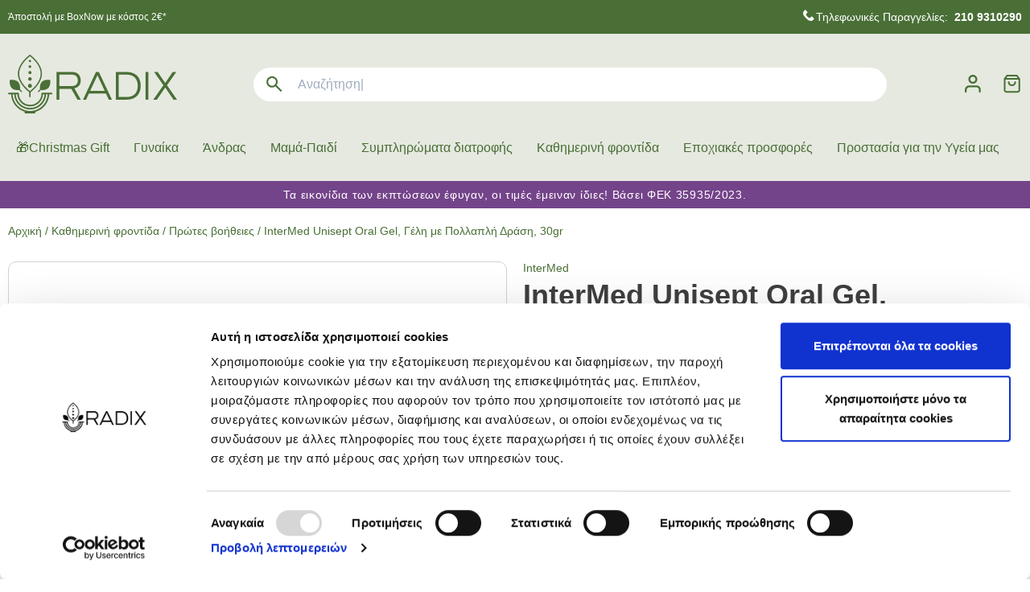

--- FILE ---
content_type: text/html; charset=UTF-8
request_url: https://www.radixpharmacy.gr/p/intermed-unisept-oral-gel-geli-me-pollapli-drasi-30gr
body_size: 42640
content:
<!DOCTYPE html>
<html lang="el" data-default-locale="el">
    <head>
        <meta charset="utf-8">
        <meta name="viewport" content="width=device-width, initial-scale=1">
        <meta name="locale" content="el">

        <!-- dnd- prefetch -->
        <link rel="dns-prefetch" href="//www.google-analytics.com" />
        <link rel="dns-prefetch" href="//stats.g.doubleclick.net" />
        
        <!-- CSRF Token -->
        <meta name="csrf-token" content="CeavTJupc59KsBtn07BkWBHLVe4P0nhnZuJBuuQK">

        <!-- Metatags -->
        <link rel="apple-touch-icon" sizes="180x180" href="/icons/apple-touch-icon.png">
        <link rel="icon" type="image/png" sizes="32x32" href="/icons/favicon-32x32.png">
        <link rel="icon" type="image/png" sizes="194x194" href="/icons/favicon-194x194.png">
        <link rel="icon" type="image/png" sizes="192x192" href="/icons/android-chrome-192x192.png">
        <link rel="icon" type="image/png" sizes="16x16" href="/icons/favicon-16x16.png">
        <link rel="manifest" href="/icons/site.webmanifest">
        <link rel="mask-icon" href="/icons/safari-pinned-tab.svg" color="#5bbad5">
        <link rel="shortcut icon" href="/icons/favicon.ico">
        <meta name="msapplication-TileColor" content="#da532c">
        <meta name="msapplication-TileImage" content="/icons/mstile-144x144.png">
        <meta name="msapplication-config" content="/icons/browserconfig.xml">
        <meta name="theme-color" content="#ffffff">
        <link rel="canonical" href="https://www.radixpharmacy.gr/p/intermed-unisept-oral-gel-geli-me-pollapli-drasi-30gr" />
<meta property="description" name="description" content="Το Unisept Oral Gel είναι ειδικά σχεδιασμένη γέλη με πολλαπλή &amp; μακράς διάρκειας δράση, η οποία συμβάλει στον τοπικό καθαρισμό, την επούλωση και την ανακούφιση άφθων, ελκών και τραυμάτων του στοματικού βλεννογόνου &amp; των ούλων.
 
Ενδείξεις:
• Άφθες (αφθώδης στοματίτιδα)• Εντοπισμένες κακώσεις &amp; πληγές των ούλων και του στοματικού βλεννογόνου• Εντοπισμένη ουλίτιδα &amp; περιοδοντίτιδα.• Κατάλληλο για όλες τις ηλικίες
 
Με ενεργό οξυγόνο (υπεροξείδιο του καρβαμιδίου 10%)
 
Οδηγίες χρήση:
• Χρήση του Unisept Oral Gel στην πάσχουσα περιοχή 4 φορές ημερησίως για όσο διάστημα υπάρχει ανάγκη." />
<meta property="og:description" name="og:description" content="Το Unisept Oral Gel είναι ειδικά σχεδιασμένη γέλη με πολλαπλή &amp; μακράς διάρκειας δράση, η οποία συμβάλει στον τοπικό καθαρισμό, την επούλωση και την ανακούφιση άφθων, ελκών και τραυμάτων του στοματικού βλεννογόνου &amp; των ούλων.
 
Ενδείξεις:
• Άφθες (αφθώδης στοματίτιδα)• Εντοπισμένες κακώσεις &amp; πληγές των ούλων και του στοματικού βλεννογόνου• Εντοπισμένη ουλίτιδα &amp; περιοδοντίτιδα.• Κατάλληλο για όλες τις ηλικίες
 
Με ενεργό οξυγόνο (υπεροξείδιο του καρβαμιδίου 10%)
 
Οδηγίες χρήση:
• Χρήση του Unisept Oral Gel στην πάσχουσα περιοχή 4 φορές ημερησίως για όσο διάστημα υπάρχει ανάγκη." />
<meta property="og:image" name="og:image" content="[]" />
<meta property="og:site_name" name="og:site_name" content="Radix Pharmacy" />
<meta property="og:title" name="og:title" content="InterMed Unisept Oral Gel, Γέλη με Πολλαπλή Δράση, 30gr | Radix Pharmacy" />
<meta property="og:type" name="og:type" content="product" />
<meta property="og:url" name="og:url" content="https://www.radixpharmacy.gr/p/intermed-unisept-oral-gel-geli-me-pollapli-drasi-30gr" />
<title>InterMed Unisept Oral Gel, Γέλη με Πολλαπλή Δράση, 30gr | Radix Pharmacy</title>
<meta property="twitter:card" name="twitter:card" content="summary" />
<meta property="twitter:creator" name="twitter:creator" content="@netstudio" />
<meta property="twitter:description" name="twitter:description" content="Το Unisept Oral Gel είναι ειδικά σχεδιασμένη γέλη με πολλαπλή &amp; μακράς διάρκειας δράση, η οποία συμβάλει στον τοπικό καθαρισμό, την επούλωση και την ανακούφιση άφθων, ελκών και τραυμάτων του στοματικού βλεννογόνου &amp; των ούλων.
 
Ενδείξεις:
• Άφθες (αφθώδης στοματίτιδα)• Εντοπισμένες κακώσεις &amp; πληγές των ούλων και του στοματικού βλεννογόνου• Εντοπισμένη ουλίτιδα &amp; περιοδοντίτιδα.• Κατάλληλο για όλες τις ηλικίες
 
Με ενεργό οξυγόνο (υπεροξείδιο του καρβαμιδίου 10%)
 
Οδηγίες χρήση:
• Χρήση του Unisept Oral Gel στην πάσχουσα περιοχή 4 φορές ημερησίως για όσο διάστημα υπάρχει ανάγκη." />
<meta property="twitter:image" name="twitter:image" content="[]" />
<meta property="twitter:title" name="twitter:title" content="InterMed Unisept Oral Gel, Γέλη με Πολλαπλή Δράση, 30gr | Radix Pharmacy" />
<meta property="twitter:url" name="twitter:url" content="https://www.radixpharmacy.gr/p/intermed-unisept-oral-gel-geli-me-pollapli-drasi-30gr" />

        <!-- alternate hreflangs -->
        

        <!-- Styles -->
        <link href="/css/app.css?id=bccf2f9381968b87897d" rel="stylesheet">

        
        <script data-cookieconsent="ignore">
            window.dataLayer = window.dataLayer || [];
            dataLayer.push({'user_mail': ''});
            function gtag() {
                dataLayer.push(arguments);
            }
            gtag("consent", "default", {
                ad_personalization: "denied",
                ad_storage: "denied",
                ad_user_data: "denied",
                analytics_storage: "denied",
                functionality_storage: "denied",
                personalization_storage: "denied",
                security_storage: "granted",
                wait_for_update: 500,
            });
            gtag("set", "ads_data_redaction", true);
            gtag("set", "url_passthrough", true);
        </script>

        
        
                <script>(function(w,d,l){"use strict";w[l]=w[l]||[],w[l].push({event:"insights.js"});
        var i=d.getElementsByTagName('script')[0],n=d.createElement('script');n.async=true,
        n.src="https://insights.radixpharmacy.gr/insights.js?l="+l,i.parentNode.insertBefore(n,i)
        })(window,document,'dataLayer');</script>
        
        <!-- Scripts -->
        <script async src="https://www.googletagmanager.com/gtag/js?id=UA-191881738-1" data-cookieconsent="ignore"></script>
        <script id="Cookiebot" src="https://consent.cookiebot.com/uc.js" data-cbid="84032f20-98ef-40a7-98e9-ae5990d00945" data-blockingmode="auto" type="text/javascript"></script>
        <script defer src="/js/app.js?id=97c48a1a2ec1658bbad1"></script>
        <script nonce="jkwjqHQ6uHZuHLn1UjPRhKTtLMfGVnSb">
            gtag('js', new Date());
            gtag('config', 'UA-191881738-1', {
                'site_speed_sample_rate': 100,
                'cookie_flags': 'secure;samesite=none'
            });
            var GA_MEASUREMENT_ID = 'UA-191881738-1';
        </script>

        <!-- Google Tag Manager -->
        <script data-cookieconsent="marketing">(function(w,d,s,l,i){w[l]=w[l]||[];w[l].push({'gtm.start':
        new Date().getTime(),event:'gtm.js'});var f=d.getElementsByTagName(s)[0],
        j=d.createElement(s),dl=l!='dataLayer'?'&l='+l:'';j.async=true;j.src=
        'https://www.googletagmanager.com/gtm.js?id='+i+dl;f.parentNode.insertBefore(j,f);
        })(window,document,'script','dataLayer','GTM-TR22LV7');</script>
        <!-- End Google Tag Manager -->

        
            </head>
    <body class="">
        <!-- Google Tag Manager (noscript) -->
        <noscript><iframe src="https://www.googletagmanager.com/ns.html?id=GTM-TR22LV7"
        height="0" width="0" style="display:none;visibility:hidden"></iframe></noscript>
        <!-- End Google Tag Manager (noscript) -->

        <svg class="hidden" data-async="/icons.svg?id=fef878630afd4f61b371" />

                <header class="bg-primary print:hidden sticky w-full top-0 z-90">
                <div class="bg-menu top-bar py-10">
                    <div class="container mx-auto px-10">
                        <div class="lg:flex items-center justify-between">
                            <div class="w-full flex justify-center lg:justify-start lg:w-1/3">
                                <div class="block block--newtop-left">
        <div class="block--content">
        <div class="text-highlight text-tiny"><a href="/tropoi-apostolis">Άποστολή με BoxNow με κόστος 2€*</a></div>
    </div>
</div>
                            </div>
                            <div class="w-1/3 text-primary-lighter text-tiny flex justify-end">
                                
                                  
                            </div>

                            <div class="hidden lg:flex w-1/3 justify-end">
                                <div class="block block--newcallinfo">
        <div class="block--content">
        <div class="flex items-center text-center text-highlight text-small whitespace-no-wrap"><svg class="fill-current mr-2" width="18" height="22" viewbox="0 0 22 22" fill="none" xmlns="http://www.w3.org/2000/svg"> <path d="M6.67962 1.32038L7.29289 0.707107C7.68342 0.316583 8.31658 0.316582 8.70711 0.707106L11.2929 3.29289C11.6834 3.68342 11.6834 4.31658 11.2929 4.70711L9.50048 6.49952C9.2016 6.7984 9.1275 7.255 9.31653 7.63307C10.4093 9.81858 12.1814 11.5907 14.3669 12.6835C14.745 12.8725 15.2016 12.7984 15.5005 12.4995L17.2929 10.7071C17.6834 10.3166 18.3166 10.3166 18.7071 10.7071L21.2929 13.2929C21.6834 13.6834 21.6834 14.3166 21.2929 14.7071L20.6796 15.3204C18.5683 17.4317 15.2257 17.6693 12.837 15.8777L11.6286 14.9714C9.88504 13.6638 8.33622 12.115 7.02857 10.3714L6.12226 9.16302C4.33072 6.7743 4.56827 3.43173 6.67962 1.32038Z" fill="white"></path> </svg><a href="tel:+302109310290"> Τηλεφωνικές Παραγγελίες: <span class="ml-4 font-bold"> 210 9310290</span></a></div>
    </div>
</div>
                            </div>

                        </div>
                    </div>
                </div>

                <div class="container mx-auto lg:pt-10 pb-55 lg:pb-12 px-10">
                    <div class="relative z-50 py-10 lg:py-0 flex items-center justify-between lg:mt-16">
                        <div class="flex items-center justify-center">
                            <span id="navigation-btn" class="lg:hidden inline-block mr-14 ml-6"></span>
                            <a  href="tel:2109310290"
                                class="phone-header-container lg:hidden"
                            >
                                <div class="lg:flex justify-center items-center">
                                    <div class="text-menu">
                                        <svg class="fill-current phone-header-hover-highlight" width="28" xmlns="http://www.w3.org/2000/svg" xmlns:xlink="http://www.w3.org/1999/xlink" version="1.1" id="Layer_1_xA0_Image_1_" x="0px" y="0px" viewBox="0 0 500 500" style="enable-background:new 0 0 500 500;" xml:space="preserve">
<path d="M173.2,234.2c10.9,33.2,30.7,58.9,59,77.9c6.6-7.6,12.6-15.6,19.7-22.2c18.3-17.5,38.1-14.8,54.6-1.1  c18.3,15.1,35.4,31.8,52.1,48.8c19.8,20.2,16.1,46.6-8.2,66.8c-20.9,17.5-44.9,20.5-71,16.2c-40.9-6.8-78.3-21.9-110.5-47.7  c-47.9-38.4-77-88.2-86.4-149.1c-4.6-29-3.8-57.6,3.5-85.8c5.8-22.7,21.1-38.3,41.9-48.2c14.8-7.1,37.3,0.5,47.7,14.8  c12.9,17.8,26.5,35.3,38.1,53.9c18.7,29.6,8.7,53.2-21.9,68.7C186.1,229.7,180.1,231.5,173.2,234.2z M154.1,220  c26.1-3.3,28.2-3.9,41.1-13.4c13.1-9.6,15.9-25.5,6.5-38.7c-12.4-17.8-25-35.6-37.6-53.2c-9-12.4-22.7-15.1-36.1-7.6  c-16.8,9.6-27.1,24.6-29.3,43.3c-2.2,19.7-3.1,39.8-1.7,59.5c3.9,57.2,29.4,104.2,71.5,142.2c32.3,29.1,70.5,46.5,113.7,52.8  c20.8,3,40.3,2.4,57.5-11.5c15.9-12.9,23.5-28.7,7.6-45.5c-16.2-17.2-34-32.6-51.6-48.3c-8-7.2-21.9-7.9-29.3-2  c-9.6,7.6-17.3,16.7-21.6,28.3c-3,8-4.6,8.5-11.8,4.4c-20.9-12-38.7-27.7-52.4-47.6C167.3,263.9,157.1,243.8,154.1,220z"></path>
<path d="M422.4,212.9c0.9,19.4-4.3,38.3-11.8,56.5c-0.9,2.4-1.9,5.5-3.8,6.8c-3.1,2-7.9,4.9-10.4,3.9  c-2.7-1.1-4.4-6.3-5.2-9.9c-0.5-2.2,1.3-4.9,2.4-7.2c24.6-55.9,7.1-118.4-43.5-152c-24.2-16.1-51.5-23.1-80.8-19.5  c-2,0.3-4.1,0.5-6.3,0.6c-5.8,0.6-10.1-1.6-10.9-7.6c-0.8-6.1,3.1-9.6,8.8-9.8c15.9-0.2,32.1-1.7,47.7,0.9  c45.7,7.9,78.6,34.2,99.7,75C418.2,169.9,423.2,190.4,422.4,212.9z"></path>
<path d="M364.2,213.7c-2.5,9.8-4.7,19.7-7.7,29.3c-1.6,5.2-5.7,8.8-11.5,6.1c-5.4-2.5-6.8-7.1-4.6-13.2  c15.9-44.7-14-86.1-61.7-85.5c-1.1,0-2,0.2-3.1,0c-5-0.6-9.4-2.7-9.6-8.5c-0.2-5.8,3.9-8.3,9.1-9c15.3-1.7,29.9,1.1,43.5,7.9  C346.2,154.8,362.9,182.3,364.2,213.7z"></path>
</svg>
                                        <span class="sr-only">Call us at 2109310290</span>
                                    </div>
                                </div>
                            </a>
                        </div>

                        <div class="w-100 lg:w-1/6">
                            <a aria-label="logo" href="/"><?xml version="1.0" encoding="utf-8"?>
<!-- Generator: Adobe Illustrator 25.0.0, SVG Export Plug-In . SVG Version: 6.00 Build 0)  -->
<svg class="fill-current text-menu mx-auto fill-current" version="1.1" id="Layer_1" xmlns="http://www.w3.org/2000/svg" xmlns:xlink="http://www.w3.org/1999/xlink" x="0px" y="0px"
	 viewBox="0 0 744.5 258.9" style="enable-background:new 0 0 744.5 258.9;" xml:space="preserve">
<path class="st0" d="M320.1,113.5c0-24.8-15.8-37.3-38.1-37.3h-68.5v122.1h12.6v-47.9h52.5l27.4,48h14.6l-28.3-50.1
	C310.9,143.7,320.1,132.1,320.1,113.5z M226.1,138.3V88h55.5c15.2,0,25.8,8.6,25.8,25.1c0,15.8-8.6,25.1-25.8,25.1L226.1,138.3z"/>
<path class="st0" d="M387.3,76.2l-57,122.1h13.5l12.4-27h75.2l12.4,27h14L400.2,76.2H387.3z M361.8,159.3l32.1-68.7l31.9,68.7H361.8
	z"/>
<path class="st0" d="M523.1,76.2h-48.3v122.1h48.3c32.1,0,61.4-18,61.4-60.9C584.6,94,556.2,76.2,523.1,76.2z M523.1,186.5h-35.9V88
	h35.9c33,0,48.4,20.6,48.4,49.3S556.2,186.5,523.1,186.5z"/>
<rect x="605.9" y="76.2" class="st0" width="12.4" height="122.1"/>
<polygon class="st0" points="700.3,134.7 741.2,76.2 725.6,76.2 692.4,124.8 659.2,76.2 643.6,76.2 684.5,134.7 640,198.3
	655.8,198.3 692.4,144.6 729,198.3 744.5,198.3 "/>
<path class="st0" d="M96.4,146.1c4.9,0,8.8-3.9,8.8-8.8s-3.9-8.8-8.8-8.8c-4.9,0-8.8,3.9-8.8,8.8C87.5,142.1,91.5,146.1,96.4,146.1z
	"/>
<path class="st0" d="M96.4,114.9c4.3,0,7.9-3.5,7.9-7.8c0-4.3-3.5-7.9-7.8-7.9c-4.3,0-7.9,3.5-7.9,7.8c0,0,0,0,0,0
	C88.5,111.4,92,114.9,96.4,114.9z"/>
<path class="st0" d="M96.4,85.7c3.8,0,6.9-3.1,6.9-6.9c0-3.8-3.1-6.9-6.9-6.9c-3.8,0-6.9,3.1-6.9,6.9c0,0,0,0,0,0
	C89.5,82.6,92.6,85.7,96.4,85.7z"/>
<path class="st0" d="M96.4,58.4c3.3,0,5.9-2.6,5.9-5.9c0-3.3-2.6-5.9-5.9-5.9c-3.3,0-5.9,2.6-5.9,5.9c0,0,0,0,0,0
	C90.4,55.8,93.1,58.4,96.4,58.4z"/>
<path class="st0" d="M96.4,33c2.8,0,5-2.2,5-5c0-2.8-2.2-5-5-5c-2.8,0-5,2.2-5,5c0,0,0,0,0,0C91.4,30.8,93.6,33,96.4,33z"/>
<path class="st0" d="M140.6,152.3l-8.1,8c-1,1-1,2.7,0,3.7s2.7,1,3.7,0l0,0l8.1-8.1c7,0.6,23.2,0.7,32.7-8.8
	c12.3-12.3,8.4-36.1,8.4-36.1s-23.8-3.9-36,8.4C139.9,129.1,140,145.3,140.6,152.3z"/>
<path class="st0" d="M49,156.1l8.1,8.1c1.1,1,2.7,0.9,3.7-0.2c0.9-1,0.9-2.5,0-3.5l-8.1-8.1c0.6-7,0.7-23.3-8.8-32.7
	c-12.3-12.3-36.1-8.4-36.1-8.4S4,135,16.3,147.3C25.7,156.8,42,156.6,49,156.1z"/>
<path class="st0" d="M69,142.6c7.4,8.5,15.5,16.3,24.4,23.2V185c0.1,1.6,1.5,2.8,3.1,2.7c1.5-0.1,2.7-1.3,2.7-2.7v-19.2
	c8.9-6.9,17.1-14.7,24.4-23.2c7-8,12.9-16.8,17.7-26.2c5.4-11.1,8.1-22.1,8.1-32.7s-2.7-21.6-8.1-32.7c-4.8-9.5-10.7-18.3-17.7-26.3
	C116,15.7,107.4,7.6,98,0.6c-1-0.7-2.4-0.7-3.4,0c-9.4,7.1-18,15.2-25.6,24.1c-7,8-12.9,16.8-17.6,26.2C45.9,62,43.2,73,43.2,83.6
	s2.7,21.6,8.1,32.7C56.1,125.8,62,134.6,69,142.6z M73.4,28.5c6.9-8,14.6-15.4,23-22c8.4,6.6,16.1,13.9,23,22
	c11.1,13,24.3,33,24.3,55.1s-13.2,42.1-24.3,55.1c-7.6,8.9-23,22-23,22s-15.3-13-22.9-21.9c-11.1-13-24.4-33-24.4-55.2
	S62.2,41.5,73.4,28.5z"/>
<path class="st0" d="M3.4,174.6h10c1.6,36.4,26.3,67.6,61.4,77.4c-1.8,0.6-2.8,2.6-2.2,4.5c0.5,1.5,1.8,2.4,3.4,2.4h40.7
	c2,0,3.5-1.6,3.6-3.5c0-1.2-0.6-2.3-1.6-2.9c35.7-9.4,61.2-40.9,62.8-77.8h10c2,0.1,3.6-1.4,3.7-3.3c0.1-2-1.4-3.6-3.3-3.7
	c-0.1,0-0.3,0-0.4,0h-40.7c-2,0-3.5,1.6-3.5,3.5c0,0,0,0,0,0c0,0.4,0.1,0.7,0.2,1.1c-0.7,27.6-23.6,49.5-51.3,48.8
	c-26.5-0.6-48-21.9-48.8-48.5c0.2-0.4,0.3-0.9,0.3-1.4c0-2-1.6-3.5-3.5-3.5l0,0H3.4c-2,0.1-3.5,1.8-3.3,3.7
	C0.1,173.1,1.5,174.5,3.4,174.6L3.4,174.6z M97.3,248.3C56,248.3,22,215.8,20.1,174.6h6.8c1.9,38.9,35,68.8,73.8,66.9
	c36.2-1.8,65.1-30.7,66.9-66.9h6.8C172.5,215.8,138.6,248.3,97.3,248.3z M97.3,227.9c30,0,54.8-23.4,56.7-53.3h6.8
	c-2,35.1-32,62-67.1,60c-32.4-1.8-58.2-27.6-60-60h6.8C42.4,204.6,67.3,227.9,97.3,227.9z"/>
</svg>
</a>
                        </div>

                         <div class="flex-1 px-15 lg:mx-80 absolute z-50 left-0 top-full w-full lg:w-auto lg:relative">
    <div data-search class="search relative z-50">
        <form method="get" action="https://www.radixpharmacy.gr/search">
             <div>
    <div class="bg-white rounded-xl px-15 flex items-center">

        <input
            type="text"
            class="block bg-transparent border-none outline-none w-full py-5 md:py-12 placeholder-searching  text-menu"
            title="Αναζήτηση" id="searchField" required="required" data-error-message="Εισάγετε τουλάχιστον μία λέξη" placeholder="Αναζήτηση σε 10.000+ προϊόντα" name="query" value=""
            />

        <div
    class="text-menu hover:text-alternative invisible"
    data-speech-clear
    aria-label="Clear search query">
    <svg class="fill-current" width="24" xmlns="http://www.w3.org/2000/svg" viewBox="0 0 18 18"><path fill-rule="evenodd" d="M14.834 4.227L10.06 9l4.773 4.773-1.061 1.06L9 10.062l-4.773 4.773-1.06-1.061L7.938 9 3.166 4.227l1.061-1.06L9 7.938l4.773-4.773 1.06 1.061z"/></svg></div>

                <a
                    class="relative mx-10 text-menu hover:text-alternative -mr-5 hint--bottom-left hint--rounded"
                    aria-label="Δοκιμάστε τη φωνητική αναζήτηση πατώντας στο μικρόφωνο [ ctrl + shift + . ]"
                    href="#"
                    data-search-speech>
                    <span><svg class="fill-current" width="48" width="59" height="47" viewBox="0 0 59 47" fill="none" xmlns="http://www.w3.org/2000/svg">
<path d="M29.5 9C21.4921 9 15 15.4921 15 23.5C15 31.5079 21.4921 38 29.5 38C37.5079 38 44 31.5079 44 23.5C44 15.4921 37.5079 9 29.5 9ZM26.4301 16.5683C26.434 15.3149 27.449 14.2999 28.7025 14.2959H30.2964C31.5498 14.2993 32.5654 15.3149 32.5688 16.5683V24.0993C32.5654 25.3527 31.5498 26.3683 30.2964 26.3717H28.7025C27.449 26.3677 26.434 25.3527 26.4301 24.0993V16.5683ZM30.2658 30.0267V32.7041H28.7342V30.0267C25.1166 29.6251 22.3763 26.5733 22.3655 22.9336C22.3689 22.5105 22.715 22.1706 23.1381 22.174C23.5561 22.1774 23.8937 22.5156 23.8977 22.9336C23.9079 26.0279 26.4238 28.528 29.5181 28.5184C32.5982 28.5082 35.0927 26.0137 35.1029 22.9336C35.1029 22.5105 35.4456 22.1678 35.8687 22.1678C36.2918 22.1678 36.6345 22.5105 36.6345 22.9336C36.6237 26.5733 33.8834 29.6257 30.2658 30.0267Z" fill="currentColor"/>
</svg>
</span>
                </a>

                <button title="Αναζήτηση" class="order-first text-menu hover:text-alternative mr-8 -ml-10" type="submit"><svg class="fill-current" width="42" width="49" height="31" viewBox="0 0 49 31" fill="none" xmlns="http://www.w3.org/2000/svg">
<path d="M33.75 26.75L25.875 18.875C25.25 19.375 24.5312 19.7708 23.7188 20.0625C22.9062 20.3542 22.0417 20.5 21.125 20.5C18.8542 20.5 16.9323 19.7135 15.3594 18.1406C13.7865 16.5677 13 14.6458 13 12.375C13 10.1042 13.7865 8.18229 15.3594 6.60938C16.9323 5.03646 18.8542 4.25 21.125 4.25C23.3958 4.25 25.3177 5.03646 26.8906 6.60938C28.4635 8.18229 29.25 10.1042 29.25 12.375C29.25 13.2917 29.1042 14.1562 28.8125 14.9688C28.5208 15.7812 28.125 16.5 27.625 17.125L35.5 25L33.75 26.75ZM21.125 18C22.6875 18 24.0156 17.4531 25.1094 16.3594C26.2031 15.2656 26.75 13.9375 26.75 12.375C26.75 10.8125 26.2031 9.48438 25.1094 8.39062C24.0156 7.29688 22.6875 6.75 21.125 6.75C19.5625 6.75 18.2344 7.29688 17.1406 8.39062C16.0469 9.48438 15.5 10.8125 15.5 12.375C15.5 13.9375 16.0469 15.2656 17.1406 16.3594C18.2344 17.4531 19.5625 18 21.125 18Z" fill="currentColor"/>
</svg>
</button>

        
    </div>
    </div>
 
        </form>

        <script nonce="jkwjqHQ6uHZuHLn1UjPRhKTtLMfGVnSb" >
            let searchExamples = [
                                ("Αναζήτηση σε 10.000+ προϊόντα").replace(/&#039;/g, "'"),
                                                    ("Ό, τι κι αν ψάχνεις, γράψ&#039; το εδώ...").replace(/&#039;/g, "'"),
                                    ("Ψάχνω για...").replace(/&#039;/g, "'"),
                            ]
        </script>

        <script nonce="jkwjqHQ6uHZuHLn1UjPRhKTtLMfGVnSb" src="/js/superplaceholder.js"></script>
        <div data-search-autocomplete class="search-autocomplete"></div>
    </div>
</div>
 

                        <div class="flex items-center justify-center">
                            <div class="mr-15 lg:mr-25">
                                <a aria-label="Λογαριασμός" rel="nofollow" href="https://www.radixpharmacy.gr/login"><svg class="fill-current text-menu hover:text-alternative" width="24" width="20" height="23" viewBox="0 0 20 23" fill="none" xmlns="http://www.w3.org/2000/svg">
<path d="M17.5566 20.9082V18.7129C17.5566 17.8557 17.2155 17.0339 16.6094 16.4277C16.0411 15.8594 15.2833 15.5241 14.4844 15.4844L14.3242 15.4805H5.5459C4.68856 15.4805 3.866 15.8215 3.25977 16.4277C2.65369 17.0339 2.31256 17.8557 2.3125 18.7129V20.9082C2.31224 21.5468 1.79487 22.0645 1.15625 22.0645C0.51763 22.0645 0.000262472 21.5468 0 20.9082V18.7129C5.80875e-05 17.2422 0.584131 15.832 1.62402 14.792C2.66407 13.7519 4.07505 13.167 5.5459 13.167H14.3242L14.5986 13.1738C15.9695 13.2418 17.27 13.8169 18.2451 14.792C19.2851 15.832 19.8701 17.2421 19.8701 18.7129V20.9082C19.8699 21.5468 19.3515 22.0645 18.7129 22.0645C18.0744 22.0643 17.5569 21.5467 17.5566 20.9082ZM13.167 5.5459C13.167 3.76058 11.7199 2.3125 9.93457 2.3125C8.14931 2.31256 6.70215 3.76062 6.70215 5.5459C6.70238 7.33098 8.14945 8.77826 9.93457 8.77832C11.7197 8.77832 13.1668 7.33101 13.167 5.5459ZM15.4805 5.5459C15.4802 8.60858 12.9973 11.0908 9.93457 11.0908C6.87189 11.0908 4.38891 8.60854 4.38867 5.5459C4.38867 2.48306 6.87174 5.92744e-05 9.93457 0C12.9974 0 15.4805 2.48302 15.4805 5.5459Z" fill="currentColor"/>
</svg>
</a>
                            </div>

                            
                                                         <div id="cart-summary" data-cart="summary" class="relative z-10">
    <div class="text-primary">
        <svg class="fill-current" width="24" width="21" height="23" viewBox="0 0 21 23" fill="none" xmlns="http://www.w3.org/2000/svg">
<path d="M18.1504 6.05078H2.01758V19.1592C2.01768 19.4265 2.12349 19.6831 2.3125 19.8721C2.50157 20.0611 2.75806 20.167 3.02539 20.167H17.1426C17.4098 20.1669 17.6665 20.0611 17.8555 19.8721C18.0445 19.6831 18.1503 19.4264 18.1504 19.1592V6.05078ZM5.04199 9.0752C5.04213 8.51843 5.49398 8.06738 6.05078 8.06738C6.60743 8.06756 7.05845 8.51854 7.05859 9.0752C7.05859 9.87746 7.37706 10.6475 7.94434 11.2148C8.51163 11.7821 9.2817 12.1006 10.084 12.1006L10.3828 12.0859C11.0752 12.0172 11.7263 11.7111 12.2227 11.2148C12.79 10.6475 13.1084 9.87748 13.1084 9.0752C13.1085 8.51843 13.5604 8.06738 14.1172 8.06738C14.674 8.06742 15.1249 8.51845 15.125 9.0752C15.125 10.4123 14.5939 11.6951 13.6484 12.6406C12.7621 13.5268 11.5799 14.0495 10.334 14.1113L10.084 14.1172C8.74685 14.1172 7.46405 13.5861 6.51855 12.6406C5.57308 11.6951 5.04199 10.4123 5.04199 9.0752ZM3.02539 4.03418H17.1426L15.6299 2.01758H4.53809L3.02539 4.03418ZM20.167 19.1592C20.1669 19.9613 19.8484 20.7306 19.2812 21.2979C18.7141 21.865 17.9447 22.1835 17.1426 22.1836H3.02539C2.22321 22.1836 1.45399 21.865 0.886719 21.2979C0.319514 20.7306 0.000104022 19.9613 0 19.1592V5.04199C2.80139e-05 4.82396 0.0713805 4.61196 0.202148 4.4375L3.22754 0.40332L3.30371 0.313477C3.49281 0.114889 3.75656 0 4.03418 0H16.1338L16.252 0.0078125C16.5242 0.0399259 16.7739 0.181398 16.9404 0.40332L19.9658 4.4375C20.0965 4.61192 20.167 4.82404 20.167 5.04199V19.1592Z" fill="#496F36"/>
</svg>

            </div>

    </div>
 
                                                    </div>
                    </div>

                    <div id="navigation" class="hidden lg:block">
                        <div class="container mx-auto px-10 mt-14 flex justify-start relative z-40">
                            <div class="w-full flex-none">
                                 <ul class="menu ">
            <li class="parent">
            <a href="https://www.radixpharmacy.gr/c/christmas-gift">🎁Christmas Gift</a>
                        <div class="submenu">
                <div class="submenu-scroll">
                    <div class="container mx-auto px-10">
                        <ul>
            <li class="">
            <a href="https://www.radixpharmacy.gr/c/paketa-dorou-eos-20eur">Πακέτα Δώρου έως 20€</a>

                    </li>
            <li class="">
            <a href="https://www.radixpharmacy.gr/c/paketa-dorou-apo-20eur-eos-40eur">Πακέτα Δώρου από 20€ έως 40€</a>

                    </li>
            <li class="">
            <a href="https://www.radixpharmacy.gr/c/paketa-dorou-apo-40eur-eos-60eur">Πακέτα Δώρου από 40€ έως 60€</a>

                    </li>
            <li class="">
            <a href="https://www.radixpharmacy.gr/c/paketa-dorou-apo-60eur-eos-170eur">Πακέτα Δώρου από 60€ έως 170€</a>

                    </li>
    </ul>
                    </div>
                </div>
            </div>
                    </li>
            <li class="parent">
            <a href="https://www.radixpharmacy.gr/c/gynaika">Γυναίκα</a>
                        <div class="submenu">
                <div class="submenu-scroll">
                    <div class="container mx-auto px-10">
                        <ul>
            <li class="">
            <a href="https://www.radixpharmacy.gr/c/korean-beauty">Korean Beauty</a>

                    </li>
            <li class="parent">
            <a href="https://www.radixpharmacy.gr/c/prosopo">Πρόσωπο</a>

                            <ul>
            <li class="">
            <a href="https://www.radixpharmacy.gr/c/katharismos-ntemakigiaz">Καθαρισμός - Ντεμακιγιάζ</a>

                    </li>
            <li class="">
            <a href="https://www.radixpharmacy.gr/c/enydatosi">Ενυδάτωση</a>

                    </li>
            <li class="">
            <a href="https://www.radixpharmacy.gr/c/protes-rytides">Πρώτες Ρυτίδες</a>

                    </li>
            <li class="">
            <a href="https://www.radixpharmacy.gr/c/antigiransi">Αντιγήρανση</a>

                    </li>
            <li class="">
            <a href="https://www.radixpharmacy.gr/c/sysfixi-epanorthosi">Σύσφιξη - Επανόρθωση</a>

                    </li>
            <li class="">
            <a href="https://www.radixpharmacy.gr/c/akmi-liparo-derma">Ακμή - Λιπαρό Δέρμα</a>

                    </li>
            <li class="">
            <a href="https://www.radixpharmacy.gr/c/evaisthito-derma-erythrotita">Ευαίσθητο Δέρμα - Ερυθρότητα</a>

                    </li>
            <li class="">
            <a href="https://www.radixpharmacy.gr/c/panades-kilides">Πανάδες - Κηλίδες</a>

                    </li>
            <li class="">
            <a href="https://www.radixpharmacy.gr/c/kremes-mation">Κρέμες Ματιών</a>

                    </li>
            <li class="">
            <a href="https://www.radixpharmacy.gr/c/ampoules-serum">Αμπούλες - Serum</a>

                    </li>
            <li class="">
            <a href="https://www.radixpharmacy.gr/c/maskes-apolepisi-patches">Μάσκες - Απολέπιση - Patches</a>

                    </li>
            <li class="">
            <a href="https://www.radixpharmacy.gr/c/syskefes-omorfias">Συσκευές Ομορφιάς</a>

                    </li>
            <li class="">
            <a href="https://www.radixpharmacy.gr/c/chili">Χείλη</a>

                    </li>
            <li class="">
            <a href="https://www.radixpharmacy.gr/c/kremes-bb-cc">Κρέμες BB-CC</a>

                    </li>
            <li class="">
            <a href="https://www.radixpharmacy.gr/c/elaia">Έλαια</a>

                    </li>
    </ul>
                    </li>
            <li class="parent">
            <a href="https://www.radixpharmacy.gr/c/soma">Σώμα</a>

                            <ul>
            <li class="">
            <a href="https://www.radixpharmacy.gr/c/apolepisi-scrub">Απολέπιση - Scrub</a>

                    </li>
            <li class="">
            <a href="https://www.radixpharmacy.gr/c/aposmitika">Αποσμητικά</a>

                    </li>
            <li class="">
            <a href="https://www.radixpharmacy.gr/c/apotrichosi">Αποτρίχωση</a>

                    </li>
            <li class="">
            <a href="https://www.radixpharmacy.gr/c/atopiko-derma">Ατοπικό Δέρμα</a>

                    </li>
            <li class="">
            <a href="https://www.radixpharmacy.gr/c/afroloutra">Αφρόλουτρα</a>

                    </li>
            <li class="">
            <a href="https://www.radixpharmacy.gr/c/galaktomata">Γαλακτώματα</a>

                    </li>
            <li class="">
            <a href="https://www.radixpharmacy.gr/c/elaia-27">Έλαια</a>

                    </li>
            <li class="">
            <a href="https://www.radixpharmacy.gr/c/evaisthiti-periochi-katharismos">Ευαίσθητη Περιοχή - Καθαρισμός</a>

                    </li>
            <li class="">
            <a href="https://www.radixpharmacy.gr/c/adynatisma-kyttaritida">Αδυνάτισμα - Κυτταρίτιδα</a>

                    </li>
            <li class="">
            <a href="https://www.radixpharmacy.gr/c/mi-anektiko-derma-ekzema">Μη Ανεκτικό Δέρμα - Έκζεμα</a>

                    </li>
            <li class="">
            <a href="https://www.radixpharmacy.gr/c/sysfixi-epanorthosi-211">Σύσφιξη - Επανόρθωση</a>

                    </li>
            <li class="">
            <a href="https://www.radixpharmacy.gr/c/psoriasi">Ψωρίαση</a>

                    </li>
    </ul>
                    </li>
            <li class="parent">
            <a href="https://www.radixpharmacy.gr/c/mallia">Μαλλιά</a>

                            <ul>
            <li class="">
            <a href="https://www.radixpharmacy.gr/c/conditioner">Conditioner</a>

                    </li>
            <li class="">
            <a href="https://www.radixpharmacy.gr/c/styling">Styling</a>

                    </li>
            <li class="">
            <a href="https://www.radixpharmacy.gr/c/axesouar-styling">Αξεσουάρ Styling</a>

                    </li>
            <li class="">
            <a href="https://www.radixpharmacy.gr/c/vammena">Βαμμένα</a>

                    </li>
            <li class="">
            <a href="https://www.radixpharmacy.gr/c/vafes">Βαφές</a>

                    </li>
            <li class="">
            <a href="https://www.radixpharmacy.gr/c/kremes-maskes-mallion">Κρέμες - Μάσκες Μαλλιών</a>

                    </li>
            <li class="">
            <a href="https://www.radixpharmacy.gr/c/liparotita">Λιπαρότητα</a>

                    </li>
            <li class="">
            <a href="https://www.radixpharmacy.gr/c/xira-afydatomena">Ξηρά - Αφυδατωμένα</a>

                    </li>
            <li class="">
            <a href="https://www.radixpharmacy.gr/c/xirodermia">Ξηροδερμία</a>

                    </li>
            <li class="">
            <a href="https://www.radixpharmacy.gr/c/pityrida">Πιτυρίδα</a>

                    </li>
            <li class="">
            <a href="https://www.radixpharmacy.gr/c/sampouan">Σαμπουάν</a>

                    </li>
            <li class="">
            <a href="https://www.radixpharmacy.gr/c/trichoptosi">Τριχόπτωση</a>

                    </li>
            <li class="">
            <a href="https://www.radixpharmacy.gr/c/antiftheiriko">Αντιφθειρικό</a>

                    </li>
            <li class="">
            <a href="https://www.radixpharmacy.gr/c/evaisthito-trichoto">Ευαίσθητο Τριχωτό</a>

                    </li>
    </ul>
                    </li>
            <li class="parent">
            <a href="https://www.radixpharmacy.gr/c/makigiaz">Μακιγιάζ</a>

                            <ul>
            <li class="">
            <a href="https://www.radixpharmacy.gr/c/make-up">Make Up</a>

                    </li>
            <li class="">
            <a href="https://www.radixpharmacy.gr/c/vernikia-nychion">Βερνίκια Νυχιών</a>

                    </li>
            <li class="">
            <a href="https://www.radixpharmacy.gr/c/paletes-set">Παλέτες - Σετ</a>

                    </li>
            <li class="">
            <a href="https://www.radixpharmacy.gr/c/pinela-diafora-ergalia">Πινέλα - Διάφορα Εργαλεία</a>

                    </li>
            <li class="">
            <a href="https://www.radixpharmacy.gr/c/poudres">Πούδρες</a>

                    </li>
            <li class="">
            <a href="https://www.radixpharmacy.gr/c/rouz-skiasi-lampsi">Ρουζ, Σκίαση - Λάμψη</a>

                    </li>
            <li class="">
            <a href="https://www.radixpharmacy.gr/c/frydia-makigiaz-mation">Φρύδια - Μακιγιάζ Ματιών</a>

                    </li>
            <li class="">
            <a href="https://www.radixpharmacy.gr/c/chili-48">Χείλη</a>

                    </li>
    </ul>
                    </li>
            <li class="parent">
            <a href="https://www.radixpharmacy.gr/c/peripiisi-akron">Περιποίηση άκρων</a>

                            <ul>
            <li class="">
            <a href="https://www.radixpharmacy.gr/c/axesouar-peripiisis">Αξεσουάρ Περιποίησης</a>

                    </li>
            <li class="">
            <a href="https://www.radixpharmacy.gr/c/aposmitika-podion">Αποσμητικά Ποδιών</a>

                    </li>
            <li class="">
            <a href="https://www.radixpharmacy.gr/c/sterea-sapounia">Στερεά Σαπούνια</a>

                    </li>
            <li class="">
            <a href="https://www.radixpharmacy.gr/c/diavitiko-podi">Διαβητικό Πόδι</a>

                    </li>
            <li class="">
            <a href="https://www.radixpharmacy.gr/c/diachoristika-dachtylon">Διαχωριστικά Δαχτύλων</a>

                    </li>
            <li class="">
            <a href="https://www.radixpharmacy.gr/c/epithemata-patoi">Επιθέματα - Πάτοι</a>

                    </li>
            <li class="">
            <a href="https://www.radixpharmacy.gr/c/kaloi-sklirynseis-fouskales">Κάλοι - Σκληρύνσεις - Φουσκάλες</a>

                    </li>
            <li class="">
            <a href="https://www.radixpharmacy.gr/c/kirsi-flevitida">Κιρσοί - Φλεβίτιδα</a>

                    </li>
            <li class="">
            <a href="https://www.radixpharmacy.gr/c/kourasmena-prismena-podia">Κουρασμένα - Πρησμένα Πόδια</a>

                    </li>
            <li class="">
            <a href="https://www.radixpharmacy.gr/c/kremes-podion">Κρέμες Ποδιών</a>

                    </li>
            <li class="">
            <a href="https://www.radixpharmacy.gr/c/kremes-cherion">Κρέμες Χεριών</a>

                    </li>
            <li class="">
            <a href="https://www.radixpharmacy.gr/c/mykites">Μύκητες</a>

                    </li>
            <li class="">
            <a href="https://www.radixpharmacy.gr/c/xira-skasmena-podia">Ξηρά - Σκασμένα Πόδια</a>

                    </li>
            <li class="">
            <a href="https://www.radixpharmacy.gr/c/peripiisi-nychion">Περιποίηση Νυχιών</a>

                    </li>
    </ul>
                    </li>
            <li class="">
            <a href="https://www.radixpharmacy.gr/c/aromata-kolonies">Αρώματα - Κολώνιες</a>

                    </li>
            <li class="">
            <a href="https://www.radixpharmacy.gr/c/hair-body-mist">Hair &amp; Body Mist</a>

                    </li>
            <li class="parent">
            <a href="https://www.radixpharmacy.gr/c/scholl-1">Scholl</a>

                            <ul>
            <li class="">
            <a href="https://www.radixpharmacy.gr/c/winter">Winter</a>

                    </li>
            <li class="">
            <a href="https://www.radixpharmacy.gr/c/summer">Summer</a>

                    </li>
    </ul>
                    </li>
            <li class="parent">
            <a href="https://www.radixpharmacy.gr/c/ypodimata">Υποδήματα</a>

                            <ul>
            <li class="">
            <a href="https://www.radixpharmacy.gr/c/freedomoses">Freedomoses</a>

                    </li>
    </ul>
                    </li>
            <li class="parent">
            <a href="https://www.radixpharmacy.gr/c/axesouar">Αξεσουάρ</a>

                            <ul>
            <li class="">
            <a href="https://www.radixpharmacy.gr/c/chillys-3">Chilly&#039;s</a>

                    </li>
            <li class="">
            <a href="https://www.radixpharmacy.gr/c/boobam-1">Boobam</a>

                    </li>
            <li class="">
            <a href="https://www.radixpharmacy.gr/c/bleecker-love">Bleecker &amp; Love</a>

                    </li>
            <li class="">
            <a href="https://www.radixpharmacy.gr/c/dock-bay-idi-mpaniou">Dock &amp; Bay Είδη Μπάνιου</a>

                    </li>
            <li class="">
            <a href="https://www.radixpharmacy.gr/c/diafora-axesouar">Διάφορα Αξεσουάρ</a>

                    </li>
    </ul>
                    </li>
    </ul>
                    </div>
                </div>
            </div>
                    </li>
            <li class="parent">
            <a href="https://www.radixpharmacy.gr/c/andras">Άνδρας</a>
                        <div class="submenu">
                <div class="submenu-scroll">
                    <div class="container mx-auto px-10">
                        <ul>
            <li class="parent">
            <a href="https://www.radixpharmacy.gr/c/prosopo-1">Πρόσωπο</a>

                            <ul>
            <li class="">
            <a href="https://www.radixpharmacy.gr/c/katharismos">Καθαρισμός</a>

                    </li>
            <li class="">
            <a href="https://www.radixpharmacy.gr/c/enydatosi-12-1">Ενυδάτωση</a>

                    </li>
            <li class="">
            <a href="https://www.radixpharmacy.gr/c/antigiransi-14-1">Αντιγήρανση</a>

                    </li>
            <li class="">
            <a href="https://www.radixpharmacy.gr/c/akmi-liparo-derma-16-1">Ακμή - Λιπαρό Δέρμα</a>

                    </li>
            <li class="">
            <a href="https://www.radixpharmacy.gr/c/kremes-mation-18-1">Κρέμες Ματιών</a>

                    </li>
            <li class="">
            <a href="https://www.radixpharmacy.gr/c/after-shave">After Shave</a>

                    </li>
    </ul>
                    </li>
            <li class="parent">
            <a href="https://www.radixpharmacy.gr/c/soma-1">Σώμα</a>

                            <ul>
            <li class="">
            <a href="https://www.radixpharmacy.gr/c/adynatisma-1">Αδυνάτισμα</a>

                    </li>
            <li class="">
            <a href="https://www.radixpharmacy.gr/c/aposmitika-22-1">Αποσμητικά</a>

                    </li>
            <li class="">
            <a href="https://www.radixpharmacy.gr/c/atopiko-derma-24-1">Ατοπικό Δέρμα</a>

                    </li>
            <li class="">
            <a href="https://www.radixpharmacy.gr/c/afroloutra-25-1">Αφρόλουτρα</a>

                    </li>
            <li class="">
            <a href="https://www.radixpharmacy.gr/c/galaktomata-26-1">Γαλακτώματα</a>

                    </li>
            <li class="">
            <a href="https://www.radixpharmacy.gr/c/mi-anektiko-derma-ekzema-210-1">Μη Ανεκτικό Δέρμα - Έκζεμα</a>

                    </li>
            <li class="">
            <a href="https://www.radixpharmacy.gr/c/psoriasi-212-1">Ψωρίαση</a>

                    </li>
    </ul>
                    </li>
            <li class="parent">
            <a href="https://www.radixpharmacy.gr/c/mallia-1">Μαλλιά</a>

                            <ul>
            <li class="">
            <a href="https://www.radixpharmacy.gr/c/lipara">Λιπαρά</a>

                    </li>
            <li class="">
            <a href="https://www.radixpharmacy.gr/c/xirodermia-38-1">Ξηροδερμία</a>

                    </li>
            <li class="">
            <a href="https://www.radixpharmacy.gr/c/pityrida-39-1">Πιτυρίδα</a>

                    </li>
            <li class="">
            <a href="https://www.radixpharmacy.gr/c/sampouan-310-1">Σαμπουάν</a>

                    </li>
            <li class="">
            <a href="https://www.radixpharmacy.gr/c/trichoptosi-311-1">Τριχόπτωση</a>

                    </li>
            <li class="">
            <a href="https://www.radixpharmacy.gr/c/antiftheiriko-313-1">Αντιφθειρικό</a>

                    </li>
            <li class="">
            <a href="https://www.radixpharmacy.gr/c/evaisthito-trichoto-312-1">Ευαίσθητο Τριχωτό</a>

                    </li>
    </ul>
                    </li>
            <li class="parent">
            <a href="https://www.radixpharmacy.gr/c/peripiisi-akron-1">Περιποίηση άκρων</a>

                            <ul>
            <li class="">
            <a href="https://www.radixpharmacy.gr/c/aposmitika-podion-52-1">Αποσμητικά Ποδιών</a>

                    </li>
            <li class="">
            <a href="https://www.radixpharmacy.gr/c/sterea-sapounia-53-1">Στερεά Σαπούνια</a>

                    </li>
            <li class="">
            <a href="https://www.radixpharmacy.gr/c/diavitiko-podi-54-1">Διαβητικό Πόδι</a>

                    </li>
            <li class="">
            <a href="https://www.radixpharmacy.gr/c/diachoristika-dachtylon-55-1">Διαχωριστικά Δαχτύλων</a>

                    </li>
            <li class="">
            <a href="https://www.radixpharmacy.gr/c/epithemata-patoi-56-1">Επιθέματα - Πάτοι</a>

                    </li>
            <li class="">
            <a href="https://www.radixpharmacy.gr/c/kaloi-sklirynseis-fouskales-57-1">Κάλοι - Σκληρύνσεις - Φουσκάλες</a>

                    </li>
            <li class="">
            <a href="https://www.radixpharmacy.gr/c/kourasmena-prismena-podia-59-1">Κουρασμένα - Πρησμένα Πόδια</a>

                    </li>
            <li class="">
            <a href="https://www.radixpharmacy.gr/c/kremes-podion-510-1">Κρέμες Ποδιών</a>

                    </li>
            <li class="">
            <a href="https://www.radixpharmacy.gr/c/kremes-cherion-511-1">Κρέμες Χεριών</a>

                    </li>
            <li class="">
            <a href="https://www.radixpharmacy.gr/c/mykites-512-1">Μύκητες</a>

                    </li>
            <li class="">
            <a href="https://www.radixpharmacy.gr/c/xira-skasmena-podia-513-1">Ξηρά - Σκασμένα Πόδια</a>

                    </li>
    </ul>
                    </li>
            <li class="">
            <a href="https://www.radixpharmacy.gr/c/aromata-kolonies-1">Αρώματα - Κολώνιες</a>

                    </li>
            <li class="">
            <a href="https://www.radixpharmacy.gr/c/ypodimata-1">Υποδήματα</a>

                    </li>
            <li class="parent">
            <a href="https://www.radixpharmacy.gr/c/axesouar-1">Αξεσουάρ</a>

                            <ul>
            <li class="">
            <a href="https://www.radixpharmacy.gr/c/chillys-2">Chilly&#039;s</a>

                    </li>
            <li class="">
            <a href="https://www.radixpharmacy.gr/c/diafora-axesouar-1">Διάφορα Αξεσουάρ</a>

                    </li>
            <li class="">
            <a href="https://www.radixpharmacy.gr/c/boobam-2">Boobam</a>

                    </li>
    </ul>
                    </li>
    </ul>
                    </div>
                </div>
            </div>
                    </li>
            <li class="parent">
            <a href="https://www.radixpharmacy.gr/c/mama-paidi">Μαμά-Παιδί</a>
                        <div class="submenu">
                <div class="submenu-scroll">
                    <div class="container mx-auto px-10">
                        <ul>
            <li class="parent">
            <a href="https://www.radixpharmacy.gr/c/diatrofi-vrefous-paidiou">Διατροφή βρέφους-παιδιού</a>

                            <ul>
            <li class="">
            <a href="https://www.radixpharmacy.gr/c/galata">Γάλατα</a>

                    </li>
            <li class="">
            <a href="https://www.radixpharmacy.gr/c/kremes">Κρέμες</a>

                    </li>
            <li class="">
            <a href="https://www.radixpharmacy.gr/c/etoima-gevmata">Έτοιμα Γεύματα</a>

                    </li>
            <li class="">
            <a href="https://www.radixpharmacy.gr/c/rofimata">Ροφήματα</a>

                    </li>
            <li class="">
            <a href="https://www.radixpharmacy.gr/c/snak">Σνακ</a>

                    </li>
    </ul>
                    </li>
            <li class="parent">
            <a href="https://www.radixpharmacy.gr/c/frontida-vrefous-paidiou">Φροντίδα βρέφους-παιδιού</a>

                            <ul>
            <li class="">
            <a href="https://www.radixpharmacy.gr/c/sampouan-afroloutra">Σαμπουάν - Αφρόλουτρα</a>

                    </li>
            <li class="">
            <a href="https://www.radixpharmacy.gr/c/kremes-peripiisis-enydatosi">Κρέμες Περιποίησης - Ενυδάτωση</a>

                    </li>
            <li class="">
            <a href="https://www.radixpharmacy.gr/c/peripiisi-mallion-styling">Περιποίηση Μαλλιών - Styling</a>

                    </li>
            <li class="">
            <a href="https://www.radixpharmacy.gr/c/atopiki-dermatitida">Ατοπική Δερματίτιδα</a>

                    </li>
            <li class="">
            <a href="https://www.radixpharmacy.gr/c/allagi-panas-erethismi-sygkama">Αλλαγή Πάνας - Ερεθισμοί -Σύγκαμα</a>

                    </li>
            <li class="">
            <a href="https://www.radixpharmacy.gr/c/antiftheirika">Αντιφθειρικά</a>

                    </li>
            <li class="">
            <a href="https://www.radixpharmacy.gr/c/antiliaki-prostasia">Αντηλιακή Προστασία</a>

                    </li>
            <li class="">
            <a href="https://www.radixpharmacy.gr/c/riniki-aposymforisi-1">Ρινική Αποσυμφόρηση</a>

                    </li>
    </ul>
                    </li>
            <li class="parent">
            <a href="https://www.radixpharmacy.gr/c/axesouar-vrefous-paidiou">Αξεσουάρ βρέφους-παιδιού</a>

                            <ul>
            <li class="">
            <a href="https://www.radixpharmacy.gr/c/pipiles">Πιπίλες</a>

                    </li>
            <li class="">
            <a href="https://www.radixpharmacy.gr/c/thikes-klip-pipilas">Θήκες-Κλίπ Πιπίλας</a>

                    </li>
            <li class="">
            <a href="https://www.radixpharmacy.gr/c/mpimpero">Μπιμπερό</a>

                    </li>
            <li class="">
            <a href="https://www.radixpharmacy.gr/c/axesouar-mpimpero-pipilas">Αξεσουάρ Μπιμπερό-Πιπίλας</a>

                    </li>
            <li class="">
            <a href="https://www.radixpharmacy.gr/c/thiles">Θηλές</a>

                    </li>
            <li class="">
            <a href="https://www.radixpharmacy.gr/c/pagourakia-potirakia">Παγουράκια-Ποτηράκια</a>

                    </li>
            <li class="">
            <a href="https://www.radixpharmacy.gr/c/krikoi-odontofyias">Κρίκοι Οδοντοφυΐας</a>

                    </li>
            <li class="">
            <a href="https://www.radixpharmacy.gr/c/axesouar-fagitou-piata-koutalia">Αξεσουάρ Φαγητού-Πιάτα-Κουτάλια</a>

                    </li>
            <li class="">
            <a href="https://www.radixpharmacy.gr/c/saliares-vrefous-paidiou">Σαλιάρες βρέφους-παιδιού</a>

                    </li>
            <li class="">
            <a href="https://www.radixpharmacy.gr/c/scholika-idi">Σχολικά είδη</a>

                    </li>
            <li class="">
            <a href="https://www.radixpharmacy.gr/c/paichnidia">Παιχνίδια</a>

                    </li>
            <li class="">
            <a href="https://www.radixpharmacy.gr/c/ekpaideftika-paichnidia">Εκπαιδευτικά Παιχνίδια</a>

                    </li>
            <li class="">
            <a href="https://www.radixpharmacy.gr/c/gyalia-iliou-vrefous-paidiou">Γυαλιά Ηλίου βρέφους-παιδιού</a>

                    </li>
            <li class="">
            <a href="https://www.radixpharmacy.gr/c/axesouar-mallion">Αξεσουάρ Μαλλιών</a>

                    </li>
            <li class="">
            <a href="https://www.radixpharmacy.gr/c/axesouar-paralias">Αξεσουάρ Παραλίας</a>

                    </li>
            <li class="">
            <a href="https://www.radixpharmacy.gr/c/marsipo">Μάρσιπο</a>

                    </li>
            <li class="">
            <a href="https://www.radixpharmacy.gr/c/axesouar-voltas">Αξεσουάρ Βόλτας</a>

                    </li>
            <li class="">
            <a href="https://www.radixpharmacy.gr/c/peripiisi-vrefous-paidiou">Περιποίηση βρέφους-παιδιού</a>

                    </li>
            <li class="">
            <a href="https://www.radixpharmacy.gr/c/sfouggaria-mpaniou">Σφουγγάρια Μπάνιου</a>

                    </li>
            <li class="">
            <a href="https://www.radixpharmacy.gr/c/peripiisi-mallion">Περιποίηση Μαλλιών</a>

                    </li>
            <li class="">
            <a href="https://www.radixpharmacy.gr/c/sakoulakia-mitrikou-galaktos">Σακουλάκια Μητρικού Γάλακτος</a>

                    </li>
            <li class="">
            <a href="https://www.radixpharmacy.gr/c/aposteirotes-thermantires-zygaries">Αποστειρωτές-Θερμαντήρες-Ζυγαριές</a>

                    </li>
            <li class="">
            <a href="https://www.radixpharmacy.gr/c/thermometra">Θερμόμετρα</a>

                    </li>
            <li class="">
            <a href="https://www.radixpharmacy.gr/c/epithemata-stithous">Επιθέματα Στήθους</a>

                    </li>
            <li class="">
            <a href="https://www.radixpharmacy.gr/c/thilastra">Θήλαστρα</a>

                    </li>
            <li class="">
            <a href="https://www.radixpharmacy.gr/c/idi-spitiou">Είδη Σπιτιού</a>

                    </li>
            <li class="">
            <a href="https://www.radixpharmacy.gr/c/lefka-idi-endysi">Λευκά είδη - Ένδυση</a>

                    </li>
            <li class="">
            <a href="https://www.radixpharmacy.gr/c/endoepikoinonia">Ενδοεπικοινωνία</a>

                    </li>
            <li class="">
            <a href="https://www.radixpharmacy.gr/c/aporrypantika-katharistika">Απορρυπαντικά-Καθαριστικά</a>

                    </li>
    </ul>
                    </li>
            <li class="parent">
            <a href="https://www.radixpharmacy.gr/c/stomatiki-ygieini-vrefous-paidiou">Στοματική Υγιεινή</a>

                            <ul>
            <li class="">
            <a href="https://www.radixpharmacy.gr/c/odontovourtses">Οδοντόβουρτσες</a>

                    </li>
            <li class="">
            <a href="https://www.radixpharmacy.gr/c/odontokremes">Οδοντόκρεμες</a>

                    </li>
            <li class="">
            <a href="https://www.radixpharmacy.gr/c/stomatika-dialymata">Στοματικά Διαλύματα</a>

                    </li>
            <li class="">
            <a href="https://www.radixpharmacy.gr/c/stomatika-elki-afthes">Στοματικά έλκη - Άφθες</a>

                    </li>
    </ul>
                    </li>
            <li class="parent">
            <a href="https://www.radixpharmacy.gr/c/panes-moromantila">Πάνες-Μωρομάντηλα</a>

                            <ul>
            <li class="">
            <a href="https://www.radixpharmacy.gr/c/megethos-0-1-25kg">Μέγεθος 0 (1 - 2.5kg)</a>

                    </li>
            <li class="">
            <a href="https://www.radixpharmacy.gr/c/megethos-1-2-5kg">Μέγεθος 1 (2 - 5kg)</a>

                    </li>
            <li class="">
            <a href="https://www.radixpharmacy.gr/c/megethos-2-4-8kg">Μέγεθος 2 (4 - 8kg)</a>

                    </li>
            <li class="">
            <a href="https://www.radixpharmacy.gr/c/megethos-3-6-11kg">Μέγεθος 3 (6 - 11kg)</a>

                    </li>
            <li class="">
            <a href="https://www.radixpharmacy.gr/c/megethos-4-8-15kg">Μέγεθος 4 (8 - 15kg)</a>

                    </li>
            <li class="">
            <a href="https://www.radixpharmacy.gr/c/megethos-5-11-17kg">Μέγεθος 5 (11 - 17kg)</a>

                    </li>
            <li class="">
            <a href="https://www.radixpharmacy.gr/c/megethos-6-15-kg">Μέγεθος 6 (15+ kg)</a>

                    </li>
            <li class="">
            <a href="https://www.radixpharmacy.gr/c/megethos-7-17-kg">Μέγεθος 7 (17+ kg)</a>

                    </li>
            <li class="">
            <a href="https://www.radixpharmacy.gr/c/moromantila">Μωρομάντηλα</a>

                    </li>
    </ul>
                    </li>
            <li class="parent">
            <a href="https://www.radixpharmacy.gr/c/rouchalakia-vrefous-paidiou">Ρουχαλάκια βρέφους-παιδιού</a>

                            <ul>
            <li class="">
            <a href="https://www.radixpharmacy.gr/c/olosoma-magio">Ολόσωμα Μαγιό</a>

                    </li>
            <li class="">
            <a href="https://www.radixpharmacy.gr/c/magio-vermouda">Μαγιό Βερμούδα</a>

                    </li>
            <li class="">
            <a href="https://www.radixpharmacy.gr/c/mplouzes-me-dikti-uv">Μπλούζες με δείκτη UV</a>

                    </li>
            <li class="">
            <a href="https://www.radixpharmacy.gr/c/kapela-me-dikti-uv">Καπέλα με δείκτη UV</a>

                    </li>
    </ul>
                    </li>
            <li class="parent">
            <a href="https://www.radixpharmacy.gr/c/ypodimata-vrefous-paidiou">Υποδήματα βρέφους-παιδιού</a>

                            <ul>
            <li class="">
            <a href="https://www.radixpharmacy.gr/c/bobux">Bobux</a>

                    </li>
            <li class="">
            <a href="https://www.radixpharmacy.gr/c/cozy-sole">Cozy Sole</a>

                    </li>
            <li class="">
            <a href="https://www.radixpharmacy.gr/c/slipstop-1">SlipStop</a>

                    </li>
            <li class="">
            <a href="https://www.radixpharmacy.gr/c/attipas-1">Attipas</a>

                    </li>
            <li class="">
            <a href="https://www.radixpharmacy.gr/c/freedom-moses-1">Freedom Moses</a>

                    </li>
            <li class="">
            <a href="https://www.radixpharmacy.gr/c/fresk-galotses">Fresk Γαλότσες</a>

                    </li>
            <li class="">
            <a href="https://www.radixpharmacy.gr/c/pedila-thalassis">Πέδιλα Θαλάσσης</a>

                    </li>
    </ul>
                    </li>
            <li class="">
            <a href="https://www.radixpharmacy.gr/c/pharmasept-kids">Pharmasept Kids</a>

                    </li>
            <li class="">
            <a href="https://www.radixpharmacy.gr/c/baby-shower">Baby Shower</a>

                    </li>
            <li class="">
            <a href="https://www.radixpharmacy.gr/c/egkymosyni">Εγκυμοσύνη</a>

                    </li>
    </ul>
                    </div>
                </div>
            </div>
                    </li>
            <li class="parent">
            <a href="https://www.radixpharmacy.gr/c/sympliromata-diatrofis">Συμπληρώματα διατροφής</a>
                        <div class="submenu">
                <div class="submenu-scroll">
                    <div class="container mx-auto px-10">
                        <ul>
            <li class="parent">
            <a href="https://www.radixpharmacy.gr/c/vitamines">Βιταμίνες</a>

                            <ul>
            <li class="">
            <a href="https://www.radixpharmacy.gr/c/anavrazouses">Αναβράζουσες</a>

                    </li>
            <li class="">
            <a href="https://www.radixpharmacy.gr/c/vitamini-a">Βιταμίνη Α</a>

                    </li>
            <li class="">
            <a href="https://www.radixpharmacy.gr/c/vitamini-v">Βιταμίνη Β</a>

                    </li>
            <li class="">
            <a href="https://www.radixpharmacy.gr/c/vitamini-c">Βιταμίνη C</a>

                    </li>
            <li class="">
            <a href="https://www.radixpharmacy.gr/c/vitamini-d3">Βιταμίνη D3</a>

                    </li>
            <li class="">
            <a href="https://www.radixpharmacy.gr/c/vitamini-e">Βιταμίνη E</a>

                    </li>
            <li class="">
            <a href="https://www.radixpharmacy.gr/c/vitamini-k">Βιταμίνη K</a>

                    </li>
            <li class="">
            <a href="https://www.radixpharmacy.gr/c/masomenes-tampletes">Μασώμενες Ταμπλέτες</a>

                    </li>
            <li class="">
            <a href="https://www.radixpharmacy.gr/c/polyvitamines">Πολυβιταμίνες</a>

                    </li>
            <li class="">
            <a href="https://www.radixpharmacy.gr/c/paidikes">Παιδικές</a>

                    </li>
            <li class="">
            <a href="https://www.radixpharmacy.gr/c/omega-3">Ωμέγα-3</a>

                    </li>
            <li class="">
            <a href="https://www.radixpharmacy.gr/c/aminoxea">Αμινοξέα</a>

                    </li>
    </ul>
                    </li>
            <li class="">
            <a href="https://www.radixpharmacy.gr/c/tsai-rofimata">Τσάι - Ροφήματα</a>

                    </li>
            <li class="parent">
            <a href="https://www.radixpharmacy.gr/c/votana">Βότανα</a>

                            <ul>
            <li class="">
            <a href="https://www.radixpharmacy.gr/c/acai-berry">Acai Berry</a>

                    </li>
            <li class="">
            <a href="https://www.radixpharmacy.gr/c/aloe-vera-aloi">Aloe Vera - Αλόη</a>

                    </li>
            <li class="">
            <a href="https://www.radixpharmacy.gr/c/angus-castus-lygaria">Angus Castus - Λυγαριά</a>

                    </li>
            <li class="">
            <a href="https://www.radixpharmacy.gr/c/artichoke-agkinara">Artichoke - Αγκινάρα</a>

                    </li>
            <li class="">
            <a href="https://www.radixpharmacy.gr/c/astragalus">Astragalus</a>

                    </li>
            <li class="">
            <a href="https://www.radixpharmacy.gr/c/bilberry-myrtillo">Bilberry - Μύρτιλλο</a>

                    </li>
            <li class="">
            <a href="https://www.radixpharmacy.gr/c/colostrum-protogala">Colostrum - Πρωτόγαλα</a>

                    </li>
            <li class="">
            <a href="https://www.radixpharmacy.gr/c/chlorella-chlorella">Chlorella - Χλωρέλλα</a>

                    </li>
            <li class="">
            <a href="https://www.radixpharmacy.gr/c/cinnamon-kanela">Cinnamon - Κανέλα</a>

                    </li>
            <li class="">
            <a href="https://www.radixpharmacy.gr/c/cranberry-kranmperi">Cranberry - Κράνμπερι</a>

                    </li>
            <li class="">
            <a href="https://www.radixpharmacy.gr/c/echinacea-echinakeia">Echinacea - Εχινάκεια</a>

                    </li>
            <li class="">
            <a href="https://www.radixpharmacy.gr/c/ganoderma-ganoderma">Ganoderma - Γανόδερμα</a>

                    </li>
            <li class="">
            <a href="https://www.radixpharmacy.gr/c/garcinia-cambogia">Garcinia Cambogia</a>

                    </li>
            <li class="">
            <a href="https://www.radixpharmacy.gr/c/garlic-skordo">Garlic - Σκόρδο</a>

                    </li>
            <li class="">
            <a href="https://www.radixpharmacy.gr/c/ginger-piperoriza">Ginger - Πιπερόριζα</a>

                    </li>
            <li class="">
            <a href="https://www.radixpharmacy.gr/c/ginkgo-biloba">Ginkgo Biloba</a>

                    </li>
            <li class="">
            <a href="https://www.radixpharmacy.gr/c/ginseng-tzinsengk">Ginseng - Τζίνσενγκ</a>

                    </li>
            <li class="">
            <a href="https://www.radixpharmacy.gr/c/green-coffee-prasinos-kafes">Green Coffee - Πράσινος Καφές</a>

                    </li>
            <li class="">
            <a href="https://www.radixpharmacy.gr/c/green-tea-prasino-tsai">Green Tea - Πράσινο Τσάι</a>

                    </li>
            <li class="">
            <a href="https://www.radixpharmacy.gr/c/guarana-gkouarana">Guarana - Γκουαρανά</a>

                    </li>
            <li class="">
            <a href="https://www.radixpharmacy.gr/c/hippophaes-ippofaes">Hippophaes - Ιπποφαές</a>

                    </li>
            <li class="">
            <a href="https://www.radixpharmacy.gr/c/mastiha-masticha">Mastiha - Μαστίχα</a>

                    </li>
            <li class="">
            <a href="https://www.radixpharmacy.gr/c/melatonin-melatonini">Melatonin - Μελατονίνη</a>

                    </li>
            <li class="">
            <a href="https://www.radixpharmacy.gr/c/milk-thistle-gaidouragkatho">Milk Thistle - Γαϊδουράγκαθο</a>

                    </li>
            <li class="">
            <a href="https://www.radixpharmacy.gr/c/mushrooms-manitaria">Mushrooms - Μανιτάρια</a>

                    </li>
            <li class="">
            <a href="https://www.radixpharmacy.gr/c/passiflora">Passiflora</a>

                    </li>
            <li class="">
            <a href="https://www.radixpharmacy.gr/c/pomegranate-rodi">Pomegranate - Ρόδι</a>

                    </li>
            <li class="">
            <a href="https://www.radixpharmacy.gr/c/propolis-propoli">Propolis - Πρόπολη</a>

                    </li>
            <li class="">
            <a href="https://www.radixpharmacy.gr/c/raspberry-vatomouro">Raspberry - Βατόμουρο</a>

                    </li>
            <li class="">
            <a href="https://www.radixpharmacy.gr/c/rhodiola-rodiola">Rhodiola - Ροδιόλα</a>

                    </li>
            <li class="">
            <a href="https://www.radixpharmacy.gr/c/rose-hip-agriotriantafyllia">Rose Hip - Αγριοτριανταφυλλιά</a>

                    </li>
            <li class="">
            <a href="https://www.radixpharmacy.gr/c/royal-jelly-vasilikos-poltos">Royal Jelly - Βασιλικός Πολτός</a>

                    </li>
            <li class="">
            <a href="https://www.radixpharmacy.gr/c/saw-palmetto">Saw Palmetto</a>

                    </li>
            <li class="">
            <a href="https://www.radixpharmacy.gr/c/spirulina-spiroulina">Spirulina - Σπιρουλίνα</a>

                    </li>
            <li class="">
            <a href="https://www.radixpharmacy.gr/c/st-johns-wort-valsamochorto">St. John&#039;s Wort - Βαλσαμόχορτο</a>

                    </li>
            <li class="">
            <a href="https://www.radixpharmacy.gr/c/valerian-valeriana">Valerian - Βαλεριάνα</a>

                    </li>
    </ul>
                    </li>
            <li class="parent">
            <a href="https://www.radixpharmacy.gr/c/metalla-ichnostoichia">Μέταλλα &amp; Ιχνοστοιχεία</a>

                            <ul>
            <li class="">
            <a href="https://www.radixpharmacy.gr/c/asvestio">Ασβέστιο</a>

                    </li>
            <li class="">
            <a href="https://www.radixpharmacy.gr/c/iodio">Ιώδιο</a>

                    </li>
            <li class="">
            <a href="https://www.radixpharmacy.gr/c/magganio">Μαγγάνιο</a>

                    </li>
            <li class="">
            <a href="https://www.radixpharmacy.gr/c/magnisio">Μαγνήσιο</a>

                    </li>
            <li class="">
            <a href="https://www.radixpharmacy.gr/c/selinio">Σελήνιο</a>

                    </li>
            <li class="">
            <a href="https://www.radixpharmacy.gr/c/sidiros">Σίδηρος</a>

                    </li>
            <li class="">
            <a href="https://www.radixpharmacy.gr/c/chalkos">Χαλκός</a>

                    </li>
            <li class="">
            <a href="https://www.radixpharmacy.gr/c/chromio">Χρώμιο</a>

                    </li>
            <li class="">
            <a href="https://www.radixpharmacy.gr/c/psevdargyros">Ψευδάργυρος</a>

                    </li>
    </ul>
                    </li>
            <li class="parent">
            <a href="https://www.radixpharmacy.gr/c/gastrenterologika">Γαστρεντερολογικά</a>

                            <ul>
            <li class="">
            <a href="https://www.radixpharmacy.gr/c/antioxeidotika">Αντιοξειδωτικά</a>

                    </li>
            <li class="">
            <a href="https://www.radixpharmacy.gr/c/enzyma">Ένζυμα</a>

                    </li>
            <li class="">
            <a href="https://www.radixpharmacy.gr/c/enteriki-dyskoiliotita">Εντερική Δυσκοιλιότητα</a>

                    </li>
            <li class="">
            <a href="https://www.radixpharmacy.gr/c/ilektrolytes">Ηλεκτρολύτες</a>

                    </li>
            <li class="">
            <a href="https://www.radixpharmacy.gr/c/proviotika">Προβιοτικά</a>

                    </li>
            <li class="">
            <a href="https://www.radixpharmacy.gr/c/gia-to-stomachi-entero">Για το Στομάχι-Έντερο</a>

                    </li>
            <li class="">
            <a href="https://www.radixpharmacy.gr/c/gia-to-sykoti">Για το Συκώτι</a>

                    </li>
    </ul>
                    </li>
            <li class="parent">
            <a href="https://www.radixpharmacy.gr/c/anagkes">Ανάγκες</a>

                            <ul>
            <li class="">
            <a href="https://www.radixpharmacy.gr/c/agchos-stress-aypnia">Άγχος - Stress - Αϋπνία</a>

                    </li>
            <li class="">
            <a href="https://www.radixpharmacy.gr/c/agchos-stress-psychologia">Άγχος Stress - Ψυχολογία</a>

                    </li>
            <li class="">
            <a href="https://www.radixpharmacy.gr/c/anosopoiitiko">Ανοσοποιητικό</a>

                    </li>
            <li class="">
            <a href="https://www.radixpharmacy.gr/c/antioxeidotika-1">Αντιοξειδωτικά</a>

                    </li>
            <li class="">
            <a href="https://www.radixpharmacy.gr/c/apotoxinosi-me-diatrofi">Αποτοξίνωση με διατροφή</a>

                    </li>
            <li class="">
            <a href="https://www.radixpharmacy.gr/c/antiflegmonodes">Αντιφλεγμονώδες</a>

                    </li>
            <li class="">
            <a href="https://www.radixpharmacy.gr/c/arthroseis">Αρθρώσεις</a>

                    </li>
            <li class="">
            <a href="https://www.radixpharmacy.gr/c/vasilikos-poltos">Βασιλικός Πολτός</a>

                    </li>
            <li class="">
            <a href="https://www.radixpharmacy.gr/c/vitamines-gia-tis-exetaseis">Βιταμίνες για τις Εξετάσεις</a>

                    </li>
            <li class="">
            <a href="https://www.radixpharmacy.gr/c/gia-ton-prostati">Για τον Προστάτη</a>

                    </li>
            <li class="">
            <a href="https://www.radixpharmacy.gr/c/gloukosamines">Γλουκοσαμίνες</a>

                    </li>
            <li class="">
            <a href="https://www.radixpharmacy.gr/c/gonimotita-diegersi">Γονιμότητα - Διέγερση</a>

                    </li>
            <li class="">
            <a href="https://www.radixpharmacy.gr/c/diavitis">Διαβήτης</a>

                    </li>
            <li class="">
            <a href="https://www.radixpharmacy.gr/c/egkymosyni-1">Εγκυμοσύνη</a>

                    </li>
            <li class="">
            <a href="https://www.radixpharmacy.gr/c/emminopafsi-periodos">Εμμηνόπαυση - Περίοδος</a>

                    </li>
            <li class="">
            <a href="https://www.radixpharmacy.gr/c/thyroeidis">Θυροειδής</a>

                    </li>
            <li class="">
            <a href="https://www.radixpharmacy.gr/c/kardia-kykloforiako">Καρδιά &amp; Κυκλοφοριακό</a>

                    </li>
            <li class="">
            <a href="https://www.radixpharmacy.gr/c/kryologima-gripi">Κρυολόγημα &amp; Γρίπη</a>

                    </li>
            <li class="">
            <a href="https://www.radixpharmacy.gr/c/mallia-nychia-derma">Μαλλιά - Νύχια - Δέρμα</a>

                    </li>
            <li class="">
            <a href="https://www.radixpharmacy.gr/c/mnimi-sygkentrosi">Μνήμη - Συγκέντρωση</a>

                    </li>
            <li class="">
            <a href="https://www.radixpharmacy.gr/c/myiko-systima">Μυϊκό Σύστημα</a>

                    </li>
            <li class="">
            <a href="https://www.radixpharmacy.gr/c/nevriko-systima">Νευρικό Σύστημα</a>

                    </li>
            <li class="">
            <a href="https://www.radixpharmacy.gr/c/nefra">Νεφρά</a>

                    </li>
            <li class="">
            <a href="https://www.radixpharmacy.gr/c/orasi">Όραση</a>

                    </li>
            <li class="">
            <a href="https://www.radixpharmacy.gr/c/osteoporosi">Οστεοπόρωση</a>

                    </li>
            <li class="">
            <a href="https://www.radixpharmacy.gr/c/ouropoiitiko-systima">Ουροποιητικό Σύστημα</a>

                    </li>
            <li class="">
            <a href="https://www.radixpharmacy.gr/c/paidika">Παιδικά</a>

                    </li>
            <li class="">
            <a href="https://www.radixpharmacy.gr/c/peptiko">Πεπτικό</a>

                    </li>
            <li class="">
            <a href="https://www.radixpharmacy.gr/c/proteines-1">Πρωτεΐνες</a>

                    </li>
            <li class="">
            <a href="https://www.radixpharmacy.gr/c/siropia">Σιρόπια</a>

                    </li>
            <li class="">
            <a href="https://www.radixpharmacy.gr/c/gia-energeia-tonosi">Για Ενέργεια &amp; Τόνωση</a>

                    </li>
            <li class="">
            <a href="https://www.radixpharmacy.gr/c/sympliromata-diatrofis-gia-katoikidia">Συμπληρώματα Διατροφής για Κατοικίδια</a>

                    </li>
            <li class="">
            <a href="https://www.radixpharmacy.gr/c/synenzymo-q10">Συνένζυμο Q10</a>

                    </li>
            <li class="">
            <a href="https://www.radixpharmacy.gr/c/trichoptosi-vitamines">Τριχόπτωση βιταμίνες</a>

                    </li>
            <li class="">
            <a href="https://www.radixpharmacy.gr/c/ypnos">Ύπνος</a>

                    </li>
            <li class="">
            <a href="https://www.radixpharmacy.gr/c/cholisterini-triglykeridia">Χοληστερίνη - Τριγλυκερίδια</a>

                    </li>
    </ul>
                    </li>
            <li class="parent">
            <a href="https://www.radixpharmacy.gr/c/athlitika">Αθλητικά</a>

                            <ul>
            <li class="">
            <a href="https://www.radixpharmacy.gr/c/cla-1">CLA</a>

                    </li>
            <li class="">
            <a href="https://www.radixpharmacy.gr/c/hmb">HMB</a>

                    </li>
            <li class="">
            <a href="https://www.radixpharmacy.gr/c/aminoxea-bcaas">Αμινοξέα - BCAA&#039;s</a>

                    </li>
            <li class="">
            <a href="https://www.radixpharmacy.gr/c/apotoxinosi-ipatos">Αποτοξίνωση Ήπατος</a>

                    </li>
            <li class="">
            <a href="https://www.radixpharmacy.gr/c/gloutamini">Γλουταμίνη</a>

                    </li>
            <li class="">
            <a href="https://www.radixpharmacy.gr/c/grammosi">Γράμμωση</a>

                    </li>
            <li class="">
            <a href="https://www.radixpharmacy.gr/c/energeia-tonosi">Ενέργεια &amp; Τόνωση</a>

                    </li>
            <li class="">
            <a href="https://www.radixpharmacy.gr/c/magnisio-1">Μαγνήσιο</a>

                    </li>
            <li class="">
            <a href="https://www.radixpharmacy.gr/c/energeiakes-mpares-snak">Ενεργειακές Μπάρες - Σνακ</a>

                    </li>
            <li class="">
            <a href="https://www.radixpharmacy.gr/c/ilektrolytes-1">Ηλεκτρολύτες</a>

                    </li>
            <li class="">
            <a href="https://www.radixpharmacy.gr/c/karnitini">Καρνιτίνη</a>

                    </li>
            <li class="">
            <a href="https://www.radixpharmacy.gr/c/kreatini">Κρεατίνη</a>

                    </li>
            <li class="">
            <a href="https://www.radixpharmacy.gr/c/lipodialytes">Λιποδιαλύτες</a>

                    </li>
            <li class="">
            <a href="https://www.radixpharmacy.gr/c/polyvitamines-1">Πολυβιταμίνες</a>

                    </li>
            <li class="">
            <a href="https://www.radixpharmacy.gr/c/prostasia-arthroseon">Προστασία Αρθρώσεων</a>

                    </li>
            <li class="">
            <a href="https://www.radixpharmacy.gr/c/proteines">Πρωτεΐνες</a>

                    </li>
    </ul>
                    </li>
            <li class="parent">
            <a href="https://www.radixpharmacy.gr/c/adynatisma">Αδυνάτισμα</a>

                            <ul>
            <li class="">
            <a href="https://www.radixpharmacy.gr/c/cla">CLA</a>

                    </li>
            <li class="">
            <a href="https://www.radixpharmacy.gr/c/ypokatastata-kafe">Υποκατάστατα Καφέ</a>

                    </li>
            <li class="">
            <a href="https://www.radixpharmacy.gr/c/kafsi-lipous">Καύση Λίπους</a>

                    </li>
            <li class="">
            <a href="https://www.radixpharmacy.gr/c/koilia">Κοιλιά</a>

                    </li>
            <li class="">
            <a href="https://www.radixpharmacy.gr/c/enischysi-metavolismou">Ενίσχυση Μεταβολισμού</a>

                    </li>
            <li class="">
            <a href="https://www.radixpharmacy.gr/c/apotoxinosi">Αποτοξίνωση</a>

                    </li>
            <li class="">
            <a href="https://www.radixpharmacy.gr/c/miosi-orexis">Μείωση Όρεξης</a>

                    </li>
            <li class="">
            <a href="https://www.radixpharmacy.gr/c/sysfixi-kyttaritida">Σύσφιξη - Κυτταρίτιδα</a>

                    </li>
    </ul>
                    </li>
            <li class="">
            <a href="https://www.radixpharmacy.gr/c/gia-ton-andra">Για τον άνδρα</a>

                    </li>
            <li class="">
            <a href="https://www.radixpharmacy.gr/c/gia-tin-gynaika">Για την γυναίκα</a>

                    </li>
            <li class="">
            <a href="https://www.radixpharmacy.gr/c/lanes-vit-c">Lanes Vit C</a>

                    </li>
    </ul>
                    </div>
                </div>
            </div>
                    </li>
            <li class="parent">
            <a href="https://www.radixpharmacy.gr/c/kathimerini-frontida">Καθημερινή φροντίδα</a>
                        <div class="submenu">
                <div class="submenu-scroll">
                    <div class="container mx-auto px-10">
                        <ul>
            <li class="parent">
            <a href="https://www.radixpharmacy.gr/c/stomatiki-ygieini">Στοματική υγιεινή</a>

                            <ul>
            <li class="">
            <a href="https://www.radixpharmacy.gr/c/odontokremes-1">Οδοντόκρεμες</a>

                    </li>
            <li class="">
            <a href="https://www.radixpharmacy.gr/c/odontovourtses-1">Οδοντόβουρτσες</a>

                    </li>
            <li class="">
            <a href="https://www.radixpharmacy.gr/c/ilektrikes-odontovourtses">Ηλεκτρικές οδοντόβουρτσες</a>

                    </li>
            <li class="">
            <a href="https://www.radixpharmacy.gr/c/antallaktikes-kefales">Ανταλλακτικές κεφαλές</a>

                    </li>
            <li class="">
            <a href="https://www.radixpharmacy.gr/c/stomatika-dialymata-1">Στοματικά διαλύματα</a>

                    </li>
            <li class="">
            <a href="https://www.radixpharmacy.gr/c/odontika-nimata-vourtsakia">Οδοντικά νήματα-βουρτσάκια</a>

                    </li>
            <li class="">
            <a href="https://www.radixpharmacy.gr/c/katharistis-glossas">Καθαριστής Γλώσσας</a>

                    </li>
            <li class="">
            <a href="https://www.radixpharmacy.gr/c/stomatika-elki">Στοματικά έλκη</a>

                    </li>
            <li class="">
            <a href="https://www.radixpharmacy.gr/c/proionta-gia-techniti-odontostoichia">Προϊόντα για Τεχνητή Οδοντοστοιχία</a>

                    </li>
    </ul>
                    </li>
            <li class="">
            <a href="https://www.radixpharmacy.gr/c/protes-voitheies">Πρώτες βοήθειες</a>

                    </li>
            <li class="">
            <a href="https://www.radixpharmacy.gr/c/matia-aftia">Μάτια-Αυτιά</a>

                    </li>
            <li class="">
            <a href="https://www.radixpharmacy.gr/c/orthopedika">Ορθοπεδικά</a>

                    </li>
            <li class="">
            <a href="https://www.radixpharmacy.gr/c/epidesmika-gazes">Επιδεσμικά-Γάζες</a>

                    </li>
            <li class="parent">
            <a href="https://www.radixpharmacy.gr/c/diagnostikes-syskefes">Διαγνωστικές συσκευές</a>

                            <ul>
            <li class="">
            <a href="https://www.radixpharmacy.gr/c/oxymetra">Οξύμετρα</a>

                    </li>
            <li class="">
            <a href="https://www.radixpharmacy.gr/c/piesometra">Πιεσόμετρα</a>

                    </li>
            <li class="">
            <a href="https://www.radixpharmacy.gr/c/thermometra-1">Θερμόμετρα</a>

                    </li>
            <li class="">
            <a href="https://www.radixpharmacy.gr/c/nefelopoiites">Νεφελοποιητές</a>

                    </li>
    </ul>
                    </li>
            <li class="">
            <a href="https://www.radixpharmacy.gr/c/prosopiki-frontida">Προσωπική φροντίδα</a>

                    </li>
            <li class="">
            <a href="https://www.radixpharmacy.gr/c/aromatika-aitheria-elaia">Αρωματικά-Αιθέρια Έλαια</a>

                    </li>
            <li class="">
            <a href="https://www.radixpharmacy.gr/c/sexoualiki-agogi">Σεξουαλική αγωγή</a>

                    </li>
            <li class="">
            <a href="https://www.radixpharmacy.gr/c/antimetopisi-korion-akareon">Αντιμετώπιση Κοριών - Ακάρεων</a>

                    </li>
    </ul>
                    </div>
                </div>
            </div>
                    </li>
            <li class="parent">
            <a href="https://www.radixpharmacy.gr/c/epochiakes-prosfores">Εποχιακές προσφορές</a>
                        <div class="submenu">
                <div class="submenu-scroll">
                    <div class="container mx-auto px-10">
                        <ul>
            <li class="">
            <a href="https://www.radixpharmacy.gr/c/fthinoporo">Φθινόπωρο</a>

                    </li>
            <li class="parent">
            <a href="https://www.radixpharmacy.gr/c/cheimonas">Χειμώνας</a>

                            <ul>
            <li class="">
            <a href="https://www.radixpharmacy.gr/c/pastilies-karameles">Παστίλιες-Καραμέλες</a>

                    </li>
            <li class="">
            <a href="https://www.radixpharmacy.gr/c/riniki-aposymforisi">Ρινική Αποσυμφόρηση</a>

                    </li>
            <li class="">
            <a href="https://www.radixpharmacy.gr/c/vichas-ponolaimos">Βήχας-Πονόλαιμος</a>

                    </li>
    </ul>
                    </li>
            <li class="">
            <a href="https://www.radixpharmacy.gr/c/anoixi">Άνοιξη</a>

                    </li>
            <li class="parent">
            <a href="https://www.radixpharmacy.gr/c/kalokairi">Καλοκαίρι</a>

                            <ul>
            <li class="">
            <a href="https://www.radixpharmacy.gr/c/antiliaka">Αντηλιακά</a>

                    </li>
            <li class="">
            <a href="https://www.radixpharmacy.gr/c/antikounoupika-entomoapothitika">Αντικουνουπικά-Εντομοαπωθητικά</a>

                    </li>
    </ul>
                    </li>
    </ul>
                    </div>
                </div>
            </div>
                    </li>
            <li class="parent">
            <a href="https://www.radixpharmacy.gr/c/prostasia-gia-tin-ygia-mas">Προστασία για την Υγεία μας</a>
                        <div class="submenu">
                <div class="submenu-scroll">
                    <div class="container mx-auto px-10">
                        <ul>
            <li class="">
            <a href="https://www.radixpharmacy.gr/c/diagnostika-test-aftoelegchou">Διαγνωστικά Τεστ Αυτοελέγχου</a>

                    </li>
            <li class="">
            <a href="https://www.radixpharmacy.gr/c/diagnostika-test-koronoiou-covid-19">Διαγνωστικά Τεστ Κορονοϊού-Covid-19</a>

                    </li>
            <li class="">
            <a href="https://www.radixpharmacy.gr/c/antisiptika-ygra-mantilakia">Αντισηπτικά-Υγρά μαντηλάκια</a>

                    </li>
            <li class="">
            <a href="https://www.radixpharmacy.gr/c/maskes-mias-chriseos-yfasmatines">Μάσκες μιάς Χρήσεως-Υφασμάτινες</a>

                    </li>
    </ul>
                    </div>
                </div>
            </div>
                    </li>
    </ul>
 
                            </div>
                        </div>
                    </div>
                </div>

        </header>
            <div class="block block--newpromo">
        <div class="block--content">
        <div class="py-9 text-center text-alternative-text font-medium text-small tracking-wider bg-alternative block print:hidden"><a href="/l/discount">Τα εικονίδια των εκπτώσεων έφυγαν, οι τιμές έμειναν ίδιες! Βάσει ΦΕΚ 35935/2023.</a></div>
    </div>
</div>

        
        <div class="container mx-auto px-10 pt-20 pb-40 product-full product-wrapper" data-id="14777">
    <div class="hidden print:block w-150 mt-20 mb-50"><svg class="fill-current text-black" viewBox="0 0 223.9 41.1">
            <use href="#logo"></use>
        </svg></div>
    <div class="text-small text-menu mb-30 print:hidden">
        <a class="text-menu hover:text-alternative" href="https://www.radixpharmacy.gr">Αρχική</a> /

                                <a class="text-menu hover:text-alternative" href="https://www.radixpharmacy.gr/c/kathimerini-frontida">Καθημερινή φροντίδα</a> /
            
            <a class="text-menu hover:text-alternative" href="https://www.radixpharmacy.gr/c/protes-voitheies">Πρώτες βοήθειες</a> /
        
        <span>InterMed Unisept Oral Gel, Γέλη με Πολλαπλή Δράση, 30gr</span>
    </div>

    
    <div class="-mx-10 md:flex">
        <div class="relative product-gallery px-10 mb-20 md:w-1/2">
            
                            <div class="mb-20 relative">
                    <a href="#">
                        <img data-main-image alt="InterMed Unisept Oral Gel, Γέλη με Πολλαπλή Δράση, 30gr" id="main-image" class="w-full md:border rounded-lg" src="https://www.radixpharmacy.gr/images/styles/large/unisept_oral_gel_gr.png" />
                    </a>
                </div>

                
                                    </div>

        <div class="px-10 md:w-1/2 md:max-w-500">
                        <div class="text-menu text-small mb-5">
                <a class="hover:underline" href="https://www.radixpharmacy.gr/b/intermed">InterMed</a>
            </div>
            
            <div class="mb-40 md:mb-55">
                <h1 class="text-h3 md:text-h1 text-qwert font-bold">InterMed Unisept Oral Gel, Γέλη με Πολλαπλή Δράση, 30gr</h1>

                <div class="mt-15">
                    <span class="text-qwert"><strong>ΚΩΔΙΚΟΣ:</strong> 5205152002239</span>
                </div>

                
            </div>

            <div class="text-menu text-small mb-5 uppercase">Τιμή</div>

            <div class="md:flex items-center mb-20 md:mb-70">
                <div class="md:mr-30 flex items-center mb-20 md:mb-0">
                    <div class="text-menu text-h3 md:text-h2 mr-10">9,67 €</div>
                </div>

                <div class="flex flex-1">
                    <div class="flex-1">
                                                <div class="inline-block text-small font-bold text-white px-10 py-5 bg-success rounded-xl">ΑΜΕΣΑ ΔΙΑΘΕΣΙΜΟ</div>
                                            </div>

                                    </div>
            </div>

            <form
                action="https://www.radixpharmacy.gr/cart"
                method="post"
                data-cart-form
                data-full-cart-form
                data-id="14777"
                data-sku="5205152002239"
                data-price="9.67">
                <input type="hidden" name="_token" value="CeavTJupc59KsBtn07BkWBHLVe4P0nhnZuJBuuQK">
                
                                                        <div class="flex items-center justify-center mb-20 print:hidden">
                        
                                                <div class="flex items-center mx-10">
                            <div class="w-24 h-24 flex-none rounded-full bg-success flex items-center justify-center">
                                <svg class="fill-current text-white" width="14" viewBox="0 0 17 13" xmlns="http://www.w3.org/2000/svg"><path d="M5.707 9.293L15 0l1.414 1.414L5.707 12.121 0 6.414 1.414 5z" fill-rule="evenodd"/></svg>
                            </div>
                            <div class="font-medium text-menu ml-8">Παράδοση σε 1-3 ημέρες</div>
                        </div>
                                            </div>
                    
                    <div class="flex items-center mb-20 print:hidden">
                         <div data-form-number class="bg-alternative rounded-lg px-16 flex items-center w-130 h-60 rounded-lg mr-20">

    <a aria-label="Αφαίρεση" data-minus href="#" class="text-primary hover:text-highlight"><svg class="fill-current flex-none" width="20" xmlns="http://www.w3.org/2000/svg" viewBox="0 0 20 20"><path fill-rule="evenodd" d="M18.333 9.167v1.666H1.667V9.167z"/></svg></a>

    <div class="flex-1">
        <input
            type="number"
            class="block w-full bg-transparent border-none outline-none text-highlight py-10 md:py-12 placeholder-primary-lighter text-center appearance-none"
            aria-label="Ποσότητα" name="quantity" value="1"
            />
    </div>

    <a aria-label="Προσθήκη" data-plus href="#" class="text-primary hover:text-highlight"><svg class="fill-current flex-none" width="20" xmlns="http://www.w3.org/2000/svg" viewBox="0 0 20 20"><path fill-rule="evenodd" d="M10.833 9.167h7.5v1.666h-7.5v7.5H9.167v-7.5h-7.5V9.167h7.5v-7.5h1.666z"/></svg></a>

</div>
 

                        <button
                            type="submit"
                            data-product-show-cart-add
                            data-id="14777"
                            data-sku="5205152002239"
                            data-price="9.67"
                            
                            class="btn btn-lg w-full justify-between rounded-full">
                            <svg class="fill-current" width="24" xmlns="http://www.w3.org/2000/svg" viewBox="0 0 24 24"><path fill-rule="evenodd" d="M20.946 2l.994 17.89a2 2 0 01-1.886 2.107l-.111.003H4.057a2 2 0 01-2-2c0-.055 0-.055.003-.11L3.054 2h17.892zm-1.892 2H4.946l-.889 16h15.886l-.889-16zM9 6v2.5c0 1.248 1.385 2.5 3 2.5s3-1.252 3-2.5V6h2v2.5c0 2.4-2.323 4.5-5 4.5s-5-2.1-5-4.5V6h2z"/></svg>                            <span class="block text-h6">Προσθήκη στο καλάθι</span>
                            <svg class="fill-current" width="24" xmlns="http://www.w3.org/2000/svg" viewBox="0 0 24 24"><path fill-rule="evenodd" d="M17.586 13H3v-2h14.586l-6.293-6.293 1.414-1.414L21.414 12l-8.707 8.707-1.414-1.414z"/></svg>                        </button>
                    </div>
                
                <div class="text-qwert font-bold flex items-center">
                    <span>Παρέλαβε το γρήγορα και απλά με BOX NOW Locker!</span>
                    <img width="40" src="https://www.radixpharmacy.gr/images/boxnowlogo.png" alt="BOX NOW" class="ml-10">
                </div>


                <input type="hidden" name="variant_id" value="14777" />
            </form>
            <div id="callMeButton" class="call-me-button mt-10 w-full text-white font-semibold py-10 px-6
             rounded-lg text-center flex items-center justify-center">
                <a
                    >
                     Θέλεις να σε καλέσουμε;
                </a>
                <?xml version="1.0" ?><!DOCTYPE svg  PUBLIC '-//W3C//DTD SVG 1.1//EN'  'http://www.w3.org/Graphics/SVG/1.1/DTD/svg11.dtd'><svg class="fill-current text-white ml-10" width="20" height="20" height="512px" id="Layer_1" style="enable-background:new 0 0 512 512;" version="1.1" viewBox="0 0 512 512" width="512px" xml:space="preserve" xmlns="http://www.w3.org/2000/svg" xmlns:xlink="http://www.w3.org/1999/xlink"><path d="M383.6,322.7L278.6,423c-5.8,6-13.7,9-22.4,9c-8.7,0-16.5-3-22.4-9L128.4,322.7c-12.5-11.9-12.5-31.3,0-43.2  c12.5-11.9,32.7-11.9,45.2,0l50.4,48.2v-217c0-16.9,14.3-30.6,32-30.6c17.7,0,32,13.7,32,30.6v217l50.4-48.2  c12.5-11.9,32.7-11.9,45.2,0C396.1,291.4,396.1,310.7,383.6,322.7z"/></svg>            </div>
                            <div id="callForm" class="hidden mt-5 p-4">
                    <form id="phoneForm" method="post" action="https://www.radixpharmacy.gr/phone-submit" class="bg-white p-5
                     rounded-lg shadow-lg">
                        <input type="hidden" name="_token" value="CeavTJupc59KsBtn07BkWBHLVe4P0nhnZuJBuuQK">                        <div id="my_name_Zb2FIFla3V4kio7G_wrap" style="display:none;">
        <input name="my_name_Zb2FIFla3V4kio7G" type="text" value="" id="my_name_Zb2FIFla3V4kio7G">
        <input name="valid_from" type="text" value="eyJpdiI6IkhVUWlmQXNsTEJpSmF5dlo3MlY4SFE9PSIsInZhbHVlIjoiV1BBc2s0Q1R0OHZkc3hmSTdreURSZz09IiwibWFjIjoiZTBkMzNmN2UzMzgyYTI1YzA2MjRjNzhkMjg4ZWNmY2FlNTViYzlhZDU2Y2FiNzhhOTMxMGNlOWRlN2RiNjAzYSJ9">
    </div>
                        <label for="phone" class="block text-qwert mt-4 mb-10">Το τηλέφωνό σας</label>
                        <input type="tel" id="phone" name="phone" class="w-full p-3 mt-2 border rounded-lg"
                        placeholder='Εισάγετε το τηλέφωνο σας' required>
                        <input type="hidden" name="product_title" value="InterMed Unisept Oral Gel, Γέλη με Πολλαπλή Δράση, 30gr" />
                        <div class="flex justify-center">
                            <button type="submit" class="w-fit rounded  text-white bg-alternative
                            hover:bg-althover px-8  py-10 mt-10">
                                Καλέστε με!
                            </button>
                        </div>
                    </form>
                </div>
            
                            <div class="container mx-auto mb-40 lg:mb-20 mt-25 border-t border-b">
                    <div class="mx-auto w-full">
                        <a class="flex items-center text-menu hover py-10 justify-center" href="https://www.radixpharmacy.gr/b/intermed">
                            <span>Δείτε όλα τα προϊόντα </span>
                            <img class="ml-20" src="https://www.radixpharmacy.gr/images/styles/thumbnail/logo-intermed-1.jpg" alt="InterMed">
                        </a>
                    </div>
                </div>
            
            <div class="mb-30 md:my-20 text-center radix-family mx-auto">
                <span class="text-menu text-small md:text-base">
                    <a class="inline-flex items-center justify-center hover:text-alternative" href="/l/radix-family-club"><img src="https://www.radixpharmacy.gr/radixfamily.png" width="40" class="mr-5" /><span>Μάθετε για το RADIX FAMILY CLUB</span></a>
                </span>
            </div>

            <div class="tabs print:hidden">
                <ul>
                    <li><a class="active" href="#product-description">Περιγραφή</a></li>
                </ul>

                <div id="product-description" class="active">
                    <p><strong>Το Unisept Oral Gel</strong> είναι ειδικά σχεδιασμένη γέλη με πολλαπλή &amp; μακράς διάρκειας δράση, η οποία <strong>συμβάλει στον τοπικό καθαρισμό</strong>, την <strong>επούλωση</strong> και την <strong>ανακούφιση άφθων</strong>, ελκών και τραυμάτων του στοματικού βλεννογόνου &amp; των ούλων.</p>
<p> </p>
<p><strong>Ενδείξεις:</strong></p>
<p>• Άφθες (αφθώδης στοματίτιδα)<br />• Εντοπισμένες κακώσεις &amp; πληγές των ούλων και του στοματικού βλεννογόνου<br />• Εντοπισμένη ουλίτιδα &amp; περιοδοντίτιδα.<br />• Κατάλληλο για όλες τις ηλικίες</p>
<p> </p>
<p><em>Με ενεργό οξυγόνο (υπεροξείδιο του καρβαμιδίου 10%)</em></p>
<p> </p>
<p><strong>Οδηγίες χρήση</strong>:</p>
<p>• Χρήση του Unisept Oral Gel στην πάσχουσα περιοχή 4 φορές ημερησίως για όσο διάστημα υπάρχει ανάγκη.</p>

                                            <p class="mt-10 text-qwert">Βάρος: 0.10 kg</p>
                                    </div>
                <div id="product-technical">

                </div>
                <div id="product-information">

                </div>
            </div>
            <div class="hidden print:block">
                <p class="font-extrabold mt-20 mb-10">Περιγραφή</p>
                <p><p><strong>Το Unisept Oral Gel</strong> είναι ειδικά σχεδιασμένη γέλη με πολλαπλή &amp; μακράς διάρκειας δράση, η οποία <strong>συμβάλει στον τοπικό καθαρισμό</strong>, την <strong>επούλωση</strong> και την <strong>ανακούφιση άφθων</strong>, ελκών και τραυμάτων του στοματικού βλεννογόνου &amp; των ούλων.</p>
<p> </p>
<p><strong>Ενδείξεις:</strong></p>
<p>• Άφθες (αφθώδης στοματίτιδα)<br />• Εντοπισμένες κακώσεις &amp; πληγές των ούλων και του στοματικού βλεννογόνου<br />• Εντοπισμένη ουλίτιδα &amp; περιοδοντίτιδα.<br />• Κατάλληλο για όλες τις ηλικίες</p>
<p> </p>
<p><em>Με ενεργό οξυγόνο (υπεροξείδιο του καρβαμιδίου 10%)</em></p>
<p> </p>
<p><strong>Οδηγίες χρήση</strong>:</p>
<p>• Χρήση του Unisept Oral Gel στην πάσχουσα περιοχή 4 φορές ημερησίως για όσο διάστημα υπάρχει ανάγκη.</p></p>
            </div>
        </div>
    </div>
</div>

<div class="bg-primary mb-30 print:hidden">
    <div class="container mx-auto px-10 py-40">
        <h2 class="text-h1 text-menu font-bold text-center mb-40">Σας προτείνουμε</h2>

        <div class="carousel -mx-10 md:flex md:flex-wrap" data-match-media="(max-width: 768px)" data-peek="40">
                        <div class="px-10 md:w-1/2 lg:w-1/4 md:mb-20 lg:mb-0">
                <div class="product-teaser border rounded-lg pb-12 product-wrapper h-full flex flex-col relative"
    data-id="13417"
    data-sku="5011025014007"
    data-price="11.394822"
    data-name="Sudocrem για σύγκαμα, αλλαγή πάνας,κατακλίσεις 125gr">
        <a href="https://www.radixpharmacy.gr/p/sudocrem-gia-sygkama-allagi-panaskatakliseis-125gr" class="image">
        
        <span class="block relative z-0" style="padding-top: calc(0.76923076923077 * 100%);">
            <img data-main-image class="teaser-image absolute top-0 lef-0 w-full h-full"
                src="https://www.radixpharmacy.gr/images/styles/medium/5011025014007.jpg"
                alt="Sudocrem για σύγκαμα, αλλαγή πάνας,κατακλίσεις 125gr" />
        </span>

                                </a>
        <div class="px-15 flex-1 flex flex-col">
        <div class="text-primary leading-snug mb-15 flex-1">
            <div class="flex mb-5">
                <h3 class="text-base sm:text-h6 font-medium flex-1 truncate-overflow"><a class="text-menu hover:text-primary-lighter" href="https://www.radixpharmacy.gr/p/sudocrem-gia-sygkama-allagi-panaskatakliseis-125gr">Sudocrem για σύγκαμα, αλλαγή πάνας,κατακλίσεις 125gr</a></h3>
                            </div>

            <div class="hidden md:block text-small sm:text-base text-qwert">Καταπραϋνει και προστατεύει το ευαίσθητο δέρμα του μωρού σας.
Η Sudocrem είναι μία κρέμα κατάλληλη....</div>
        </div>

        

        <div class="flex flex-wrap sm:flex-no-wrap items-center justify-between">
            <div class="mr-10">
                <div class="text-menu text-h5 font-medium">11,39 €</div>
            </div>

            <button
                class="btn mt-10 sm:mt-0"
                title="Προσθήκη στο καλάθι"
                
                data-cart-add
                                data-id="13417"
                data-sku="5011025014007"
                data-price="11.394822"
                data-name="Sudocrem για σύγκαμα, αλλαγή πάνας,κατακλίσεις 125gr">
                <span>Προσθήκη</span>
                <svg class="fill-current flex-shrink-0 ml-10 mt-2" width="18" xmlns="http://www.w3.org/2000/svg" viewBox="0 0 24 24"><path fill-rule="evenodd" d="M20.946 2l.994 17.89a2 2 0 01-1.886 2.107l-.111.003H4.057a2 2 0 01-2-2c0-.055 0-.055.003-.11L3.054 2h17.892zm-1.892 2H4.946l-.889 16h15.886l-.889-16zM9 6v2.5c0 1.248 1.385 2.5 3 2.5s3-1.252 3-2.5V6h2v2.5c0 2.4-2.323 4.5-5 4.5s-5-2.1-5-4.5V6h2z"/></svg>            </button>
        </div>
    </div>
</div>

            </div>
                        <div class="px-10 md:w-1/2 lg:w-1/4 md:mb-20 lg:mb-0">
                <div class="product-teaser border rounded-lg pb-12 product-wrapper h-full flex flex-col relative"
    data-id="13797"
    data-sku="5205056041570"
    data-price="0.4"
    data-name="Matsuda Sterilized Urine Cup Αποστειρωμένος Ουροσυλλέκτης 120ml, 1τμχ">
        <a href="https://www.radixpharmacy.gr/p/matsuda-sterilized-urine-cup-aposteiromenos-ourosyllektis-120ml-1tmch" class="image">
        
        <span class="block relative z-0" style="padding-top: calc(0.76923076923077 * 100%);">
            <img data-main-image class="teaser-image absolute top-0 lef-0 w-full h-full"
                src="https://www.radixpharmacy.gr/images/styles/medium/5205056041570.jpg"
                alt="Matsuda Sterilized Urine Cup Αποστειρωμένος Ουροσυλλέκτης 120ml, 1τμχ" />
        </span>

                                </a>
        <div class="px-15 flex-1 flex flex-col">
        <div class="text-primary leading-snug mb-15 flex-1">
            <div class="flex mb-5">
                <h3 class="text-base sm:text-h6 font-medium flex-1 truncate-overflow"><a class="text-menu hover:text-primary-lighter" href="https://www.radixpharmacy.gr/p/matsuda-sterilized-urine-cup-aposteiromenos-ourosyllektis-120ml-1tmch">Matsuda Sterilized Urine Cup Αποστειρωμένος Ουροσυλλέκτης 120ml, 1τμχ</a></h3>
                            </div>

            <div class="hidden md:block text-small sm:text-base text-qwert">Αποστειρωμένος Ουροσυλλέκτης 120ml
 
• Για ανάλυση και καλλιέργεια ούρων• Αποστειρωμένος εφόσον η....</div>
        </div>

        

        <div class="flex flex-wrap sm:flex-no-wrap items-center justify-between">
            <div class="mr-10">
                <div class="text-menu text-h5 font-medium">0,40 €</div>
            </div>

            <button
                class="btn mt-10 sm:mt-0"
                title="Προσθήκη στο καλάθι"
                
                data-cart-add
                                data-id="13797"
                data-sku="5205056041570"
                data-price="0.4"
                data-name="Matsuda Sterilized Urine Cup Αποστειρωμένος Ουροσυλλέκτης 120ml, 1τμχ">
                <span>Προσθήκη</span>
                <svg class="fill-current flex-shrink-0 ml-10 mt-2" width="18" xmlns="http://www.w3.org/2000/svg" viewBox="0 0 24 24"><path fill-rule="evenodd" d="M20.946 2l.994 17.89a2 2 0 01-1.886 2.107l-.111.003H4.057a2 2 0 01-2-2c0-.055 0-.055.003-.11L3.054 2h17.892zm-1.892 2H4.946l-.889 16h15.886l-.889-16zM9 6v2.5c0 1.248 1.385 2.5 3 2.5s3-1.252 3-2.5V6h2v2.5c0 2.4-2.323 4.5-5 4.5s-5-2.1-5-4.5V6h2z"/></svg>            </button>
        </div>
    </div>
</div>

            </div>
                        <div class="px-10 md:w-1/2 lg:w-1/4 md:mb-20 lg:mb-0">
                <div class="product-teaser border rounded-lg pb-12 product-wrapper h-full flex flex-col relative"
    data-id="160"
    data-sku="5202888221200"
    data-price="13.39"
    data-name="Frezyderm First Aid Butter Gel που Αντιμετωπίζει Χτυπήματα, Εκχυμώσεις &amp; Μώλωπες για Πρόσωπο &amp; Σώμα, 50ml">
        <a href="https://www.radixpharmacy.gr/p/frezyderm-first-aid-butter-gel-pou-antimetopizei-chtypimata-ekchymoseis-molopes-gia-prosopo-soma-50ml" class="image">
        
        <span class="block relative z-0" style="padding-top: calc(0.76923076923077 * 100%);">
            <img data-main-image class="teaser-image absolute top-0 lef-0 w-full h-full"
                src="https://www.radixpharmacy.gr/images/styles/medium/s3.gy.digital_boxpharmacy_uploads_asset_data_240_First_Aid_Butter_Cream_-________________________________50_ml.jpg"
                alt="Frezyderm First Aid Butter Gel που Αντιμετωπίζει Χτυπήματα, Εκχυμώσεις &amp; Μώλωπες για Πρόσωπο &amp; Σώμα, 50ml" />
        </span>

                                </a>
        <div class="px-15 flex-1 flex flex-col">
        <div class="text-primary leading-snug mb-15 flex-1">
            <div class="flex mb-5">
                <h3 class="text-base sm:text-h6 font-medium flex-1 truncate-overflow"><a class="text-menu hover:text-primary-lighter" href="https://www.radixpharmacy.gr/p/frezyderm-first-aid-butter-gel-pou-antimetopizei-chtypimata-ekchymoseis-molopes-gia-prosopo-soma-50ml">Frezyderm First Aid Butter Gel που Αντιμετωπίζει Χτυπήματα, Εκχυμώσεις &amp; Μώλωπες για Πρόσωπο &amp; Σώμα, 50ml</a></h3>
                            </div>

            <div class="hidden md:block text-small sm:text-base text-qwert">Frezyderm First Aid Butter Gel που Αντιμετωπίζει Χτυπήματα, Εκχυμώσεις & Μώλωπες για Πρόσωπο & Σώμα....</div>
        </div>

        

        <div class="flex flex-wrap sm:flex-no-wrap items-center justify-between">
            <div class="mr-10">
                <div class="text-menu text-h5 font-medium">13,39 €</div>
            </div>

            <button
                class="btn mt-10 sm:mt-0"
                title="Προσθήκη στο καλάθι"
                
                data-cart-add
                                data-id="160"
                data-sku="5202888221200"
                data-price="13.39"
                data-name="Frezyderm First Aid Butter Gel που Αντιμετωπίζει Χτυπήματα, Εκχυμώσεις &amp; Μώλωπες για Πρόσωπο &amp; Σώμα, 50ml">
                <span>Προσθήκη</span>
                <svg class="fill-current flex-shrink-0 ml-10 mt-2" width="18" xmlns="http://www.w3.org/2000/svg" viewBox="0 0 24 24"><path fill-rule="evenodd" d="M20.946 2l.994 17.89a2 2 0 01-1.886 2.107l-.111.003H4.057a2 2 0 01-2-2c0-.055 0-.055.003-.11L3.054 2h17.892zm-1.892 2H4.946l-.889 16h15.886l-.889-16zM9 6v2.5c0 1.248 1.385 2.5 3 2.5s3-1.252 3-2.5V6h2v2.5c0 2.4-2.323 4.5-5 4.5s-5-2.1-5-4.5V6h2z"/></svg>            </button>
        </div>
    </div>
</div>

            </div>
                        <div class="px-10 md:w-1/2 lg:w-1/4 md:mb-20 lg:mb-0">
                <div class="product-teaser border rounded-lg pb-12 product-wrapper h-full flex flex-col relative"
    data-id="16336"
    data-sku="5205122003150"
    data-price="13.37"
    data-name="Pharmasept Promo Cryo Power Gel 100ml 1+1 ΔΩΡΟ">
        <a href="https://www.radixpharmacy.gr/p/pharmasept-promo-cryo-power-gel-100ml-11-doro" class="image">
        
        <span class="block relative z-0" style="padding-top: calc(0.76923076923077 * 100%);">
            <img data-main-image class="teaser-image absolute top-0 lef-0 w-full h-full"
                src="https://www.radixpharmacy.gr/images/styles/medium/CryoPowerGel_Promox.png"
                alt="Pharmasept Promo Cryo Power Gel 100ml 1+1 ΔΩΡΟ" />
        </span>

                                <div class="tag error">ΧΩΡΙΣ ΑΠΟΘΕΜΑ</div>
                        </a>
        <div class="px-15 flex-1 flex flex-col">
        <div class="text-primary leading-snug mb-15 flex-1">
            <div class="flex mb-5">
                <h3 class="text-base sm:text-h6 font-medium flex-1 truncate-overflow"><a class="text-menu hover:text-primary-lighter" href="https://www.radixpharmacy.gr/p/pharmasept-promo-cryo-power-gel-100ml-11-doro">Pharmasept Promo Cryo Power Gel 100ml 1+1 ΔΩΡΟ</a></h3>
                            </div>

            <div class="hidden md:block text-small sm:text-base text-qwert">Τοπικό τζελ με φυσικά εκχυλίσματα βοτάνων που προσφέρουν αναζωογόνηση των μυών με τη δύναμη του πάγο...</div>
        </div>

        

        <div class="flex flex-wrap sm:flex-no-wrap items-center justify-between">
            <div class="mr-10">
                <div class="text-menu text-h5 font-medium">13,37 €</div>
            </div>

            <button
                class="btn mt-10 sm:mt-0"
                title="Προσθήκη στο καλάθι"
                disabled
                data-cart-add
                                data-id="16336"
                data-sku="5205122003150"
                data-price="13.37"
                data-name="Pharmasept Promo Cryo Power Gel 100ml 1+1 ΔΩΡΟ">
                <span>Προσθήκη</span>
                <svg class="fill-current flex-shrink-0 ml-10 mt-2" width="18" xmlns="http://www.w3.org/2000/svg" viewBox="0 0 24 24"><path fill-rule="evenodd" d="M20.946 2l.994 17.89a2 2 0 01-1.886 2.107l-.111.003H4.057a2 2 0 01-2-2c0-.055 0-.055.003-.11L3.054 2h17.892zm-1.892 2H4.946l-.889 16h15.886l-.889-16zM9 6v2.5c0 1.248 1.385 2.5 3 2.5s3-1.252 3-2.5V6h2v2.5c0 2.4-2.323 4.5-5 4.5s-5-2.1-5-4.5V6h2z"/></svg>            </button>
        </div>
    </div>
</div>

            </div>
                    </div>
    </div>
</div>


                <section class="container mx-auto px-10 mb-45 print:hidden">
            <div class="bg-alternative rounded-lg p-15 lg:p-60 lg:flex items-center shadow-2xl">
                <div class="mb-20 lg:mb-0 text-center lg:text-left lg:w-2/3 lg:pr-40">
                    <h3 class="text-h5 lg:text-h1 font-bold text-white mb-10">Μάθετε πρώτοι για τις προσφορές μας</h3>
                    <div class="text-h6 lg:text-h3 text-highlight">Εγγραφείτε στο newsletter για να λαμβάνετε πρώτοι τα νέα και τις προσφορές μας</div>
                </div>

                <div class="lg:w-1/3">
                    <form action="https://radixpharmacy.us1.list-manage.com/subscribe/post?u=e979e992a636971a4228144cf&amp;id=f36b43cbcd" method="post" id="mc-embedded-subscribe-form" name="mc-embedded-subscribe-form" class="validate" target="_blank" novalidate>

                         <div>
    <div class="bg-white rounded-xl px-15 flex items-center email w-full h-45 rounded-xl pr-0">

        <input
            type="email"
            class="block bg-transparent border-none outline-none w-full py-5 md:py-12 placeholder-searching  text-menu"
            id="mce-EMAIL" aria-label="EMAIL" required="required" placeholder="Εισάγετε το email σας" pattern="[a-zA-Z0-9._%+-]+@[a-zA-Z0-9.-]+\.[a-zA-Z]{2,15}$" data-error-message="Εισάγετε ένα έγκυρο email σας." name="EMAIL" value=""
            />

        <div class="hidden md:block -mr-px">
                                <input type="submit" name="subscribe" id="mc-embedded-subscribe" value="Εγγραφή" class="btn h-45 cursor-pointer border-2 border-white">
                            </div>

        
    </div>
    </div>
 
                        <div style="position: absolute; left: -5000px;" aria-hidden="true">
                            <input type="text" name="b_e979e992a636971a4228144cf_f36b43cbcd" aria-label="b_e979e992a636971a4228144cf_f36b43cbcd" tabindex="-1" value="">
                        </div>

                        <div class="md:hidden mt-20">
                            <input type="submit" name="subscribe" aria-label="subscribe" id="mc-embedded-subscribe" value="Εγγραφή" class="btn w-full h-45">
                        </div>

                    </form>
                </div>
            </div>
        </section>
        
                <footer class="print:hidden bg-primary">
                        <div class="container mx-auto py-20 pt-40 px-10 mb-35">
                <div class="lg:flex">
                    <div class="flex flex-col items-center mb-30 md:mb-60 lg:mb-0 lg:block lg:w-2/6">
                        <a title="logo" href="/" class="block mb-30"><?xml version="1.0" encoding="utf-8"?>
<!-- Generator: Adobe Illustrator 25.0.0, SVG Export Plug-In . SVG Version: 6.00 Build 0)  -->
<svg class="fill-current text-menu" width="220" version="1.1" id="Layer_1" xmlns="http://www.w3.org/2000/svg" xmlns:xlink="http://www.w3.org/1999/xlink" x="0px" y="0px"
	 viewBox="0 0 744.5 258.9" style="enable-background:new 0 0 744.5 258.9;" xml:space="preserve">
<path class="st0" d="M320.1,113.5c0-24.8-15.8-37.3-38.1-37.3h-68.5v122.1h12.6v-47.9h52.5l27.4,48h14.6l-28.3-50.1
	C310.9,143.7,320.1,132.1,320.1,113.5z M226.1,138.3V88h55.5c15.2,0,25.8,8.6,25.8,25.1c0,15.8-8.6,25.1-25.8,25.1L226.1,138.3z"/>
<path class="st0" d="M387.3,76.2l-57,122.1h13.5l12.4-27h75.2l12.4,27h14L400.2,76.2H387.3z M361.8,159.3l32.1-68.7l31.9,68.7H361.8
	z"/>
<path class="st0" d="M523.1,76.2h-48.3v122.1h48.3c32.1,0,61.4-18,61.4-60.9C584.6,94,556.2,76.2,523.1,76.2z M523.1,186.5h-35.9V88
	h35.9c33,0,48.4,20.6,48.4,49.3S556.2,186.5,523.1,186.5z"/>
<rect x="605.9" y="76.2" class="st0" width="12.4" height="122.1"/>
<polygon class="st0" points="700.3,134.7 741.2,76.2 725.6,76.2 692.4,124.8 659.2,76.2 643.6,76.2 684.5,134.7 640,198.3
	655.8,198.3 692.4,144.6 729,198.3 744.5,198.3 "/>
<path class="st0" d="M96.4,146.1c4.9,0,8.8-3.9,8.8-8.8s-3.9-8.8-8.8-8.8c-4.9,0-8.8,3.9-8.8,8.8C87.5,142.1,91.5,146.1,96.4,146.1z
	"/>
<path class="st0" d="M96.4,114.9c4.3,0,7.9-3.5,7.9-7.8c0-4.3-3.5-7.9-7.8-7.9c-4.3,0-7.9,3.5-7.9,7.8c0,0,0,0,0,0
	C88.5,111.4,92,114.9,96.4,114.9z"/>
<path class="st0" d="M96.4,85.7c3.8,0,6.9-3.1,6.9-6.9c0-3.8-3.1-6.9-6.9-6.9c-3.8,0-6.9,3.1-6.9,6.9c0,0,0,0,0,0
	C89.5,82.6,92.6,85.7,96.4,85.7z"/>
<path class="st0" d="M96.4,58.4c3.3,0,5.9-2.6,5.9-5.9c0-3.3-2.6-5.9-5.9-5.9c-3.3,0-5.9,2.6-5.9,5.9c0,0,0,0,0,0
	C90.4,55.8,93.1,58.4,96.4,58.4z"/>
<path class="st0" d="M96.4,33c2.8,0,5-2.2,5-5c0-2.8-2.2-5-5-5c-2.8,0-5,2.2-5,5c0,0,0,0,0,0C91.4,30.8,93.6,33,96.4,33z"/>
<path class="st0" d="M140.6,152.3l-8.1,8c-1,1-1,2.7,0,3.7s2.7,1,3.7,0l0,0l8.1-8.1c7,0.6,23.2,0.7,32.7-8.8
	c12.3-12.3,8.4-36.1,8.4-36.1s-23.8-3.9-36,8.4C139.9,129.1,140,145.3,140.6,152.3z"/>
<path class="st0" d="M49,156.1l8.1,8.1c1.1,1,2.7,0.9,3.7-0.2c0.9-1,0.9-2.5,0-3.5l-8.1-8.1c0.6-7,0.7-23.3-8.8-32.7
	c-12.3-12.3-36.1-8.4-36.1-8.4S4,135,16.3,147.3C25.7,156.8,42,156.6,49,156.1z"/>
<path class="st0" d="M69,142.6c7.4,8.5,15.5,16.3,24.4,23.2V185c0.1,1.6,1.5,2.8,3.1,2.7c1.5-0.1,2.7-1.3,2.7-2.7v-19.2
	c8.9-6.9,17.1-14.7,24.4-23.2c7-8,12.9-16.8,17.7-26.2c5.4-11.1,8.1-22.1,8.1-32.7s-2.7-21.6-8.1-32.7c-4.8-9.5-10.7-18.3-17.7-26.3
	C116,15.7,107.4,7.6,98,0.6c-1-0.7-2.4-0.7-3.4,0c-9.4,7.1-18,15.2-25.6,24.1c-7,8-12.9,16.8-17.6,26.2C45.9,62,43.2,73,43.2,83.6
	s2.7,21.6,8.1,32.7C56.1,125.8,62,134.6,69,142.6z M73.4,28.5c6.9-8,14.6-15.4,23-22c8.4,6.6,16.1,13.9,23,22
	c11.1,13,24.3,33,24.3,55.1s-13.2,42.1-24.3,55.1c-7.6,8.9-23,22-23,22s-15.3-13-22.9-21.9c-11.1-13-24.4-33-24.4-55.2
	S62.2,41.5,73.4,28.5z"/>
<path class="st0" d="M3.4,174.6h10c1.6,36.4,26.3,67.6,61.4,77.4c-1.8,0.6-2.8,2.6-2.2,4.5c0.5,1.5,1.8,2.4,3.4,2.4h40.7
	c2,0,3.5-1.6,3.6-3.5c0-1.2-0.6-2.3-1.6-2.9c35.7-9.4,61.2-40.9,62.8-77.8h10c2,0.1,3.6-1.4,3.7-3.3c0.1-2-1.4-3.6-3.3-3.7
	c-0.1,0-0.3,0-0.4,0h-40.7c-2,0-3.5,1.6-3.5,3.5c0,0,0,0,0,0c0,0.4,0.1,0.7,0.2,1.1c-0.7,27.6-23.6,49.5-51.3,48.8
	c-26.5-0.6-48-21.9-48.8-48.5c0.2-0.4,0.3-0.9,0.3-1.4c0-2-1.6-3.5-3.5-3.5l0,0H3.4c-2,0.1-3.5,1.8-3.3,3.7
	C0.1,173.1,1.5,174.5,3.4,174.6L3.4,174.6z M97.3,248.3C56,248.3,22,215.8,20.1,174.6h6.8c1.9,38.9,35,68.8,73.8,66.9
	c36.2-1.8,65.1-30.7,66.9-66.9h6.8C172.5,215.8,138.6,248.3,97.3,248.3z M97.3,227.9c30,0,54.8-23.4,56.7-53.3h6.8
	c-2,35.1-32,62-67.1,60c-32.4-1.8-58.2-27.6-60-60h6.8C42.4,204.6,67.3,227.9,97.3,227.9z"/>
</svg>
</a>

                        <div class="block block--newnewcallinfo">
        <div class="block--content">
        <div class="text-menu font-medium text-small mb-10">THΛΕΦΩΝΙΚΟ ΚΕΝΤΡΟ:</div>
                            <div class="text-menu text-h3 font-medium mb-14 flex items-center"><svg class="fill-current mr-10" width="24" width="27" height="27" viewBox="0 0 27 27" fill="none" xmlns="http://www.w3.org/2000/svg">
<path d="M3.36966 1.94752L4.32173 0.995453C4.928 0.389183 5.91095 0.389184 6.51722 0.995453L10.5315 5.00976C11.1378 5.61603 11.1378 6.59898 10.5315 7.20525L7.7489 9.98788C7.2849 10.4519 7.16987 11.1607 7.46333 11.7477C9.15978 15.1406 11.9109 17.8917 15.3038 19.5882C15.8907 19.8816 16.5996 19.7666 17.0636 19.3026L19.8462 16.52C20.4525 15.9137 21.4355 15.9137 22.0417 16.52L26.056 20.5343C26.6623 21.1405 26.6623 22.1235 26.056 22.7297L25.104 23.6818C21.8262 26.9596 16.637 27.3284 12.9287 24.5471L11.0527 23.1401C8.34591 21.11 5.94144 18.7056 3.91138 15.9988L2.50438 14.1228C-0.276896 10.4145 0.0918882 5.22529 3.36966 1.94752Z" fill="#496F36"/>
</svg>
 <a href="tel:2109310290">210 9310290</a></div>
                            <div class="text-menu font-medium mt-15 mb-5">ΩΡΑΡΙΟ:</div>
                            <div class="text-menu tracking-wider mb-5 mt-10">Δευτέρα - Παρασκευή: <strong>08:00 - 16:00</strong></div>
                            <div class="text-menu tracking-wider text-small mt-15">Επικοινωνία από σταθερό τηλέφωνο με<br> αστική χρέωση</div>
    </div>
</div>
                    </div>
                    <div class="lg:w-4/6">
                        <div class="mb-20 pt-20 md:flex md:mb-40">
                            <div class="md:flex">
                                <div class="border-t border-b md:border-0 pt-20 md:pt-0 md:w-1/3 px-10 md:px-0 order-1 md:mr-40 md:ml-40">
                                    <h4 class="toggle-active cursor-pointer md:cursor-default text-menu font-bold text-small mb-20 flex items-center justify-between">
                                        <span class="uppercase">Ποιοι είμαστε</span>
                                        <svg class="fill-current chevron md:hidden transform rotate-90" width="20" xmlns="http://www.w3.org/2000/svg" viewBox="0 0 18 18"><path fill-rule="evenodd" d="M10.94 9L5.47 3.53l1.06-1.06L13.06 9l-6.53 6.53-1.06-1.06z"/></svg>                                    </h4>
                                    <ul class="menu">
                                        <li><a href="https://www.radixpharmacy.gr/about" class="text-menu">Η Εταιρεία</a></li>
                                        <li><a href="https://www.radixpharmacy.gr/contact" class="text-menu">Επικοινωνία</a></li>
                                    </ul>

                                    <div class="mt-90 mb-20 md:mb-0 hidden md:block">
                                        <h5 class="text-menu font-bold text-small w-150 tracking-wide uppercase mb-20">Βρείτε μας στα social media</h5>
                                        <div class="flex items-center space-x-15">
                                            <a title="facebook page" href="https://www.facebook.com/RADIXpharmacy/" target="_blank" rel="noopener" class="block mr-10 w-30 h-30 flex items-center justify-center border border-round border-alternative rounded-full text-alternative">
                                                <svg class="fill-current" width="16" viewBox="0 0 16 16" xmlns="http://www.w3.org/2000/svg"><path d="M8.854 15.4V8.831h2.205l.33-2.56H8.854V4.638c0-.74.206-1.246 1.269-1.246h1.355V1.1A18.12 18.12 0 009.503 1C7.548 1 6.21 2.193 6.21 4.384v1.888H4v2.56h2.21V15.4h2.644z"/></svg></a>
                                            <a title="instagram account" href="https://www.instagram.com/radixpharmacy/" target="_blank" rel="noopener" class="block mr-10 w-30 h-30 flex items-center justify-center border border-round border-alternative rounded-full text-alternative">
                                                <svg class="fill-current" width="16" width="15" height="16" viewBox="0 0 15 16" fill="none" xmlns="http://www.w3.org/2000/svg">
<path d="M11.1001 3.19751C10.6328 3.19751 10.2568 3.57347 10.2568 4.04074C10.2568 4.508 10.6328 4.88396 11.1001 4.88396C11.5673 4.88396 11.9433 4.508 11.9433 4.04074C11.9433 3.57347 11.5673 3.19751 11.1001 3.19751Z" fill="#74448A"/>
<path d="M7.34653 4.2832C5.39154 4.2832 3.80176 5.87298 3.80176 7.82798C3.80176 9.78298 5.39154 11.3728 7.34653 11.3728C9.30153 11.3728 10.8913 9.78298 10.8913 7.82798C10.8913 5.87298 9.30153 4.2832 7.34653 4.2832ZM7.34653 10.0945C6.09512 10.0945 5.07465 9.07402 5.07465 7.82261C5.07465 6.57119 6.09512 5.55073 7.34653 5.55073C8.59795 5.55073 9.61841 6.57119 9.61841 7.82261C9.61841 9.07402 8.59795 10.0945 7.34653 10.0945Z" fill="#74448A"/>
<path d="M10.1602 15.0243H4.4134C2.02873 15.0243 0.0898438 13.0854 0.0898438 10.7008V4.95392C0.0898438 2.56926 2.02873 0.625 4.4134 0.625H10.1602C12.5449 0.625 14.4838 2.56389 14.4838 4.94855V10.6954C14.4838 13.0801 12.5449 15.0189 10.1602 15.0189V15.0243ZM4.4134 1.98383C2.77528 1.98383 1.4433 3.31581 1.4433 4.95392V10.7008C1.4433 12.3389 2.77528 13.6708 4.4134 13.6708H10.1602C11.7983 13.6708 13.1303 12.3389 13.1303 10.7008V4.95392C13.1303 3.31581 11.7983 1.98383 10.1602 1.98383H4.4134Z" fill="#74448A"/>
</svg>
</a>
                                            <a title="youtube channel" href="https://www.youtube.com/channel/UCf786Ycwb-85NHKIGjTOKKw" target="_blank" rel="noopener" class="block w-30 h-30 flex items-center justify-center border border-round border-alternative rounded-full text-alternative">
                                                <svg class="fill-current" width="16" viewBox="0 0 16 12" xmlns="http://www.w3.org/2000/svg"><path d="M6.348 7.757V3.229l4.323 2.272-4.323 2.256zm9.492-5.312s-.156-1.11-.636-1.6C14.595.203 13.914.2 13.601.163 11.362 0 8.003 0 8.003 0h-.006S4.638 0 2.399.163C2.086.2 1.405.203.796.845c-.48.49-.636 1.6-.636 1.6S0 3.749 0 5.053v1.222C0 7.58.16 8.883.16 8.883s.156 1.11.635 1.6c.61.641 1.409.621 1.765.688 1.28.124 5.44.162 5.44.162s3.362-.005 5.601-.168c.313-.038.994-.04 1.603-.683.48-.489.636-1.599.636-1.599S16 7.58 16 6.275V5.053c0-1.304-.16-2.608-.16-2.608z"/></svg></a>
                                        </div>
                                    </div>
                                </div>

                                <div class="border-b md:border-0 pt-20 md:pt-0 md:w-1/3 px-10 md:px-10 order-2 md:ml-60 md:mr-60 whitespace-no-wrap">
                                    <h4 class="toggle-active cursor-pointer md:cursor-default text-menu font-bold text-small mb-20 flex items-center justify-between">
                                        <span class="uppercase">Γενικές πληροφορίες</span>
                                        <svg class="fill-current chevron md:hidden transform rotate-90" width="20" xmlns="http://www.w3.org/2000/svg" viewBox="0 0 18 18"><path fill-rule="evenodd" d="M10.94 9L5.47 3.53l1.06-1.06L13.06 9l-6.53 6.53-1.06-1.06z"/></svg>                                    </h4>
                                    <ul class="menu">
                                        <li><a rel="nofollow" href="https://www.radixpharmacy.gr/terms" class="text-menu hover:text-alternative">Όροι &amp; Προϋποθέσεις</a></li>
                                        <li><a rel="nofollow" href="https://www.radixpharmacy.gr/privacy" class="text-menu hover:text-alternative">Πολιτική Απορρήτου</a></li>
                                        <li><a href="https://www.radixpharmacy.gr/politiki-cookies" class="text-menu hover:text-alternative">Πολιτική Cookies</a></li>
                                    </ul>

                                    <div class="mb-20 md:mb-0 mt-60 hidden md:block">
                                        <h5 class="text-menu font-bold text-small uppercase mb-20">RADIX FAMILY CLUB</h5>
                                        <a class="inline-flex items-center justify-start hover:text-primary-light text-menu text-small md:text-base" href="/l/radix-family-club">
                                            <span>Μάθετε περισσότερα<br> για το Radix Family Club</span>
                                        </a>
                                    </div>
                                </div>

                                <div class="border-b md:border-0 pt-20 md:pt-0 md:w-1/3 px-10 md:px-0 order-3 md:ml-60">
                                    <h4 class="toggle-active cursor-pointer md:cursor-default text-menu font-bold text-small mb-20 flex items-center justify-between">
                                        <span class="uppercase">Πληροφορίες αγορών</span>
                                        <svg class="fill-current chevron md:hidden transform rotate-90" width="20" xmlns="http://www.w3.org/2000/svg" viewBox="0 0 18 18"><path fill-rule="evenodd" d="M10.94 9L5.47 3.53l1.06-1.06L13.06 9l-6.53 6.53-1.06-1.06z"/></svg>                                    </h4>
                                    <ul class="menu text-menu">
                                        <li><a rel="nofollow" href="https://www.radixpharmacy.gr/tropoi-apostolis" class="text-menu hover:text-alternative">Τρόποι Aποστολής</a></li>
                                        <li><a rel="nofollow" href="https://www.radixpharmacy.gr/tropoi-pliromis" class="text-menu hover:text-alternative">Τρόποι Πληρωμής</a></li>
                                        <li><a rel="nofollow" href="https://www.radixpharmacy.gr/akyroseis-epistrofes" class="whitespace-no-wrap text-menu hover:text-alternative">Ακυρώσεις / Επιστροφές</a></li>
                                    </ul>
                                </div>

                                <div class="border-b md:border-0 pt-20 md:pt-0 px-10 md:px-0 order-4 md:hidden">
                                    <h4 class="text-menu font-bold text-small mb-20 flex items-center justify-between">
                                        <span class="uppercase">RADIX FAMILY CLUB</span>
                                    </h4>
                                    <div class="menu">
                                        <a class="mb-12 md:mb-0 inline-flex items-center justify-start hover:text-primary-light text-menu text-small" href="/l/radix-family-club">
                                            <span>Μάθετε περισσότερα<br> για το Radix Family Club</span>
                                        </a>
                                    </div>
                                </div>

                                <div class="border-b md:border-0 pt-20 md:pt-0 px-10 md:px-0 order-5 md:hidden">
                                    <h4 class="text-menu font-bold text-small mb-20 flex items-center justify-between">
                                        <span class="uppercase">Βρείτε μας στα social media</span>
                                    </h4>
                                    <div class="menu">
                                        <div class="flex items-center space-x-15 mb-12 md:mb-0">
                                            <a title="facebook page" href="https://www.facebook.com/RADIXpharmacy/" target="_blank" rel="noopener" class="block mr-10 w-30 h-30 flex items-center justify-center border border-round border-alternative rounded-full text-alternative">
                                                <svg class="fill-current" width="16" viewBox="0 0 16 16" xmlns="http://www.w3.org/2000/svg"><path d="M8.854 15.4V8.831h2.205l.33-2.56H8.854V4.638c0-.74.206-1.246 1.269-1.246h1.355V1.1A18.12 18.12 0 009.503 1C7.548 1 6.21 2.193 6.21 4.384v1.888H4v2.56h2.21V15.4h2.644z"/></svg></a>
                                            <a title="instagram account" href="https://www.instagram.com/radixpharmacy/" target="_blank" rel="noopener" class="block mr-10 w-30 h-30 flex items-center justify-center border border-round border-alternative rounded-full text-alternative">
                                                <svg class="fill-current" width="16" width="15" height="16" viewBox="0 0 15 16" fill="none" xmlns="http://www.w3.org/2000/svg">
<path d="M11.1001 3.19751C10.6328 3.19751 10.2568 3.57347 10.2568 4.04074C10.2568 4.508 10.6328 4.88396 11.1001 4.88396C11.5673 4.88396 11.9433 4.508 11.9433 4.04074C11.9433 3.57347 11.5673 3.19751 11.1001 3.19751Z" fill="#74448A"/>
<path d="M7.34653 4.2832C5.39154 4.2832 3.80176 5.87298 3.80176 7.82798C3.80176 9.78298 5.39154 11.3728 7.34653 11.3728C9.30153 11.3728 10.8913 9.78298 10.8913 7.82798C10.8913 5.87298 9.30153 4.2832 7.34653 4.2832ZM7.34653 10.0945C6.09512 10.0945 5.07465 9.07402 5.07465 7.82261C5.07465 6.57119 6.09512 5.55073 7.34653 5.55073C8.59795 5.55073 9.61841 6.57119 9.61841 7.82261C9.61841 9.07402 8.59795 10.0945 7.34653 10.0945Z" fill="#74448A"/>
<path d="M10.1602 15.0243H4.4134C2.02873 15.0243 0.0898438 13.0854 0.0898438 10.7008V4.95392C0.0898438 2.56926 2.02873 0.625 4.4134 0.625H10.1602C12.5449 0.625 14.4838 2.56389 14.4838 4.94855V10.6954C14.4838 13.0801 12.5449 15.0189 10.1602 15.0189V15.0243ZM4.4134 1.98383C2.77528 1.98383 1.4433 3.31581 1.4433 4.95392V10.7008C1.4433 12.3389 2.77528 13.6708 4.4134 13.6708H10.1602C11.7983 13.6708 13.1303 12.3389 13.1303 10.7008V4.95392C13.1303 3.31581 11.7983 1.98383 10.1602 1.98383H4.4134Z" fill="#74448A"/>
</svg>
</a>
                                            <a title="youtube channel" href="https://www.youtube.com/channel/UCf786Ycwb-85NHKIGjTOKKw" target="_blank" rel="noopener" class="block w-30 h-30 flex items-center justify-center border border-round border-alternative rounded-full text-alternative">
                                                <svg class="fill-current" width="16" viewBox="0 0 16 12" xmlns="http://www.w3.org/2000/svg"><path d="M6.348 7.757V3.229l4.323 2.272-4.323 2.256zm9.492-5.312s-.156-1.11-.636-1.6C14.595.203 13.914.2 13.601.163 11.362 0 8.003 0 8.003 0h-.006S4.638 0 2.399.163C2.086.2 1.405.203.796.845c-.48.49-.636 1.6-.636 1.6S0 3.749 0 5.053v1.222C0 7.58.16 8.883.16 8.883s.156 1.11.635 1.6c.61.641 1.409.621 1.765.688 1.28.124 5.44.162 5.44.162s3.362-.005 5.601-.168c.313-.038.994-.04 1.603-.683.48-.489.636-1.599.636-1.599S16 7.58 16 6.275V5.053c0-1.304-.16-2.608-.16-2.608z"/></svg></a>
                                        </div>
                                    </div>
                                </div>
                            </div>
                        </div>
                    </div>
                </div>
            </div>
                        <div class="bg-alternative">
                <div class="container mx-auto px-10 py-30 flex flex-col-reverse md:flex-row md:items-center">
                    <div class="md:w-2/6 flex items-center">
                        <svg class="fill-current rounded-icon mr-10" width="32" viewBox="0 0 32 21" xmlns="http://www.w3.org/2000/svg"><path d="M0 1.5C0 .672.668 0 1.5 0h29c.828 0 1.5.674 1.5 1.5V5H0V1.5z" fill="#4095DB"/><path d="M0 16h32v3.5c0 .828-.668 1.5-1.5 1.5h-29C.673 21 0 20.326 0 19.5V16z" fill="#F4B662"/><path d="M17.17 14c1.654 0 2.73-.91 2.742-2.316.006-.773-.414-1.36-1.323-1.843-.55-.314-.888-.523-.884-.84 0-.283.285-.584.902-.584.515-.01.888.122 1.179.26l.141.078.213-1.47A3.557 3.557 0 0018.73 7c-1.557 0-2.653.92-2.663 2.238-.01.975.783 1.518 1.38 1.842.613.332.82.545.817.842-.004.454-.49.662-.943.662-.63 0-.965-.102-1.483-.355l-.202-.108-.22 1.518c.367.188 1.047.352 1.754.361zm-2.742-.1l.986-6.782h-1.575l-.985 6.781h1.574zm9.117-2.405l-.365-1.957-.106-.585c-.08.254-.219.665-.21.647 0 0-.496 1.505-.627 1.895zm-14.49 2.399l1.666-.002 2.48-6.768h-1.668L9.99 11.747l-.165-.94-.552-3.116c-.095-.43-.372-.557-.714-.572H6.021L6 7.26c.618.176 1.17.43 1.655.745l1.4 5.89zm12.398.008s.27-.836.331-1.02l.396.001 1.621.003c.047.237.192 1.016.192 1.016h1.461L24.18 7.125h-1.217c-.377 0-.66.12-.825.562l-2.339 6.215h1.654z" fill="#0071CE"/></svg>
                        <svg class="fill-current rounded-icon mr-10" width="32" viewBox="0 0 32 21" xmlns="http://www.w3.org/2000/svg"><path d="M13.213 10.622a6.6 6.6 0 012.538-5.206 6.663 6.663 0 00-8.988.714 6.602 6.602 0 000 8.983 6.663 6.663 0 008.988.713 6.6 6.6 0 01-2.538-5.204z" fill="#EB001B"/><path d="M26.503 10.622a6.618 6.618 0 01-3.741 5.955 6.665 6.665 0 01-7.011-.75 6.611 6.611 0 002.539-5.206c0-2.031-.936-3.95-2.54-5.205a6.665 6.665 0 017.012-.75 6.618 6.618 0 013.74 5.954v.002z" fill="#F79E1B"/></svg>                        <svg class="fill-current rounded-icon mr-10" width="32" viewBox="0 0 32 21" xmlns="http://www.w3.org/2000/svg"><path fill="#6C6BBD" d="M18.974 16.144h-5.948V5.454h5.948z"/><path d="M13.403 10.8c0-2.17 1.016-4.101 2.597-5.346a6.799 6.799 0 00-11 5.345 6.799 6.799 0 0011 5.345 6.788 6.788 0 01-2.597-5.345" fill="#D32011"/><path d="M27 10.8a6.799 6.799 0 01-11 5.344 6.787 6.787 0 002.597-5.345c0-2.169-1.016-4.1-2.597-5.345a6.799 6.799 0 0111 5.345" fill="#0099DF"/></svg>                        <svg class="fill-current rounded-icon mr-10" width="32" viewBox="0 0 32 21" xmlns="http://www.w3.org/2000/svg"><path d="M7.313 9.98c2.703.013 5.17-2.224 5.17-4.947C12.484 2.057 10.017 0 7.314 0H4.987C2.252-.001 0 2.057 0 5.033c0 2.723 2.252 4.96 4.987 4.947h2.326z" fill="#009BE0" transform="translate(10 5.5)"/><path d="M14.997 5.916c-2.5 0-4.525 2.045-4.526 4.569 0 2.523 2.026 4.567 4.526 4.568 2.5-.001 4.526-2.045 4.526-4.568 0-2.524-2.026-4.568-4.526-4.57zm-2.87 4.569a2.9 2.9 0 011.843-2.703v5.404a2.898 2.898 0 01-1.842-2.701zm3.896 2.703V7.782a2.898 2.898 0 011.843 2.703 2.899 2.899 0 01-1.843 2.703z" fill="#F4F6F7"/></svg>
                        <a aria-label="visa secure" class="block mx-1" rel="noopener" target="_blank" href="https://paycenter.piraeusbank.gr/redirection/Content/HTML/3DSecure_el.html">
                            <svg class="fill-current rounded-icon mr-10" width="32" viewBox="0 0 32 21" xmlns="http://www.w3.org/2000/svg"><g fill="none" fill-rule="evenodd"><path d="M13.463 10.953l-1.297 3.497-.138-.71c-.323-.872-1.022-1.785-1.836-2.156l1.186 4.49h1.402l2.085-5.12h-1.402m1.111 5.126l.829-5.131h1.325l-.83 5.13h-1.324m6.13-5.004a3.272 3.272 0 00-1.187-.216c-1.31 0-2.231.697-2.24 1.693-.008.738.659 1.15 1.16 1.395.517.25.69.412.689.636-.005.344-.414.5-.794.5-.53 0-.812-.077-1.246-.268l-.172-.081-.185 1.148c.31.143.882.267 1.476.273 1.391 0 2.296-.689 2.307-1.752.005-.585-.349-1.029-1.114-1.394-.461-.238-.747-.396-.743-.637 0-.213.24-.44.76-.44.433-.008.745.091.99.196l.119.06.18-1.113m3.398-.121h-1.024c-.317 0-.555.09-.695.426l-1.967 4.7h1.392s.227-.632.279-.77l1.696.002c.04.18.161.769.161.769h1.23l-1.072-5.127zm-1.634 3.306c.11-.294.528-1.434.528-1.434-.009.014.108-.297.176-.489l.088.442.308 1.48h-1.1z" fill="#1C548E"/><path d="M10.963 10.95H8.827l-.013.09c1.661.424 2.757 1.467 3.214 2.701l-.465-2.358c-.08-.324-.312-.42-.6-.432" fill="#E79F3F"/><path fill="#1C548E" d="M4.82 9.711h-.846L3 5.318l.934-.156L4.6 8.6l1.7-3.392h.897L4.819 9.71m4.393-1.435H7.198c-.055.61.229.877.71.877.403 0 .757-.15 1.138-.39l-.003.611a2.43 2.43 0 01-1.313.384c-.877 0-1.456-.5-1.282-1.632.157-1.02.862-1.637 1.681-1.637.942 0 1.256.708 1.119 1.599-.01.065-.029.143-.036.188zM8.027 7.027c-.312 0-.604.247-.741.76h1.248c.023-.487-.13-.76-.507-.76zm2.498.865l-.277 1.8h-.78l.484-3.14h.663v.631c.264-.364.623-.669 1.114-.695l.005.773a1.731 1.731 0 00-1.209.63m1.198 1.801l.484-3.14h.78l-.484 3.14h-.78zm.961-3.665c-.26 0-.44-.182-.4-.442a.544.544 0 01.538-.455c.253 0 .432.188.391.455a.534.534 0 01-.529.442zm2.462-.332c-.267 0-.427.117-.47.397l-.072.46h.598v.638h-.696l-.385 2.502h-.773l.385-2.502h-.455l.098-.637h.455l.083-.54c.107-.695.589-.955 1.232-.955.137 0 .239.013.315.026l.006.637a1.978 1.978 0 00-.321-.026m.008 3.997l.483-3.14h.78l-.483 3.14h-.78zm.96-3.665c-.259 0-.439-.182-.399-.442a.544.544 0 01.538-.455c.253 0 .432.188.391.455a.535.535 0 01-.53.442zm3.326 2.248h-2.014c-.055.61.229.877.71.877.403 0 .757-.15 1.139-.39l-.003.611a2.429 2.429 0 01-1.314.384c-.877 0-1.456-.5-1.282-1.632.157-1.02.863-1.637 1.681-1.637.943 0 1.256.708 1.12 1.599-.011.065-.03.143-.036.188zm-1.185-1.248c-.312 0-.604.247-.74.76h1.247c.023-.487-.13-.76-.507-.76zm3.495 2.665l.002-.436c-.262.267-.603.5-1.039.5-.656 0-1.107-.487-.944-1.546.18-1.17.903-1.69 1.631-1.69.299 0 .532.053.71.117l.233-1.514.799-.123-.722 4.692h-.67zm.26-2.411a1.145 1.145 0 00-.589-.137c-.41 0-.76.332-.865 1.02-.094.611.122.897.466.897.286 0 .533-.168.78-.428l.209-1.352zm2.798 2.44c-.369 0-.67-.059-.95-.157l.513-3.333.605-.093-.222 1.442c.177-.158.423-.315.723-.315.502 0 .838.374.716 1.171-.135.877-.676 1.285-1.385 1.285zm.436-1.934c-.197 0-.394.133-.57.31l-.165 1.078a.874.874 0 00.364.064c.374 0 .635-.227.719-.768.07-.458-.082-.684-.348-.684zm2.34 2.033c-.302.585-.6.768-1.058.768a.726.726 0 01-.213-.025l-.004-.487c.076.02.157.034.27.034a.47.47 0 00.423-.251l.079-.157-.501-2.343.627-.08.291 1.694.787-1.659h.586L27.584 9.82"/></g></svg>                        </a>
                        <a aria-label="mastercard secure" class="block mx-1" rel="noopener" target="_blank" href="https://paycenter.piraeusbank.gr/redirection/Content/HTML/3DSecure_el.html">
                            <svg class="fill-current rounded-icon mr-10" width="32" viewBox="0 0 32 21" xmlns="http://www.w3.org/2000/svg"><g fill="none" fill-rule="evenodd"><path d="M27.507 8.875c0-.284.225-.513.5-.513.277 0 .5.23.5.513a.506.506 0 01-.5.513c-.275 0-.5-.23-.5-.513zm.5.391c.21 0 .382-.176.382-.391a.386.386 0 00-.382-.39.387.387 0 00-.381.39c0 .215.172.391.381.391zM27.94 9.1h-.102v-.451h.186c.038 0 .08.002.112.025a.14.14 0 01.056.113.12.12 0 01-.075.114l.08.2h-.114l-.068-.178h-.075V9.1zm0-.253h.058c.02 0 .045 0 .062-.01.018-.01.025-.033.025-.052 0-.017-.01-.038-.025-.046-.015-.01-.046-.007-.064-.007h-.056v.115zm-7.41-3.382l-.134.87c-.29-.155-.503-.216-.731-.216-.608 0-1.038.618-1.038 1.5 0 .61.289.977.763.977.202 0 .423-.065.694-.207l-.143.915c-.3.087-.495.117-.721.117-.88 0-1.428-.664-1.428-1.73 0-1.434.756-2.435 1.839-2.435.14 0 .264.014.366.043l.336.088c.1.04.123.046.196.078zm-2.71.595a.449.449 0 00-.084-.008c-.27 0-.421.143-.671.53l.073-.494h-.74l-.501 3.26h.82c.293-1.993.368-2.337.762-2.337.024 0 .026 0 .06.003.072-.393.171-.681.308-.945l-.027-.008zm-4.889 3.248a1.782 1.782 0 01-.586.107c-.416 0-.644-.254-.644-.717 0-.09.007-.189.023-.292l.05-.318.038-.26.355-2.224h.811l-.093.484h.418l-.115.792h-.417l-.215 1.36c-.008.06-.014.105-.014.135 0 .167.085.242.278.242a.63.63 0 00.22-.03l-.109.72zm-3.218-2.19c0 .412.19.696.618.909.329.163.381.211.381.36 0 .202-.146.296-.467.296-.242 0-.469-.04-.73-.13l-.113.751.037.008.15.032c.048.01.12.02.213.03.195.018.344.026.45.026.856 0 1.252-.346 1.252-1.088 0-.446-.165-.71-.573-.908-.34-.162-.38-.2-.38-.351 0-.177.136-.268.398-.268.16 0 .377.019.584.048l.117-.752a5.097 5.097 0 00-.716-.065c-.909 0-1.224.5-1.22 1.102zm17.32 2.229h-.773l.04-.319c-.224.252-.455.362-.754.362-.597 0-.988-.538-.988-1.353 0-1.084.608-2 1.33-2 .317 0 .557.138.783.447l.179-1.145h.805l-.621 4.008zm-1.205-.767c.381 0 .648-.453.648-1.098 0-.415-.152-.64-.434-.64-.37 0-.633.455-.633 1.096 0 .427.141.642.419.642zm-10.311.699a2.667 2.667 0 01-.838.13c-.911 0-1.387-.5-1.387-1.458 0-1.12.605-1.945 1.428-1.945.67 0 1.102.462 1.102 1.186 0 .24-.03.474-.102.804h-1.623a.648.648 0 00-.008.101c0 .381.243.573.718.573.291 0 .553-.063.847-.207l-.137.816zm-.458-1.941a2.23 2.23 0 00.006-.165c0-.267-.144-.422-.386-.422-.26 0-.445.208-.521.585l.901.002zM6.434 9.347H5.62l.467-3.08-1.044 3.08h-.56l-.067-3.062-.492 3.062H3.16l.637-4.007h1.175l.033 2.48.793-2.48h1.269zm2.102-1.452a1.365 1.365 0 00-.182-.014c-.463 0-.697.169-.697.498 0 .203.115.332.293.332.332 0 .573-.332.586-.816zm.594 1.452h-.676l.015-.338c-.206.27-.482.395-.856.395-.444 0-.747-.363-.747-.888 0-.796.53-1.258 1.435-1.258.093 0 .211.007.333.024a.843.843 0 00.032-.211c0-.216-.142-.297-.525-.297-.23 0-.496.035-.679.093L7.35 6.9l-.072.02.113-.73c.407-.127.676-.176.978-.176.702 0 1.074.331 1.074.956 0 .162-.012.283-.068.647l-.17 1.155-.028.208-.021.166-.015.114-.01.087zm12.806-1.452a1.348 1.348 0 00-.182-.014c-.464 0-.7.169-.7.498 0 .203.117.332.296.332.333 0 .571-.332.586-.816zm.594 1.452h-.677l.016-.338c-.206.27-.482.395-.855.395-.444 0-.749-.363-.749-.888 0-.796.53-1.258 1.437-1.258.092 0 .21.007.331.024a.865.865 0 00.033-.211c0-.216-.142-.297-.525-.297a2.43 2.43 0 00-.678.093l-.116.033-.07.02.113-.73c.409-.127.676-.176.977-.176.702 0 1.074.331 1.074.956 0 .162-.014.283-.067.647l-.172 1.155-.025.208-.023.166-.015.114-.009.087zm2.281-3.287a.407.407 0 00-.082-.008c-.268 0-.421.143-.672.53l.072-.494h-.738l-.5 3.26h.818c.294-1.993.37-2.337.762-2.337.025 0 .023-.002.057.003.074-.393.174-.681.31-.945l-.027-.008z" fill="#EC2127"/><path d="M21.385 12.509c0 .739-.229 1.174-.59 1.174-.263.008-.422-.285-.422-.724 0-.519.233-1.107.607-1.107.3 0 .405.319.405.657zm.803.013c0-.821-.406-1.46-1.169-1.46-.878 0-1.447.777-1.447 1.922 0 .82.336 1.49 1.168 1.49.839 0 1.448-.595 1.448-1.952zm-2.353-2.037l-.125.869c-.272-.154-.47-.217-.683-.217-.57 0-.969.62-.969 1.502 0 .61.267.978.712.978.19 0 .397-.065.648-.207l-.132.915a2.134 2.134 0 01-.676.116c-.822 0-1.334-.664-1.334-1.73 0-1.435.707-2.436 1.72-2.436a1.3 1.3 0 01.342.043l.312.089c.097.038.117.045.185.078zm-5.049.597a.299.299 0 00-.079-.01c-.247 0-.392.144-.625.53l.068-.494h-.69l-.466 3.26h.762c.274-1.994.347-2.337.712-2.337.022 0 .024 0 .056.004a3.4 3.4 0 01.29-.947l-.028-.006zm9.959 3.252h-.72l.036-.319c-.21.251-.427.362-.706.362-.555 0-.922-.539-.922-1.353 0-1.083.57-2.001 1.242-2.001.297 0 .523.14.73.45l.169-1.147h.75l-.58 4.008zm-1.127-.767c.359 0 .606-.453.606-1.099 0-.415-.141-.638-.403-.638-.347 0-.594.453-.594 1.097 0 .424.133.64.39.64zm-15.982.753c-.26.09-.512.133-.78.133-.852 0-1.297-.502-1.297-1.46 0-1.119.566-1.944 1.333-1.944.628 0 1.03.461 1.03 1.186 0 .24-.028.474-.093.804h-1.52a1.011 1.011 0 00-.006.101c0 .38.227.572.67.572.272 0 .518-.063.791-.206l-.128.814zm-.426-1.94a3.55 3.55 0 00.005-.165c0-.266-.133-.421-.36-.421-.244 0-.417.209-.486.583l.84.004zm9.496 1.94c-.26.09-.514.133-.782.133-.853 0-1.297-.502-1.297-1.46 0-1.119.566-1.944 1.333-1.944.629 0 1.03.461 1.03 1.186 0 .24-.028.474-.095.804h-1.517c-.004.049-.007.073-.007.101 0 .38.227.572.67.572.272 0 .519-.063.792-.206l-.127.814zm-.429-1.94c.005-.068.008-.123.008-.165 0-.266-.135-.421-.36-.421-.244 0-.417.209-.488.583l.84.004zm11.069 1.94c-.263.09-.513.133-.783.133-.851 0-1.297-.502-1.297-1.46 0-1.119.567-1.944 1.334-1.944.628 0 1.029.461 1.029 1.186 0 .24-.027.474-.094.804h-1.518a.834.834 0 00-.006.101c0 .38.227.572.67.572.272 0 .518-.063.792-.206l-.127.814zm-.428-1.94a4.05 4.05 0 00.005-.165c0-.266-.133-.421-.36-.421-.244 0-.416.209-.487.583l.842.004zM5.38 11.23c-.15-.1-.352-.188-.638-.188-.308 0-.556.064-.556.392 0 .58 1.124.363 1.124 1.603 0 1.13-.742 1.423-1.413 1.423-.299 0-.642-.1-.895-.212l.182-.83c.153.14.461.234.713.234.24 0 .616-.065.616-.485 0-.656-1.123-.412-1.123-1.564 0-1.053.656-1.369 1.29-1.369.356 0 .69.052.887.183l-.188.812zm4.489 3.09c-.158.075-.368.124-.678.124-.666 0-1.08-.666-1.08-1.477 0-1.06.599-1.908 1.478-1.908.192 0 .485.083.716.217l-.168.779a.936.936 0 00-.51-.176c-.407 0-.698.374-.698 1.043 0 .386.21.702.544.702a.918.918 0 00.51-.142l-.114.837zm2.851-.817c-.038.28-.075.552-.096.845h-.734l.061-.527h-.007c-.23.358-.468.602-.883.602-.461 0-.71-.485-.71-1.118 0-.218.013-.342.062-.683l.207-1.508h.817l-.219 1.513c-.022.162-.053.324-.053.492 0 .19.087.384.307.372.335 0 .532-.41.588-.888l.226-1.49h.79l-.355 2.39zm15.387 1.049h-.123v-.732h-.179v-.157h.48v.157h-.178zm.819 0h-.115v-.742h-.002l-.11.743h-.121l-.108-.743h-.002v.743h-.115v-.889h.18l.108.701h.001l.106-.7h.178z" fill="#F89620"/></g></svg>                        </a>
                    </div>
                    <div class="md:w-4/6">
                        <div class="block block--newusps">
        <div class="block--content">
        <div class="md:flex">
<div class="flex mb-20 md:mb-0 md:w-1/3 items-center md:mr-30"><svg class="fill-current mr-10" width="40" height="50" viewbox="0 0 50 50" fill="none" xmlns="http://www.w3.org/2000/svg"><path d="M 50 25 A 25 25 0 1 0 0 25 A 25 25 0 1 0 50 25 Z" fill="white"></path><path d="M40.8044 21.3119L38.0556 16.2916C37.756 15.7448 37.1867 15.4055 36.5698 15.4055H30.1094V14.0642C30.1094 13.4566 29.6219 12.9629 29.022 12.9629H11.3524C11.0896 12.9629 10.8758 13.1787 10.8758 13.4456C10.8758 13.7125 11.0896 13.9283 11.3524 13.9283H29.022C29.0962 13.9283 29.1561 13.989 29.1561 14.0642V28.8217H11.3524C11.0896 28.8217 10.8758 29.0382 10.8758 29.3044V32.3111C10.8758 32.918 11.364 33.4124 11.9639 33.4124H12.8851C13.1221 35.4502 14.8387 37.037 16.9134 37.037C18.9881 37.037 20.7054 35.4502 20.9416 33.4124H29.184C29.4203 35.4502 31.1369 37.037 33.2123 37.037C35.2877 37.037 37.0036 35.4502 37.2405 33.4124H40.9263C41.5262 33.4124 42.0137 32.918 42.0137 32.3111V26.0467C42.0137 24.3945 41.5956 22.7566 40.8044 21.3119ZM11.829 32.3111V29.7872H14.3041C13.5347 30.4437 13.0084 31.3836 12.8851 32.447H11.9639C11.8896 32.447 11.829 32.3856 11.829 32.3111ZM16.9134 36.0715C15.2029 36.0715 13.8105 34.662 13.8105 32.9297C13.8105 31.1974 15.2029 29.7872 16.9134 29.7872C18.6238 29.7872 20.0163 31.1967 20.0163 32.9297C20.0163 34.6627 18.6245 36.0715 16.9134 36.0715ZM29.1561 32.447H20.9416C20.8184 31.3836 20.2927 30.4437 19.5226 29.7872H29.1561V32.447ZM33.2123 36.0715C31.5012 36.0715 30.1094 34.662 30.1094 32.9297C30.1094 31.1974 31.5012 29.7872 33.2123 29.7872C34.9234 29.7872 36.3152 31.1967 36.3152 32.9297C36.3152 34.6627 34.9227 36.0715 33.2123 36.0715ZM41.0604 30.203C40.547 30.0071 40.1807 29.5044 40.1807 28.9169V27.4425C40.1807 27.3673 40.2413 27.3067 40.3148 27.3067H41.0604V30.203ZM41.0604 26.3412H40.3148C39.7156 26.3412 39.2274 26.835 39.2274 27.4425V28.9169C39.2274 30.0416 40.0152 30.9829 41.0604 31.2057V32.3111C41.0604 32.3856 41.0005 32.447 40.9263 32.447H37.2405C37.0036 30.4085 35.287 28.8217 33.2123 28.8217C31.9683 28.8217 30.8536 29.3913 30.1094 30.2871V16.3709H36.5698C36.8408 16.3709 37.0907 16.5199 37.2215 16.7598L39.9703 21.7802C40.6832 23.0821 41.0604 24.5579 41.0604 26.0467V26.3412ZM33.2123 34.493C32.3612 34.493 31.6687 33.7917 31.6687 32.9297C31.6687 32.0677 32.3612 31.3664 33.2123 31.3664C34.0634 31.3664 34.7559 32.0677 34.7559 32.9297C34.7559 33.7917 34.0634 34.493 33.2123 34.493ZM33.2123 32.3318C32.8868 32.3318 32.6219 32.6001 32.6219 32.9297C32.6219 33.2593 32.8868 33.5276 33.2123 33.5276C33.5378 33.5276 33.8026 33.2593 33.8026 32.9297C33.8026 32.6001 33.5378 32.3318 33.2123 32.3318ZM16.9134 34.493C16.0623 34.493 15.3698 33.7917 15.3698 32.9297C15.3698 32.0677 16.0623 31.3664 16.9134 31.3664C17.7645 31.3664 18.457 32.0677 18.457 32.9297C18.457 33.7917 17.7645 34.493 16.9134 34.493ZM16.9134 32.3318C16.5879 32.3318 16.323 32.6001 16.323 32.9297C16.323 33.2593 16.5879 33.5276 16.9134 33.5276C17.2389 33.5276 17.5037 33.2593 17.5037 32.9297C17.5037 32.6001 17.2389 32.3318 16.9134 32.3318ZM38.9517 24.651C38.8706 24.651 38.7896 24.642 38.7086 24.6234L31.5291 22.9615C31.0313 22.8463 30.6841 22.4049 30.6841 21.8877V18.0549C30.6841 17.4474 31.1723 16.9536 31.7715 16.9536H36.0306C36.4255 16.9536 36.7898 17.1709 36.9818 17.5212L39.4685 22.0636C39.6625 22.4174 39.8314 22.7897 39.9717 23.1711C40.1106 23.5483 40.0336 23.9717 39.7708 24.2752C39.5611 24.5179 39.2608 24.6524 38.951 24.6524L38.9517 24.651ZM31.7715 17.9177C31.6973 17.9177 31.6373 17.9791 31.6373 18.0535V21.8864C31.6373 21.9505 31.6802 22.005 31.7415 22.0188L38.921 23.6807C38.9898 23.6966 39.034 23.66 39.0545 23.6366C39.0776 23.6097 39.1008 23.5649 39.079 23.5056C38.9551 23.1697 38.8059 22.8408 38.635 22.5291L36.1484 17.9867C36.1245 17.9432 36.0796 17.9163 36.0306 17.9163H31.7715V17.9177ZM21.3645 15.3034C18.0587 15.3034 15.3698 18.0273 15.3698 21.3747C15.3698 24.722 18.0587 27.446 21.3645 27.446C24.6703 27.446 27.3592 24.7227 27.3592 21.3747C27.3592 18.0267 24.6696 15.3034 21.3645 15.3034ZM21.3645 26.4805C18.5843 26.4805 16.323 24.1903 16.323 21.3747C16.323 18.559 18.5843 16.2689 21.3645 16.2689C24.1446 16.2689 26.4059 18.5597 26.4059 21.3747C26.4059 24.1896 24.1439 26.4805 21.3645 26.4805ZM24.0418 22.9408C23.941 23.118 23.7579 23.2166 23.5699 23.2166C23.4773 23.2166 23.3841 23.1932 23.2983 23.1428L21.0921 21.8526C20.9294 21.7574 20.8198 21.5788 20.8198 21.3747V18.5018C20.8198 18.1977 21.0635 17.9501 21.3645 17.9501C21.6654 17.9501 21.9092 18.1977 21.9092 18.5018V21.0568L23.843 22.187C24.1031 22.3394 24.1923 22.6767 24.0418 22.9408ZM12.9342 16.2689H7.88386C7.62035 16.2689 7.40723 16.053 7.40723 15.7861C7.40723 15.5193 7.62035 15.3034 7.88386 15.3034H12.9342C13.1977 15.3034 13.4108 15.5193 13.4108 15.7861C13.4108 16.053 13.1977 16.2689 12.9342 16.2689ZM12.9342 19.9948H7.88386C7.62035 19.9948 7.40723 19.7789 7.40723 19.5121C7.40723 19.2452 7.62035 19.0293 7.88386 19.0293H12.9342C13.1977 19.0293 13.4108 19.2452 13.4108 19.5121C13.4108 19.7789 13.1977 19.9948 12.9342 19.9948ZM12.9342 23.7207H7.88386C7.62035 23.7207 7.40723 23.5049 7.40723 23.238C7.40723 22.9711 7.62035 22.7553 7.88386 22.7553H12.9342C13.1977 22.7553 13.4108 22.9711 13.4108 23.238C13.4108 23.5049 13.1977 23.7207 12.9342 23.7207ZM12.9342 27.4466H7.88386C7.62035 27.4466 7.40723 27.2308 7.40723 26.9639C7.40723 26.697 7.62035 26.4812 7.88386 26.4812H12.9342C13.1977 26.4812 13.4108 26.697 13.4108 26.9639C13.4108 27.2308 13.1977 27.4466 12.9342 27.4466Z"></path> <path d="M40.8044 21.3119L38.0556 16.2916C37.756 15.7448 37.1867 15.4055 36.5698 15.4055H30.1094V14.0642C30.1094 13.4566 29.6219 12.9629 29.022 12.9629H11.3524C11.0896 12.9629 10.8758 13.1787 10.8758 13.4456C10.8758 13.7125 11.0896 13.9283 11.3524 13.9283H29.022C29.0962 13.9283 29.1561 13.989 29.1561 14.0642V28.8217H11.3524C11.0896 28.8217 10.8758 29.0382 10.8758 29.3044V32.3111C10.8758 32.918 11.364 33.4124 11.9639 33.4124H12.8851C13.1221 35.4502 14.8387 37.037 16.9134 37.037C18.9881 37.037 20.7054 35.4502 20.9416 33.4124H29.184C29.4203 35.4502 31.1369 37.037 33.2123 37.037C35.2877 37.037 37.0036 35.4502 37.2405 33.4124H40.9263C41.5262 33.4124 42.0137 32.918 42.0137 32.3111V26.0467C42.0137 24.3945 41.5956 22.7566 40.8044 21.3119ZM11.829 32.3111V29.7872H14.3041C13.5347 30.4437 13.0084 31.3836 12.8851 32.447H11.9639C11.8896 32.447 11.829 32.3856 11.829 32.3111ZM16.9134 36.0715C15.2029 36.0715 13.8105 34.662 13.8105 32.9297C13.8105 31.1974 15.2029 29.7872 16.9134 29.7872C18.6238 29.7872 20.0163 31.1967 20.0163 32.9297C20.0163 34.6627 18.6245 36.0715 16.9134 36.0715ZM29.1561 32.447H20.9416C20.8184 31.3836 20.2927 30.4437 19.5226 29.7872H29.1561V32.447ZM33.2123 36.0715C31.5012 36.0715 30.1094 34.662 30.1094 32.9297C30.1094 31.1974 31.5012 29.7872 33.2123 29.7872C34.9234 29.7872 36.3152 31.1967 36.3152 32.9297C36.3152 34.6627 34.9227 36.0715 33.2123 36.0715ZM41.0604 30.203C40.547 30.0071 40.1807 29.5044 40.1807 28.9169V27.4425C40.1807 27.3673 40.2413 27.3067 40.3148 27.3067H41.0604V30.203ZM41.0604 26.3412H40.3148C39.7156 26.3412 39.2274 26.835 39.2274 27.4425V28.9169C39.2274 30.0416 40.0152 30.9829 41.0604 31.2057V32.3111C41.0604 32.3856 41.0005 32.447 40.9263 32.447H37.2405C37.0036 30.4085 35.287 28.8217 33.2123 28.8217C31.9683 28.8217 30.8536 29.3913 30.1094 30.2871V16.3709H36.5698C36.8408 16.3709 37.0907 16.5199 37.2215 16.7598L39.9703 21.7802C40.6832 23.0821 41.0604 24.5579 41.0604 26.0467V26.3412ZM33.2123 34.493C32.3612 34.493 31.6687 33.7917 31.6687 32.9297C31.6687 32.0677 32.3612 31.3664 33.2123 31.3664C34.0634 31.3664 34.7559 32.0677 34.7559 32.9297C34.7559 33.7917 34.0634 34.493 33.2123 34.493ZM33.2123 32.3318C32.8868 32.3318 32.6219 32.6001 32.6219 32.9297C32.6219 33.2593 32.8868 33.5276 33.2123 33.5276C33.5378 33.5276 33.8026 33.2593 33.8026 32.9297C33.8026 32.6001 33.5378 32.3318 33.2123 32.3318ZM16.9134 34.493C16.0623 34.493 15.3698 33.7917 15.3698 32.9297C15.3698 32.0677 16.0623 31.3664 16.9134 31.3664C17.7645 31.3664 18.457 32.0677 18.457 32.9297C18.457 33.7917 17.7645 34.493 16.9134 34.493ZM16.9134 32.3318C16.5879 32.3318 16.323 32.6001 16.323 32.9297C16.323 33.2593 16.5879 33.5276 16.9134 33.5276C17.2389 33.5276 17.5037 33.2593 17.5037 32.9297C17.5037 32.6001 17.2389 32.3318 16.9134 32.3318ZM38.9517 24.651C38.8706 24.651 38.7896 24.642 38.7086 24.6234L31.5291 22.9615C31.0313 22.8463 30.6841 22.4049 30.6841 21.8877V18.0549C30.6841 17.4474 31.1723 16.9536 31.7715 16.9536H36.0306C36.4255 16.9536 36.7898 17.1709 36.9818 17.5212L39.4685 22.0636C39.6625 22.4174 39.8314 22.7897 39.9717 23.1711C40.1106 23.5483 40.0336 23.9717 39.7708 24.2752C39.5611 24.5179 39.2608 24.6524 38.951 24.6524L38.9517 24.651ZM31.7715 17.9177C31.6973 17.9177 31.6373 17.9791 31.6373 18.0535V21.8864C31.6373 21.9505 31.6802 22.005 31.7415 22.0188L38.921 23.6807C38.9898 23.6966 39.034 23.66 39.0545 23.6366C39.0776 23.6097 39.1008 23.5649 39.079 23.5056C38.9551 23.1697 38.8059 22.8408 38.635 22.5291L36.1484 17.9867C36.1245 17.9432 36.0796 17.9163 36.0306 17.9163H31.7715V17.9177ZM21.3645 15.3034C18.0587 15.3034 15.3698 18.0273 15.3698 21.3747C15.3698 24.722 18.0587 27.446 21.3645 27.446C24.6703 27.446 27.3592 24.7227 27.3592 21.3747C27.3592 18.0267 24.6696 15.3034 21.3645 15.3034ZM21.3645 26.4805C18.5843 26.4805 16.323 24.1903 16.323 21.3747C16.323 18.559 18.5843 16.2689 21.3645 16.2689C24.1446 16.2689 26.4059 18.5597 26.4059 21.3747C26.4059 24.1896 24.1439 26.4805 21.3645 26.4805ZM24.0418 22.9408C23.941 23.118 23.7579 23.2166 23.5699 23.2166C23.4773 23.2166 23.3841 23.1932 23.2983 23.1428L21.0921 21.8526C20.9294 21.7574 20.8198 21.5788 20.8198 21.3747V18.5018C20.8198 18.1977 21.0635 17.9501 21.3645 17.9501C21.6654 17.9501 21.9092 18.1977 21.9092 18.5018V21.0568L23.843 22.187C24.1031 22.3394 24.1923 22.6767 24.0418 22.9408ZM12.9342 16.2689H7.88386C7.62035 16.2689 7.40723 16.053 7.40723 15.7861C7.40723 15.5193 7.62035 15.3034 7.88386 15.3034H12.9342C13.1977 15.3034 13.4108 15.5193 13.4108 15.7861C13.4108 16.053 13.1977 16.2689 12.9342 16.2689ZM12.9342 19.9948H7.88386C7.62035 19.9948 7.40723 19.7789 7.40723 19.5121C7.40723 19.2452 7.62035 19.0293 7.88386 19.0293H12.9342C13.1977 19.0293 13.4108 19.2452 13.4108 19.5121C13.4108 19.7789 13.1977 19.9948 12.9342 19.9948ZM12.9342 23.7207H7.88386C7.62035 23.7207 7.40723 23.5049 7.40723 23.238C7.40723 22.9711 7.62035 22.7553 7.88386 22.7553H12.9342C13.1977 22.7553 13.4108 22.9711 13.4108 23.238C13.4108 23.5049 13.1977 23.7207 12.9342 23.7207ZM12.9342 27.4466H7.88386C7.62035 27.4466 7.40723 27.2308 7.40723 26.9639C7.40723 26.697 7.62035 26.4812 7.88386 26.4812H12.9342C13.1977 26.4812 13.4108 26.697 13.4108 26.9639C13.4108 27.2308 13.1977 27.4466 12.9342 27.4466Z" fill="#74448A" path=""> </path></svg>
<div>
<h5 class="text-white mb-2">Δωρεάν Μεταφορικά</h5>
<div class="text-highlight text-small">Για αγορές άνω των 49€</div>
</div>
</div>
<div class="flex mb-20 md:mb-0 md:w-1/3 items-center md:ml-20"><svg class="fill-current mr-10" width="40" height="50" viewbox="0 0 50 50" fill="none" xmlns="http://www.w3.org/2000/svg"><path d="M 50 25 A 25 25 0 1 0 0 25 A 25 25 0 1 0 50 25 Z" fill="white"></path> <path d="M39.9842 28.1436L38.4607 15.054C38.3125 13.7823 37.1582 12.8682 35.8873 13.0159L13.4635 15.6293C12.867 15.6984 12.3279 15.9916 11.9453 16.4542C11.7906 16.6413 11.8164 16.9186 12.0033 17.0734C12.1902 17.2282 12.4674 17.2024 12.6221 17.0154C12.86 16.7281 13.1951 16.5463 13.5654 16.5029L35.9893 13.8896C36.3719 13.845 36.7486 13.9523 37.051 14.1915C37.3527 14.4308 37.5437 14.7732 37.5883 15.1561L39.1117 28.2457C39.2037 29.0361 38.6359 29.7537 37.8461 29.8458L37.2174 29.9191V29.4424C37.2174 29.1996 37.0205 29.0026 36.7779 29.0026C36.5354 29.0026 36.3385 29.1996 36.3385 29.4424V33.6781C36.3385 34.4738 35.6916 35.1211 34.8965 35.1211H12.3209C11.5258 35.1211 10.8789 34.4738 10.8789 33.6781V20.4994C10.8789 19.7038 11.5258 19.0564 12.3209 19.0564H34.8965C35.6916 19.0564 36.3385 19.7038 36.3385 20.4994V27.559C36.3385 27.8018 36.5354 27.9988 36.7779 27.9988C37.0205 27.9988 37.2174 27.8018 37.2174 27.559V20.4994C37.2174 19.2189 36.1762 18.1769 34.8965 18.1769H12.3209C11.0412 18.1769 10 19.2189 10 20.4994V33.6776C10 34.9581 11.0412 36.0001 12.3209 36.0001H34.8965C36.1762 36.0001 37.2174 34.9581 37.2174 33.6776V30.8039L37.948 30.7189C38.5639 30.6473 39.1146 30.3395 39.4996 29.8534C39.8846 29.3673 40.0568 28.7599 39.9848 28.1436H39.9842Z" fill="#74448A"></path> <path d="M13.2617 30.3524H17.024C17.2666 30.3524 17.4635 30.1554 17.4635 29.9127C17.4635 29.6699 17.2666 29.4729 17.024 29.4729H13.2617C13.0191 29.4729 12.8223 29.6699 12.8223 29.9127C12.8223 30.1554 13.0191 30.3524 13.2617 30.3524Z" fill="#74448A"></path> <path d="M13.2617 32.7052H22.6684C22.9109 32.7052 23.1078 32.5082 23.1078 32.2654C23.1078 32.0227 22.9109 31.8257 22.6684 31.8257H13.2617C13.0191 31.8257 12.8223 32.0227 12.8223 32.2654C12.8223 32.5082 13.0191 32.7052 13.2617 32.7052Z" fill="#74448A"></path> <path d="M22.6676 29.4729H18.9053C18.6627 29.4729 18.4658 29.6699 18.4658 29.9127C18.4658 30.1554 18.6627 30.3524 18.9053 30.3524H22.6676C22.9102 30.3524 23.107 30.1554 23.107 29.9127C23.107 29.6699 22.9102 29.4729 22.6676 29.4729Z" fill="#74448A"></path> <path d="M28.3121 29.4729H24.5498C24.3072 29.4729 24.1104 29.6699 24.1104 29.9127C24.1104 30.1554 24.3072 30.3524 24.5498 30.3524H28.3121C28.5547 30.3524 28.7516 30.1554 28.7516 29.9127C28.7516 29.6699 28.5547 29.4729 28.3121 29.4729Z" fill="#74448A"></path> <path d="M29.7539 29.9127C29.7539 30.1554 29.9508 30.3524 30.1934 30.3524H33.9557C34.1982 30.3524 34.3951 30.1554 34.3951 29.9127C34.3951 29.6699 34.1982 29.4729 33.9557 29.4729H30.1934C29.9508 29.4729 29.7539 29.6699 29.7539 29.9127Z" fill="#74448A"></path> <path d="M14.2021 27.9987H17.024C17.7852 27.9987 18.4039 27.3789 18.4039 26.6178V24.7351C18.4039 23.9734 17.7846 23.3542 17.024 23.3542H14.2021C13.441 23.3542 12.8223 23.974 12.8223 24.7351V26.6178C12.8223 27.3795 13.4416 27.9987 14.2021 27.9987ZM13.7012 24.7351C13.7012 24.4583 13.9262 24.2338 14.2021 24.2338H17.024C17.3006 24.2338 17.525 24.4589 17.525 24.7351V26.6178C17.525 26.8946 17.3 27.1192 17.024 27.1192H14.2021C13.9256 27.1192 13.7012 26.894 13.7012 26.6178V24.7351Z" fill="#74448A"></path> <path d="M15.1426 26.1166H16.083C16.3256 26.1166 16.5225 25.9196 16.5225 25.6768C16.5225 25.4341 16.3256 25.2371 16.083 25.2371H15.1426C14.9 25.2371 14.7031 25.4341 14.7031 25.6768C14.7031 25.9196 14.9 26.1166 15.1426 26.1166Z" fill="#74448A"></path> <path d="M32.3186 26.5411C32.3813 26.5722 32.4481 26.5875 32.5137 26.5875C32.6754 26.5875 32.8307 26.4983 32.9074 26.3435C33.2695 25.6147 33.4535 24.836 33.4535 24.0298C33.4535 23.2236 33.2695 22.4449 32.9074 21.7161C32.799 21.4986 32.5354 21.41 32.318 21.5185C32.1006 21.627 32.0121 21.8908 32.1205 22.1084C32.4217 22.7146 32.5746 23.3614 32.5746 24.0304C32.5746 24.6994 32.4217 25.3462 32.1205 25.9524C32.0121 26.17 32.1012 26.4338 32.318 26.5417L32.3186 26.5411Z" fill="#74448A"></path> <path d="M30.632 25.6909C30.6952 25.7226 30.762 25.7372 30.8277 25.7372C30.9888 25.7372 31.1441 25.6481 31.2214 25.4939C31.4546 25.026 31.573 24.5335 31.573 24.0292C31.573 23.5249 31.4546 23.0324 31.2214 22.5645C31.113 22.347 30.8493 22.259 30.632 22.3675C30.4146 22.476 30.3267 22.7398 30.4351 22.9574C30.6073 23.3021 30.6941 23.6627 30.6941 24.0286C30.6941 24.3945 30.6068 24.7557 30.4351 25.1004C30.3267 25.318 30.4152 25.5818 30.632 25.6903V25.6909Z" fill="#74448A"></path> <path d="M28.9491 24.8425C29.013 24.8753 29.081 24.8905 29.1483 24.8905C29.3083 24.8905 29.4624 24.8026 29.5403 24.6501C29.6411 24.452 29.6927 24.2432 29.6927 24.0292C29.6927 23.8152 29.6417 23.6065 29.5403 23.4083C29.4302 23.1919 29.1653 23.1057 28.9491 23.2159C28.7329 23.3262 28.6468 23.5912 28.7569 23.8076C28.7944 23.8809 28.8132 23.9553 28.8132 24.0292C28.8132 24.1031 28.7944 24.1776 28.7569 24.2508C28.6468 24.4672 28.7329 24.7322 28.9491 24.8425Z" fill="#74448A"></path> </svg>
<div>
<h5 class="text-white mb-2">6 Άτοκες Δόσεις</h5>
<div class="text-highlight text-small">Για αγορές άνω των 100€</div>
</div>
</div>
<div class="flex mb-20 md:mb-0 md:w-1/3 items-center"><svg class="fill-current mr-10" width="40" height="50" viewbox="0 0 50 50" fill="none" xmlns="http://www.w3.org/2000/svg"><path d="M 50 25 A 25 25 0 1 0 0 25 A 25 25 0 1 0 50 25 Z" fill="white"></path><path d="M34.562 31.0586C34.5602 31.0535 34.5583 31.0485 34.5564 31.0434C34.1252 29.9495 33.1131 29.5452 31.9155 29.9886L28.6497 30.9672C28.4608 30.3476 27.9897 29.8205 27.3241 29.5528C27.3198 29.5513 27.3156 29.5498 27.3114 29.5482L23.7217 28.2283C23.4231 27.8098 22.487 26.7393 20.7348 26.7393C19.5105 26.7393 18.4267 27.6493 17.807 28.6417H13.4687C13.21 28.6417 13 28.8692 13 29.1496V35.5527C13 35.833 13.21 36.0606 13.4687 36.0606H16.2559C16.5147 36.0606 16.7247 35.833 16.7247 35.5527V35.1144H18.0316C18.2903 35.1144 18.5003 34.8869 18.5003 34.6066V34.4603C19.262 34.5324 19.5128 34.6888 20.2127 35.1261C20.7508 35.4623 21.5641 35.9702 23.0289 36.6837C23.0359 36.6873 23.0425 36.6903 23.0495 36.6928C23.3308 36.8127 23.8802 37.0011 24.5575 37.0011C25.0291 37.0011 25.5625 36.9097 26.1105 36.641L33.3287 33.8407C33.3414 33.8356 33.3541 33.83 33.3667 33.8239C34.0567 33.4801 35.0847 32.5111 34.5625 31.0591L34.562 31.0586ZM15.7872 35.0438H13.9375V29.6564H15.7872V35.0438ZM17.5628 34.0977H16.7247V29.6569H17.5628V34.0977ZM32.9922 32.8915L25.7772 35.6903C25.7706 35.6929 25.7622 35.6964 25.7561 35.699C25.7495 35.7015 25.7434 35.7045 25.7373 35.7076C24.7323 36.2078 23.7775 35.9082 23.403 35.7508C21.9883 35.0611 21.2331 34.5893 20.6814 34.2444C19.9145 33.765 19.5447 33.5345 18.5008 33.441V29.3507C18.9452 28.5615 19.8067 27.754 20.7358 27.754C22.3291 27.754 23.0041 28.8769 23.0303 28.922C23.0875 29.0231 23.1756 29.0988 23.2787 29.1369L27.0039 30.5066C27.5987 30.7483 27.9133 31.3004 27.7689 31.8509C27.7023 32.1053 27.5481 32.3161 27.3348 32.4446C27.1234 32.5721 26.8792 32.6035 26.6467 32.534L22.4472 31.0921C22.2002 31.0073 21.9367 31.1556 21.8589 31.4228C21.7806 31.6904 21.9175 31.9758 22.1641 32.0601L26.3711 33.5045C26.3758 33.506 26.38 33.5075 26.3847 33.5091C26.5525 33.5609 26.7236 33.5863 26.8937 33.5863C27.205 33.5863 27.5125 33.5004 27.7919 33.3318C28.2236 33.0713 28.5362 32.6437 28.6712 32.1287C28.682 32.0876 28.6914 32.0464 28.6998 32.0053L32.2192 30.9489C32.7273 30.761 33.3948 30.693 33.692 31.4344C33.9995 32.3049 33.2003 32.7833 32.9927 32.891L32.9922 32.8915Z" fill="#74448A"></path> <path d="M36.5309 12.7201H33.7437C33.4849 12.7201 33.2749 12.9476 33.2749 13.228V13.6663H31.9681C31.7093 13.6663 31.4993 13.8938 31.4993 14.1741V14.3204C30.7376 14.2483 30.4868 14.0919 29.787 13.6546C29.2488 13.3184 28.4356 12.8105 26.9707 12.097C26.9642 12.0934 26.9571 12.0904 26.9501 12.0878C26.4734 11.8847 25.2237 11.4845 23.8892 12.1401L22.0029 12.872L20.4134 11.1488C20.2306 10.9507 19.9334 10.9507 19.7506 11.1488L14.5306 16.8043C14.3618 16.9872 14.3295 17.3046 14.5306 17.5225L23.4504 27.1866C23.5929 27.3415 23.9276 27.3882 24.1132 27.1866L28.879 22.0236C29.0027 22.0353 29.1317 22.0414 29.2648 22.0414C30.4896 22.0414 31.5729 21.1313 32.1926 20.139H36.5313C36.7901 20.139 37.0001 19.9114 37.0001 19.6311V13.228C37.0001 12.9476 36.7901 12.7201 36.5313 12.7201H36.5309ZM20.082 12.226L21.1502 13.3834C20.8329 13.5962 20.4654 13.7099 20.082 13.7099C19.6985 13.7099 19.331 13.5962 19.0137 13.3834L20.082 12.226ZM16.5931 18.3208L15.5248 17.1634L16.5931 16.006C16.7895 16.3503 16.8945 16.748 16.8945 17.1634C16.8945 17.5788 16.7895 17.977 16.5931 18.3208ZM23.7818 26.1089L22.7135 24.9515C23.3656 24.5152 24.1976 24.5152 24.8496 24.9515L23.7813 26.1089H23.7818ZM25.5251 24.2201C24.4892 23.406 23.074 23.406 22.0381 24.2201L17.2685 19.0527C17.6346 18.5072 17.8324 17.8521 17.8324 17.1634C17.8324 16.4747 17.6351 15.8196 17.2685 15.2742L18.3382 14.1152C18.8417 14.5119 19.4463 14.7262 20.082 14.7262C20.7176 14.7262 21.3223 14.5119 21.8257 14.1152L22.8396 15.2137C22.6207 15.2488 22.4074 15.327 22.2087 15.4468C21.8726 15.6495 21.6092 15.9532 21.4451 16.3209C20.9163 16.427 20.427 16.7043 20.0426 17.1202C19.0006 18.2492 19.0006 20.0856 20.0426 21.2146C20.5634 21.7789 21.2477 22.0612 21.9321 22.0612C22.6165 22.0612 23.3009 21.7789 23.8217 21.2146C24.1606 20.8474 24.3977 20.3959 24.5168 19.9043L26.0993 20.4863C25.9212 21.3807 26.1035 22.3213 26.5957 23.0602L25.5251 24.2201ZM22.6751 19.2268C22.6793 19.2284 22.6835 19.2299 22.6873 19.2314L23.6248 19.5763C23.554 19.9226 23.3937 20.2405 23.1579 20.496C22.4815 21.2288 21.3813 21.2288 20.7049 20.496C20.0285 19.7631 20.0285 18.5712 20.7049 17.8384C20.8681 17.6616 21.0607 17.5235 21.2702 17.4295C21.357 18.2096 21.8754 18.9054 22.6746 19.2268H22.6751ZM27.2712 22.3284C27.0902 22.0089 26.9881 21.6443 26.9717 21.272C27.1962 21.4477 27.4704 21.6204 27.7985 21.757L27.2712 22.3284ZM31.4993 19.4285C31.0549 20.2177 30.1934 21.0252 29.2643 21.0252C29.0904 21.0252 28.9277 21.012 28.7754 20.9881H28.7735C27.761 20.8286 27.2168 20.205 27.0373 19.9582C27.0279 19.9429 26.9871 19.885 26.981 19.8754C26.9262 19.7698 26.8367 19.6844 26.7227 19.6428L22.9957 18.2721C22.4009 18.0303 22.0863 17.4783 22.2307 16.9283C22.2307 16.9283 22.2307 16.9278 22.2307 16.9272C22.2307 16.9272 22.2307 16.9262 22.2307 16.9257C22.2977 16.6723 22.4515 16.462 22.6643 16.3336C22.8757 16.2061 23.1195 16.1746 23.3524 16.2442L27.552 17.686C27.799 17.7708 28.0624 17.6225 28.1402 17.3554C28.2185 17.0882 28.0817 16.8023 27.8351 16.718L24.4948 15.5713L24.4657 15.5398C24.4657 15.5398 24.4652 15.5393 24.4648 15.5388L22.7356 13.6653L24.222 13.0888C24.2271 13.0868 24.2332 13.0843 24.2384 13.0822C24.2398 13.0817 24.2421 13.0807 24.2431 13.0802C24.2496 13.0771 24.2557 13.0746 24.2618 13.0716C25.2668 12.5713 26.2217 12.871 26.5962 13.0284C28.0109 13.7181 28.766 14.1899 29.3177 14.5347C30.0846 15.0141 30.4545 15.2447 31.4984 15.3381V19.4285H31.4993ZM33.2749 19.1227H32.4368V14.682H33.2749V19.1227ZM36.0621 19.1227H34.2124V13.7358H36.0621V19.1232V19.1227Z" fill="#74448A"></path> </svg>
<div>
<h5 class="text-white mb-2">Δωρεάν Αντικαταβολή</h5>
<div class="text-highlight text-small">Για αγορές άνω των 98€</div>
</div>
</div>
</div>
    </div>
</div>
                    </div>
                </div>
            </div>
            <div class="container mx-auto px-10 py-20 text-small flex flex-col md:flex-wrap md:flex-row md:justify-between md:items-center lg:justify-start">
                <div class="text-menu mb-20 md:mb-0 lg:w-1/3">© 2026 Radix Pharmacy. All rights reserved.</div>

                <div class="order-first lg:order-none mb-20 lg:mb-0 md:w-full lg:w-auto lg:flex-1">
                    <ul class="flex flex-wrap items-center">
                        <li class="mr-10 pr-10 border-r"><a rel="nofollow" href="https://www.radixpharmacy.gr/terms" class="text-menu hover:text-primary-light">Όροι &amp; Προϋποθέσεις</a></li>
                        <li><a rel="nofollow" href="https://www.radixpharmacy.gr/privacy" class="text-menu hover:text-primary-light">Πολιτική Απορρήτου</a></li>
                    </ul>
                </div>

                <div class="flex items-center whitespace-nowrap text-menu">
                    Κατασκευή ιστοσελίδων
                    <a href="https://www.netstudio.gr" class="flex items-center ml-5 hover:text-primary-light">
                        <svg class="fill-current mr-5" width="14" xmlns="http://www.w3.org/2000/svg" viewBox="0 0 14 14"><path d="M7.696 7.702l.796.464 3.561 1.422 1.415 3.576.34.61-.136.033-.584-.312-3.612-1.438-1.373-3.51-.442-.786.035-.059zm-1.584 0l.035.06-.442.785-1.374 3.51L.72 13.495l-.585.312L0 13.775l.34-.61 1.414-3.577 3.562-1.422.796-.464zM.035 0l.796.466 3.562 1.42 1.415 3.579.339.607-.136.033-.586-.312-3.612-1.438L.442.846 0 .06.035 0zm13.737 0l.036.06-.442.786-1.372 3.51-3.612 1.437-.586.312-.135-.033L8 5.465l1.415-3.58L12.976.466 13.772 0z"/></svg>
                        Netstudio
                    </a>
                </div>
            </div>
        </footer>
        
        
        
        <!-- Messenger Chat plugin Code -->
        <div id="fb-root"></div>

        <!-- Your Chat plugin code -->
        <div id="fb-customer-chat" class="fb-customerchat">
        </div>

        <!-- Your SDK code -->
        

        <div class="pswp" tabindex="-1" role="dialog" aria-hidden="true">
    <div class="pswp__bg"></div>
    <div class="pswp__scroll-wrap">
        <div class="pswp__container">
            <div class="pswp__item"></div>
            <div class="pswp__item"></div>
            <div class="pswp__item"></div>
        </div>
        <div class="pswp__ui pswp__ui--hidden">
            <div class="pswp__top-bar">
                <div class="pswp__counter"></div>
                <button class="pswp__button pswp__button--close" title="Close (Esc)"></button>
                <button class="pswp__button pswp__button--share" title="Share"></button>
                <button class="pswp__button pswp__button--fs" title="Toggle fullscreen"></button>
                <button class="pswp__button pswp__button--zoom" title="Zoom in/out"></button>
                <div class="pswp__preloader">
                    <div class="pswp__preloader__icn">
                      <div class="pswp__preloader__cut">
                        <div class="pswp__preloader__donut"></div>
                      </div>
                    </div>
                </div>
            </div>
            <div class="pswp__share-modal pswp__share-modal--hidden pswp__single-tap">
                <div class="pswp__share-tooltip"></div>
            </div>
            <div class="pswp__caption">
                <div class="pswp__caption__center"></div>
            </div>
            <button class="pswp__button pswp__button--arrow--left" title="Previous (arrow left)"></button>
            <button class="pswp__button pswp__button--arrow--right" title="Next (arrow right)"></button>
        </div>
    </div>
</div>

<link rel="stylesheet" href="/js/photoswipe/photoswipe.css">
<link rel="stylesheet" href="/js/photoswipe/default-skin/default-skin.css">
<script src="/js/photoswipe/photoswipe.min.js"></script>
<script src="/js/photoswipe/photoswipe-ui-default.min.js"></script>

<script>
    dataLayer.push({ ecommerce: null });
    dataLayer.push({
        event: "view_item",
        ecommerce: {
            currency: "EUR",
            value: 9.67,
            items: [
                {
                    item_id: "5205152002239",
                    item_name: "InterMed Unisept Oral Gel, Γέλη με Πολλαπλή Δράση, 30gr",
                    affiliation: "Online Eshop",
                    index: 0,
                    item_brand: "InterMed",
                    item_category: "Καθημερινή φροντίδα",
                    item_category2: "Πρώτες βοήθειες",
                    item_category3: "",
                    price: 9.67,
                    quantity: 1
                }
            ]
        }
    });
</script>

        <!-- mobile navigation -->
        <div id="mobile-navigation" class="flex flex-col lg:hidden">
            <div class="bg-primary py-15 px-10 flex justify-between items-center">
                <a aria-label="Κλείσιμο μενού" href="#" id="navigation-close">
                    <svg class="fill-current text-menu" width="25" xmlns="http://www.w3.org/2000/svg" viewBox="0 0 18 18"><path fill-rule="evenodd" d="M14.834 4.227L10.06 9l4.773 4.773-1.061 1.06L9 10.062l-4.773 4.773-1.06-1.061L7.938 9 3.166 4.227l1.061-1.06L9 7.938l4.773-4.773 1.06 1.061z"/></svg>                </a>

                  
            </div>

            <div class="mobile-menu flex-1" data-mobile-menu></div>

            <div class="flex-none bg-primary">
                <a rel="nofollow" href="https://www.radixpharmacy.gr/login" class="flex items-center text-menu leading-tight border-b border-border-light py-15 px-10">
                    <svg class="fill-current mr-12" width="24" xmlns="http://www.w3.org/2000/svg" viewBox="0 0 24 24"><path fill-rule="evenodd" d="M12 1c6.075 0 11 4.925 11 11s-4.925 11-11 11S1 18.075 1 12 5.925 1 12 1zm0 16c-3.57 0-5.672.687-5.965 1.74A8.966 8.966 0 0012 21a8.966 8.966 0 005.964-2.26C17.672 17.687 15.569 17 12 17zm0-14a9 9 0 00-7.4 14.125C5.728 15.638 8.372 15 12 15c3.629 0 6.273.638 7.4 2.124A9 9 0 0012 3zm0 3c2.414 0 4 1.922 4 4.2 0 3.28-1.782 4.8-4 4.8-2.24 0-4-1.573-4-5 0-2.244 1.58-4 4-4zm0 2c-1.266 0-2 .816-2 2 0 2.27.818 3 2 3 1.178 0 2-.702 2-2.8 0-1.25-.784-2.2-2-2.2z"/></svg>                    <span>Ο λογαριασμός σας</span>
                </a>

                            </div>
        </div>

        <script type="application/ld+json">
        {
            "@context": "https://schema.org",
            "@graph": [{"@type":"WebPage","@id":"https:\/\/www.radixpharmacy.gr\/p\/intermed-unisept-oral-gel-geli-me-pollapli-drasi-30gr","publisher":{"@type":"Organization","@id":"https:\/\/www.radixpharmacy.gr"}},{"@type":"WebSite","@id":"https:\/\/www.radixpharmacy.gr\/website","name":"Radix Pharmacy","url":"https:\/\/www.radixpharmacy.gr","potentialAction":{"@type":"SearchAction","target":"https:\/\/www.radixpharmacy.gr\/search?query={search_term_string}","query-input":"required name=search_term_string"},"publisher":{"@type":"Organization","@id":"https:\/\/www.radixpharmacy.gr","name":"Radix Pharmacy"}},{"@type":"Product","url":"https:\/\/www.radixpharmacy.gr\/p\/intermed-unisept-oral-gel-geli-me-pollapli-drasi-30gr","category":"\u03a0\u03c1\u03ce\u03c4\u03b5\u03c2 \u03b2\u03bf\u03ae\u03b8\u03b5\u03b9\u03b5\u03c2","name":"InterMed Unisept Oral Gel, \u0393\u03ad\u03bb\u03b7 \u03bc\u03b5 \u03a0\u03bf\u03bb\u03bb\u03b1\u03c0\u03bb\u03ae \u0394\u03c1\u03ac\u03c3\u03b7, 30gr","sku":"5205152002239","mpn":"5205152002239","description":"\u03a4\u03bf Unisept Oral Gel \u03b5\u03af\u03bd\u03b1\u03b9 \u03b5\u03b9\u03b4\u03b9\u03ba\u03ac \u03c3\u03c7\u03b5\u03b4\u03b9\u03b1\u03c3\u03bc\u03ad\u03bd\u03b7 \u03b3\u03ad\u03bb\u03b7 \u03bc\u03b5 \u03c0\u03bf\u03bb\u03bb\u03b1\u03c0\u03bb\u03ae &amp; \u03bc\u03b1\u03ba\u03c1\u03ac\u03c2 \u03b4\u03b9\u03ac\u03c1\u03ba\u03b5\u03b9\u03b1\u03c2 \u03b4\u03c1\u03ac\u03c3\u03b7, \u03b7 \u03bf\u03c0\u03bf\u03af\u03b1 \u03c3\u03c5\u03bc\u03b2\u03ac\u03bb\u03b5\u03b9 \u03c3\u03c4\u03bf\u03bd \u03c4\u03bf\u03c0\u03b9\u03ba\u03cc \u03ba\u03b1\u03b8\u03b1\u03c1\u03b9\u03c3\u03bc\u03cc, \u03c4\u03b7\u03bd \u03b5\u03c0\u03bf\u03cd\u03bb\u03c9\u03c3\u03b7 \u03ba\u03b1\u03b9 \u03c4\u03b7\u03bd \u03b1\u03bd\u03b1\u03ba\u03bf\u03cd\u03c6\u03b9\u03c3\u03b7 \u03ac\u03c6\u03b8\u03c9\u03bd, \u03b5\u03bb\u03ba\u03ce\u03bd \u03ba\u03b1\u03b9 \u03c4\u03c1\u03b1\u03c5\u03bc\u03ac\u03c4\u03c9\u03bd \u03c4\u03bf\u03c5 \u03c3\u03c4\u03bf\u03bc\u03b1\u03c4\u03b9\u03ba\u03bf\u03cd \u03b2\u03bb\u03b5\u03bd\u03bd\u03bf\u03b3\u03cc\u03bd\u03bf\u03c5 &amp; \u03c4\u03c9\u03bd \u03bf\u03cd\u03bb\u03c9\u03bd.  \u00a0  \u0395\u03bd\u03b4\u03b5\u03af\u03be\u03b5\u03b9\u03c2:  \u2022 \u0386\u03c6\u03b8\u03b5\u03c2 (\u03b1\u03c6\u03b8\u03ce\u03b4\u03b7\u03c2 \u03c3\u03c4\u03bf\u03bc\u03b1\u03c4\u03af\u03c4\u03b9\u03b4\u03b1)\u2022 \u0395\u03bd\u03c4\u03bf\u03c0\u03b9\u03c3\u03bc\u03ad\u03bd\u03b5\u03c2 \u03ba\u03b1\u03ba\u03ce\u03c3\u03b5\u03b9\u03c2 &amp; \u03c0\u03bb\u03b7\u03b3\u03ad\u03c2 \u03c4\u03c9\u03bd \u03bf\u03cd\u03bb\u03c9\u03bd \u03ba\u03b1\u03b9 \u03c4\u03bf\u03c5 \u03c3\u03c4\u03bf\u03bc\u03b1\u03c4\u03b9\u03ba\u03bf\u03cd \u03b2\u03bb\u03b5\u03bd\u03bd\u03bf\u03b3\u03cc\u03bd\u03bf\u03c5\u2022 \u0395\u03bd\u03c4\u03bf\u03c0\u03b9\u03c3\u03bc\u03ad\u03bd\u03b7 \u03bf\u03c5\u03bb\u03af\u03c4\u03b9\u03b4\u03b1 &amp; \u03c0\u03b5\u03c1\u03b9\u03bf\u03b4\u03bf\u03bd\u03c4\u03af\u03c4\u03b9\u03b4\u03b1.\u2022 \u039a\u03b1\u03c4\u03ac\u03bb\u03bb\u03b7\u03bb\u03bf \u03b3\u03b9\u03b1 \u03cc\u03bb\u03b5\u03c2 \u03c4\u03b9\u03c2 \u03b7\u03bb\u03b9\u03ba\u03af\u03b5\u03c2  \u00a0  \u039c\u03b5 \u03b5\u03bd\u03b5\u03c1\u03b3\u03cc \u03bf\u03be\u03c5\u03b3\u03cc\u03bd\u03bf (\u03c5\u03c0\u03b5\u03c1\u03bf\u03be\u03b5\u03af\u03b4\u03b9\u03bf \u03c4\u03bf\u03c5 \u03ba\u03b1\u03c1\u03b2\u03b1\u03bc\u03b9\u03b4\u03af\u03bf\u03c5 10%)  \u00a0  \u039f\u03b4\u03b7\u03b3\u03af\u03b5\u03c2 \u03c7\u03c1\u03ae\u03c3\u03b7:  \u2022 \u03a7\u03c1\u03ae\u03c3\u03b7 \u03c4\u03bf\u03c5 Unisept Oral Gel \u03c3\u03c4\u03b7\u03bd \u03c0\u03ac\u03c3\u03c7\u03bf\u03c5\u03c3\u03b1 \u03c0\u03b5\u03c1\u03b9\u03bf\u03c7\u03ae 4 \u03c6\u03bf\u03c1\u03ad\u03c2 \u03b7\u03bc\u03b5\u03c1\u03b7\u03c3\u03af\u03c9\u03c2 \u03b3\u03b9\u03b1 \u03cc\u03c3\u03bf \u03b4\u03b9\u03ac\u03c3\u03c4\u03b7\u03bc\u03b1 \u03c5\u03c0\u03ac\u03c1\u03c7\u03b5\u03b9 \u03b1\u03bd\u03ac\u03b3\u03ba\u03b7.","image":{"@type":"ImageObject","representativeOfPage":"True","url":"https:\/\/www.radixpharmacy.gr\/images\/unisept_oral_gel_gr.png"},"offers":{"@type":"Offer","price":"9.67","priceCurrency":"EUR","priceValidUntil":"2027-01-18","availability":"InStock","url":"https:\/\/www.radixpharmacy.gr\/p\/intermed-unisept-oral-gel-geli-me-pollapli-drasi-30gr"},"brand":"InterMed"}]
        }
        </script>

            </body>
</html>


--- FILE ---
content_type: application/x-javascript
request_url: https://consentcdn.cookiebot.com/consentconfig/84032f20-98ef-40a7-98e9-ae5990d00945/radixpharmacy.gr/configuration.js
body_size: 222
content:
CookieConsent.configuration.tags.push({id:186408739,type:"script",tagID:"",innerHash:"",outerHash:"",tagHash:"8951881247640",url:"https://www.googletagmanager.com/gtag/js?id=UA-191881738-1",resolvedUrl:"https://www.googletagmanager.com/gtag/js?id=UA-191881738-1",cat:[4]});CookieConsent.configuration.tags.push({id:186408740,type:"script",tagID:"",innerHash:"",outerHash:"",tagHash:"17325509449960",url:"https://consent.cookiebot.com/uc.js",resolvedUrl:"https://consent.cookiebot.com/uc.js",cat:[1]});CookieConsent.configuration.tags.push({id:186408741,type:"script",tagID:"",innerHash:"",outerHash:"",tagHash:"7765725946158",url:"",resolvedUrl:"",cat:[5]});CookieConsent.configuration.tags.push({id:186408742,type:"script",tagID:"",innerHash:"",outerHash:"",tagHash:"9629332813624",url:"",resolvedUrl:"",cat:[3]});CookieConsent.configuration.tags.push({id:186408743,type:"script",tagID:"",innerHash:"",outerHash:"",tagHash:"6372016283225",url:"",resolvedUrl:"",cat:[1,2,4,5]});CookieConsent.configuration.tags.push({id:186408745,type:"iframe",tagID:"",innerHash:"",outerHash:"",tagHash:"1800446755579",url:"https://www.youtube.com/embed/0XkATUkUT_I",resolvedUrl:"https://www.youtube.com/embed/0XkATUkUT_I",cat:[4]});CookieConsent.configuration.tags.push({id:186408746,type:"iframe",tagID:"",innerHash:"",outerHash:"",tagHash:"11716014680243",url:"https://www.youtube.com/embed/1PhAwgZNqlM",resolvedUrl:"https://www.youtube.com/embed/1PhAwgZNqlM",cat:[4]});CookieConsent.configuration.tags.push({id:186408751,type:"iframe",tagID:"",innerHash:"",outerHash:"",tagHash:"11393929746994",url:"https://www.youtube.com/embed/S9iFty9WyXQ",resolvedUrl:"https://www.youtube.com/embed/S9iFty9WyXQ",cat:[4]});